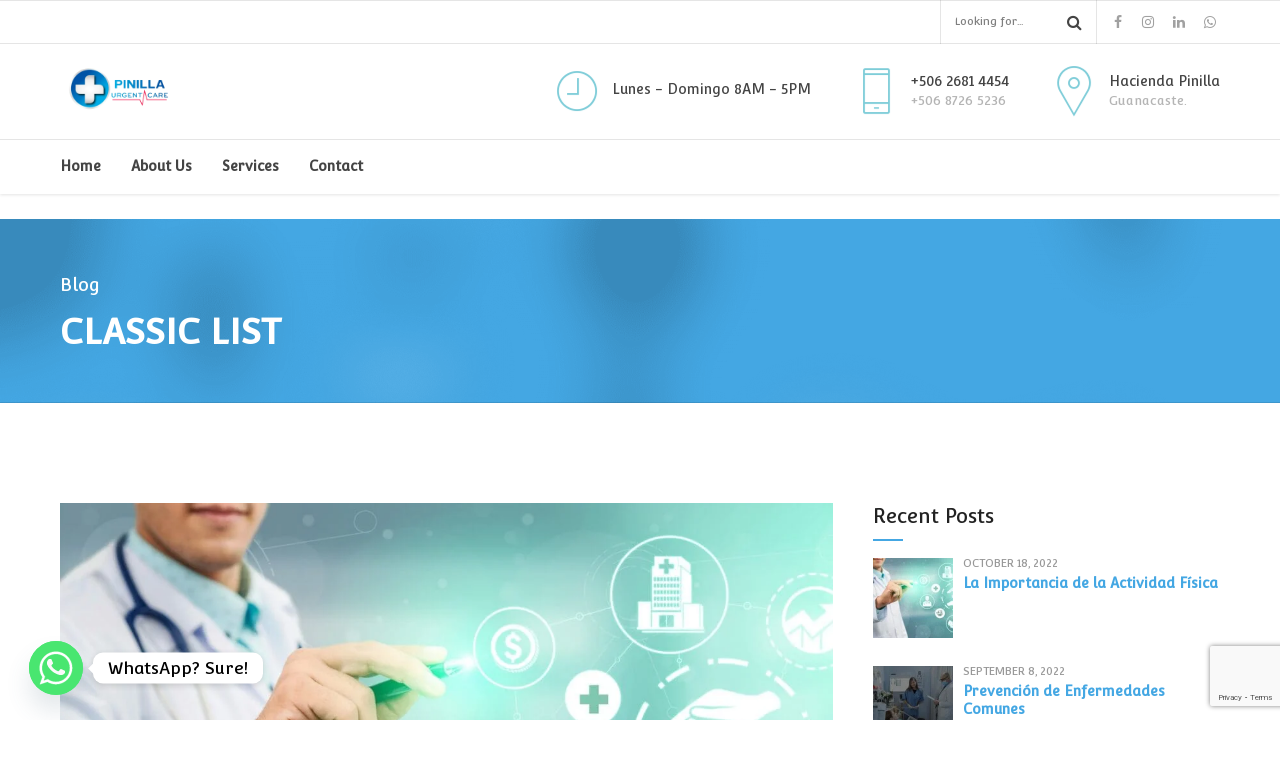

--- FILE ---
content_type: text/html; charset=UTF-8
request_url: https://pinillaurgentcare.com/tag/hacienda-pinilla/
body_size: 40985
content:
<!DOCTYPE html>
<html lang="en-US" data-bt-theme="Medicare 2.1.5">
<head>
	
			<meta charset="UTF-8">
		<meta name="viewport" content="width=device-width, initial-scale=1, maximum-scale=1, user-scalable=no">
		<meta name="mobile-web-app-capable" content="yes">
		<meta name="apple-mobile-web-app-capable" content="yes"><title>Hacienda Pinilla | Medical Center Pinilla Urgent Care</title>
<meta name='robots' content='max-image-preview:large' />
<link rel='dns-prefetch' href='//fonts.googleapis.com' />
<link rel='dns-prefetch' href='//www.googletagmanager.com' />
<link rel="alternate" type="application/rss+xml" title="Medical Center Pinilla Urgent Care &raquo; Feed" href="https://pinillaurgentcare.com/feed/" />
<link rel="alternate" type="application/rss+xml" title="Medical Center Pinilla Urgent Care &raquo; Comments Feed" href="https://pinillaurgentcare.com/comments/feed/" />
<link rel="alternate" type="application/rss+xml" title="Medical Center Pinilla Urgent Care &raquo; Hacienda Pinilla Tag Feed" href="https://pinillaurgentcare.com/tag/hacienda-pinilla/feed/" />
		<style>
			.lazyload,
			.lazyloading {
				max-width: 100%;
			}
		</style>
		<style id='wp-img-auto-sizes-contain-inline-css' type='text/css'>
img:is([sizes=auto i],[sizes^="auto," i]){contain-intrinsic-size:3000px 1500px}
/*# sourceURL=wp-img-auto-sizes-contain-inline-css */
</style>

<style id='wp-emoji-styles-inline-css' type='text/css'>

	img.wp-smiley, img.emoji {
		display: inline !important;
		border: none !important;
		box-shadow: none !important;
		height: 1em !important;
		width: 1em !important;
		margin: 0 0.07em !important;
		vertical-align: -0.1em !important;
		background: none !important;
		padding: 0 !important;
	}
/*# sourceURL=wp-emoji-styles-inline-css */
</style>
<link rel='stylesheet' id='wp-block-library-css' href='https://pinillaurgentcare.com/wp-includes/css/dist/block-library/style.min.css?ver=6.9' type='text/css' media='all' />
<style id='global-styles-inline-css' type='text/css'>
:root{--wp--preset--aspect-ratio--square: 1;--wp--preset--aspect-ratio--4-3: 4/3;--wp--preset--aspect-ratio--3-4: 3/4;--wp--preset--aspect-ratio--3-2: 3/2;--wp--preset--aspect-ratio--2-3: 2/3;--wp--preset--aspect-ratio--16-9: 16/9;--wp--preset--aspect-ratio--9-16: 9/16;--wp--preset--color--black: #000000;--wp--preset--color--cyan-bluish-gray: #abb8c3;--wp--preset--color--white: #ffffff;--wp--preset--color--pale-pink: #f78da7;--wp--preset--color--vivid-red: #cf2e2e;--wp--preset--color--luminous-vivid-orange: #ff6900;--wp--preset--color--luminous-vivid-amber: #fcb900;--wp--preset--color--light-green-cyan: #7bdcb5;--wp--preset--color--vivid-green-cyan: #00d084;--wp--preset--color--pale-cyan-blue: #8ed1fc;--wp--preset--color--vivid-cyan-blue: #0693e3;--wp--preset--color--vivid-purple: #9b51e0;--wp--preset--gradient--vivid-cyan-blue-to-vivid-purple: linear-gradient(135deg,rgb(6,147,227) 0%,rgb(155,81,224) 100%);--wp--preset--gradient--light-green-cyan-to-vivid-green-cyan: linear-gradient(135deg,rgb(122,220,180) 0%,rgb(0,208,130) 100%);--wp--preset--gradient--luminous-vivid-amber-to-luminous-vivid-orange: linear-gradient(135deg,rgb(252,185,0) 0%,rgb(255,105,0) 100%);--wp--preset--gradient--luminous-vivid-orange-to-vivid-red: linear-gradient(135deg,rgb(255,105,0) 0%,rgb(207,46,46) 100%);--wp--preset--gradient--very-light-gray-to-cyan-bluish-gray: linear-gradient(135deg,rgb(238,238,238) 0%,rgb(169,184,195) 100%);--wp--preset--gradient--cool-to-warm-spectrum: linear-gradient(135deg,rgb(74,234,220) 0%,rgb(151,120,209) 20%,rgb(207,42,186) 40%,rgb(238,44,130) 60%,rgb(251,105,98) 80%,rgb(254,248,76) 100%);--wp--preset--gradient--blush-light-purple: linear-gradient(135deg,rgb(255,206,236) 0%,rgb(152,150,240) 100%);--wp--preset--gradient--blush-bordeaux: linear-gradient(135deg,rgb(254,205,165) 0%,rgb(254,45,45) 50%,rgb(107,0,62) 100%);--wp--preset--gradient--luminous-dusk: linear-gradient(135deg,rgb(255,203,112) 0%,rgb(199,81,192) 50%,rgb(65,88,208) 100%);--wp--preset--gradient--pale-ocean: linear-gradient(135deg,rgb(255,245,203) 0%,rgb(182,227,212) 50%,rgb(51,167,181) 100%);--wp--preset--gradient--electric-grass: linear-gradient(135deg,rgb(202,248,128) 0%,rgb(113,206,126) 100%);--wp--preset--gradient--midnight: linear-gradient(135deg,rgb(2,3,129) 0%,rgb(40,116,252) 100%);--wp--preset--font-size--small: 13px;--wp--preset--font-size--medium: 20px;--wp--preset--font-size--large: 36px;--wp--preset--font-size--x-large: 42px;--wp--preset--spacing--20: 0.44rem;--wp--preset--spacing--30: 0.67rem;--wp--preset--spacing--40: 1rem;--wp--preset--spacing--50: 1.5rem;--wp--preset--spacing--60: 2.25rem;--wp--preset--spacing--70: 3.38rem;--wp--preset--spacing--80: 5.06rem;--wp--preset--shadow--natural: 6px 6px 9px rgba(0, 0, 0, 0.2);--wp--preset--shadow--deep: 12px 12px 50px rgba(0, 0, 0, 0.4);--wp--preset--shadow--sharp: 6px 6px 0px rgba(0, 0, 0, 0.2);--wp--preset--shadow--outlined: 6px 6px 0px -3px rgb(255, 255, 255), 6px 6px rgb(0, 0, 0);--wp--preset--shadow--crisp: 6px 6px 0px rgb(0, 0, 0);}:where(.is-layout-flex){gap: 0.5em;}:where(.is-layout-grid){gap: 0.5em;}body .is-layout-flex{display: flex;}.is-layout-flex{flex-wrap: wrap;align-items: center;}.is-layout-flex > :is(*, div){margin: 0;}body .is-layout-grid{display: grid;}.is-layout-grid > :is(*, div){margin: 0;}:where(.wp-block-columns.is-layout-flex){gap: 2em;}:where(.wp-block-columns.is-layout-grid){gap: 2em;}:where(.wp-block-post-template.is-layout-flex){gap: 1.25em;}:where(.wp-block-post-template.is-layout-grid){gap: 1.25em;}.has-black-color{color: var(--wp--preset--color--black) !important;}.has-cyan-bluish-gray-color{color: var(--wp--preset--color--cyan-bluish-gray) !important;}.has-white-color{color: var(--wp--preset--color--white) !important;}.has-pale-pink-color{color: var(--wp--preset--color--pale-pink) !important;}.has-vivid-red-color{color: var(--wp--preset--color--vivid-red) !important;}.has-luminous-vivid-orange-color{color: var(--wp--preset--color--luminous-vivid-orange) !important;}.has-luminous-vivid-amber-color{color: var(--wp--preset--color--luminous-vivid-amber) !important;}.has-light-green-cyan-color{color: var(--wp--preset--color--light-green-cyan) !important;}.has-vivid-green-cyan-color{color: var(--wp--preset--color--vivid-green-cyan) !important;}.has-pale-cyan-blue-color{color: var(--wp--preset--color--pale-cyan-blue) !important;}.has-vivid-cyan-blue-color{color: var(--wp--preset--color--vivid-cyan-blue) !important;}.has-vivid-purple-color{color: var(--wp--preset--color--vivid-purple) !important;}.has-black-background-color{background-color: var(--wp--preset--color--black) !important;}.has-cyan-bluish-gray-background-color{background-color: var(--wp--preset--color--cyan-bluish-gray) !important;}.has-white-background-color{background-color: var(--wp--preset--color--white) !important;}.has-pale-pink-background-color{background-color: var(--wp--preset--color--pale-pink) !important;}.has-vivid-red-background-color{background-color: var(--wp--preset--color--vivid-red) !important;}.has-luminous-vivid-orange-background-color{background-color: var(--wp--preset--color--luminous-vivid-orange) !important;}.has-luminous-vivid-amber-background-color{background-color: var(--wp--preset--color--luminous-vivid-amber) !important;}.has-light-green-cyan-background-color{background-color: var(--wp--preset--color--light-green-cyan) !important;}.has-vivid-green-cyan-background-color{background-color: var(--wp--preset--color--vivid-green-cyan) !important;}.has-pale-cyan-blue-background-color{background-color: var(--wp--preset--color--pale-cyan-blue) !important;}.has-vivid-cyan-blue-background-color{background-color: var(--wp--preset--color--vivid-cyan-blue) !important;}.has-vivid-purple-background-color{background-color: var(--wp--preset--color--vivid-purple) !important;}.has-black-border-color{border-color: var(--wp--preset--color--black) !important;}.has-cyan-bluish-gray-border-color{border-color: var(--wp--preset--color--cyan-bluish-gray) !important;}.has-white-border-color{border-color: var(--wp--preset--color--white) !important;}.has-pale-pink-border-color{border-color: var(--wp--preset--color--pale-pink) !important;}.has-vivid-red-border-color{border-color: var(--wp--preset--color--vivid-red) !important;}.has-luminous-vivid-orange-border-color{border-color: var(--wp--preset--color--luminous-vivid-orange) !important;}.has-luminous-vivid-amber-border-color{border-color: var(--wp--preset--color--luminous-vivid-amber) !important;}.has-light-green-cyan-border-color{border-color: var(--wp--preset--color--light-green-cyan) !important;}.has-vivid-green-cyan-border-color{border-color: var(--wp--preset--color--vivid-green-cyan) !important;}.has-pale-cyan-blue-border-color{border-color: var(--wp--preset--color--pale-cyan-blue) !important;}.has-vivid-cyan-blue-border-color{border-color: var(--wp--preset--color--vivid-cyan-blue) !important;}.has-vivid-purple-border-color{border-color: var(--wp--preset--color--vivid-purple) !important;}.has-vivid-cyan-blue-to-vivid-purple-gradient-background{background: var(--wp--preset--gradient--vivid-cyan-blue-to-vivid-purple) !important;}.has-light-green-cyan-to-vivid-green-cyan-gradient-background{background: var(--wp--preset--gradient--light-green-cyan-to-vivid-green-cyan) !important;}.has-luminous-vivid-amber-to-luminous-vivid-orange-gradient-background{background: var(--wp--preset--gradient--luminous-vivid-amber-to-luminous-vivid-orange) !important;}.has-luminous-vivid-orange-to-vivid-red-gradient-background{background: var(--wp--preset--gradient--luminous-vivid-orange-to-vivid-red) !important;}.has-very-light-gray-to-cyan-bluish-gray-gradient-background{background: var(--wp--preset--gradient--very-light-gray-to-cyan-bluish-gray) !important;}.has-cool-to-warm-spectrum-gradient-background{background: var(--wp--preset--gradient--cool-to-warm-spectrum) !important;}.has-blush-light-purple-gradient-background{background: var(--wp--preset--gradient--blush-light-purple) !important;}.has-blush-bordeaux-gradient-background{background: var(--wp--preset--gradient--blush-bordeaux) !important;}.has-luminous-dusk-gradient-background{background: var(--wp--preset--gradient--luminous-dusk) !important;}.has-pale-ocean-gradient-background{background: var(--wp--preset--gradient--pale-ocean) !important;}.has-electric-grass-gradient-background{background: var(--wp--preset--gradient--electric-grass) !important;}.has-midnight-gradient-background{background: var(--wp--preset--gradient--midnight) !important;}.has-small-font-size{font-size: var(--wp--preset--font-size--small) !important;}.has-medium-font-size{font-size: var(--wp--preset--font-size--medium) !important;}.has-large-font-size{font-size: var(--wp--preset--font-size--large) !important;}.has-x-large-font-size{font-size: var(--wp--preset--font-size--x-large) !important;}
/*# sourceURL=global-styles-inline-css */
</style>

<style id='classic-theme-styles-inline-css' type='text/css'>
/*! This file is auto-generated */
.wp-block-button__link{color:#fff;background-color:#32373c;border-radius:9999px;box-shadow:none;text-decoration:none;padding:calc(.667em + 2px) calc(1.333em + 2px);font-size:1.125em}.wp-block-file__button{background:#32373c;color:#fff;text-decoration:none}
/*# sourceURL=/wp-includes/css/classic-themes.min.css */
</style>
<link rel='stylesheet' id='contact-form-7-css' href='https://pinillaurgentcare.com/wp-content/plugins/contact-form-7/includes/css/styles.css?ver=6.1.4' type='text/css' media='all' />
<link rel='stylesheet' id='medicare-style-css' href='https://pinillaurgentcare.com/wp-content/themes/medicare/style.css?ver=6.9' type='text/css' media='screen' />
<style id='medicare-style-inline-css' type='text/css'>
a:hover{ color: #44a7e3;} select, input{font-family: Convergence;} body{font-family: "Convergence";} h1, h2, h3, h4, h5, h6{ font-family: "Convergence";} a:hover{color: #44a7e3;} .btLoader{ border-right: 2px solid #44a7e3;} .btBreadCrumbs{ font-family: "Convergence";} .btPageHeadline header .dash .headline:after{ background: #44a7e3;} .btAccentColorBackground{background-color: #44a7e3 !important;} .btAleternateColorBackground{background-color: #7dccd8 !important;} .topTools .btIconWidgetIcon:hover .btIco .btIcoHolder em, .btIconWidget .btIconWidgetIcon:hover .btIco .btIcoHolder em{color: #44a7e3 !important;} .menuPort{font-family: "Convergence";} .menuPort nav ul li a:hover{color: #44a7e3 !important;} .menuPort nav > ul > li.menu-item-has-children > a:before{ border-bottom: 6px solid #44a7e3;} .btMenuHorizontal .menuPort nav > ul > li.current-menu-ancestor > a, .btMenuHorizontal .menuPort nav > ul > li.current-menu-item > a{-webkit-box-shadow: 0 -3px 0 0 #44a7e3 inset; box-shadow: 0 -3px 0 0 #44a7e3 inset;} .btMenuHorizontal .menuPort nav > ul > li > ul li.current-menu-ancestor > a, .btMenuHorizontal .menuPort nav > ul > li > ul li.current-menu-item > a{color: #44a7e3 !important;} .btMenuVertical nav li.current-menu-ancestor > a, .btMenuVertical nav li.current-menu-item > a{color: #44a7e3 !important;} .subToggler:before{ color: #44a7e3;} body.btMenuHorizontal .menuPort ul ul li:first-child > a{border-top: 3px solid #44a7e3;} body.btMenuHorizontal .menuPort > nav > ul > li.btMenuWideDropdown > ul > li > a, body.btMenuHorizontal .menuPort > nav > ul > li.btMenuWideDropdown > ul > li:first-child > a{border-top: 3px solid #44a7e3;} .btVerticalMenuTrigger:hover .btIco:before, .btVerticalMenuTrigger:hover .btIco:after{border-top-color: #44a7e3;} .btVerticalMenuTrigger:hover .btIco .btIcoHolder:after{border-top-color: #44a7e3;} @media (min-width: 1200px){.btMenuVerticalOn .btVerticalMenuTrigger .btIco a:before{color: #44a7e3 !important;} }.topBar .widget_search button:hover:before, .topBarInMenu .widget_search button:hover:before{color: #44a7e3;} .btDarkSkin .topBar .widget_search button:hover:before, .btDarkSkin .topBarInMenu .widget_search button:hover:before, .btLightSkin .btDarkSkin .topBar .widget_search button:hover:before, .btLightSkin .btDarkSkin .topBarInMenu .widget_search button:hover:before{color: #44a7e3;} .btLightSkin button:hover:before, .btDarkSkin .btLightSkin button:hover:before{color: #44a7e3;} .topBarInLogoAreaCell{border: 0 solid #44a7e3;} .topBarInLogoAreaCell .btSpecialHeaderIcon .btIconWidgetIcon .btIco .btIcoHolder:before, .topBarInLogoAreaCell .btSpecialHeaderIcon .btIconWidgetIcon .btIco .btIcoHolder:after{color: #7dccd8;} .topTools.btTopToolsLeft .btIco .btIcoHolder{background-color: #44a7e3;} .topTools.btTopToolsLeft .btIco .btIcoHolder:hover{background-color: #7dccd8;} .topTools.btTopToolsLeft .btSpecialHeaderIcon .btIco .btIcoHolder{background-color: #7dccd8;} .topTools.btTopToolsLeft .btSpecialHeaderIcon .btIco .btIcoHolder:hover{background-color: #44a7e3;} .infoToggler:before{background-color: #44a7e3; border: 1px solid #44a7e3;} .infoToggler:after{ color: #44a7e3; border: 1px solid #44a7e3;} .infoToggler.on:after{ background-color: #44a7e3;} .infoToggler.on:before{ color: #44a7e3;} .btSiteFooter .menu li.btPageTop a:after, .btSiteFooter .menu li.btPageTop a:before{ color: #7dccd8;} .btSiteFooter .menu a:hover{color: #44a7e3;} .btCustomMenu ul li a:hover{color: #44a7e3;} .btCustomMenu ul li.btPageTop a:after{ color: #7dccd8;} .btInlineFooterMenu.btCustomMenu ul > li > a{ color: #44a7e3;} .btFooterWrap.btDarkSkin .btBox h4 .headline a:hover, .btFooterWrap.btLightSkin .btBox h4 .headline a:hover{color: #44a7e3;} #boldSiteFooterWidgetsRow .btSpecialHeaderIcon .btIconWidgetIcon .btIco .btIcoHolder:before, #boldSiteFooterWidgetsRow .btSpecialHeaderIcon .btIconWidgetIcon .btIco .btIcoHolder:after{color: #7dccd8;} .sticky .headline{color: #44a7e3;} .headline a{color: #44a7e3;} .single-portfolio h1, .single-post h1, .single-portfolio h2, .single-post h2{ color: #44a7e3;} .portfolioItem dt, .btPortfolioSingleItemColumns dt{color: #44a7e3;} .btArticleListItem.btBlogColumnView .btArticleListBodyAuthor a, .btPostSingleItemColumns .btArticleListBodyAuthor a{color: #44a7e3 !important;} .commentTxt p.edit-link a:hover, .commentTxt p.reply a:hover{color: #44a7e3;} .btBox > h4{ font-family: "Convergence";} .btBox > h4:after{ background-color: #44a7e3;} .btBox ul li a:hover{color: #44a7e3;} .btBox.widget_calendar table caption{background: #44a7e3; font-family: "Convergence";} .btBox.widget_archive ul li a:hover, .btBox.widget_categories ul li a:hover, .btCustomMenu ul li a:hover{border-bottom: 1px solid #44a7e3;} .btDarkSkin .btBox.widget_archive ul li a:hover, .btLightSkin .btDarkSkin .btBox.widget_archive ul li a:hover, .btDarkSkin .btBox.widget_categories ul li a:hover, .btLightSkin .btDarkSkin .btBox.widget_categories ul li a:hover{border-bottom: 1px solid #44a7e3;} .btBox.widget_rss li a.rsswidget{font-family: "Convergence";} .btBox.widget_rss li cite:before{ color: #44a7e3;} .btBox .btSearch button, .btBox .btSearch input[type=submit], form.woocommerce-product-search button, form.woocommerce-product-search input[type=submit]{ background: #44a7e3;} .btBox .btSearch button:hover, form.woocommerce-product-search button:hover{background: #1c81be;} form.wpcf7-form input[type="text"], form.wpcf7-form input[type="password"], form.wpcf7-form input[type="email"], form.wpcf7-form input[type="date"], form.wpcf7-form textarea, form.wpcf7-form .fancy-select .trigger{ font-family: "Convergence";} form.wpcf7-form input[type="text"]:focus, form.wpcf7-form input[type="password"]:focus, form.wpcf7-form input[type="email"]:focus, form.wpcf7-form input[type="date"]:focus, form.wpcf7-form textarea:focus, form.wpcf7-form .fancy-select .trigger.open{-webkit-box-shadow: 0 0 0 2px #44a7e3 inset; box-shadow: 0 0 0 2px #44a7e3 inset;} form.wpcf7-form p span.required:after, form.wpcf7-form p span.bt_bb_required:after{ color: #44a7e3 !important;} form.wpcf7-form .wpcf7-submit{ background-color: #44a7e3;} form.wpcf7-form .wpcf7-submit:hover{background: #42b5c6;} .fancy-select ul.options > li:hover{color: #44a7e3;} .btBox .tagcloud a, .btTags ul a{ background: #44a7e3;} .btBox .tagcloud a:hover, .btTags ul a:hover{background: #1c81be;} .recentTweets small:before{ color: #44a7e3;} .btContentHolder blockquote{ font-family: "Convergence";} .btContentHolder table tr th, .btContentHolder table thead tr th{background: #44a7e3;} .post-password-form input[type="submit"]{ background: #44a7e3; font-family: "Convergence";} .btPagination .paging a:hover:after{background: #44a7e3;} .articleSideGutter a{color: #44a7e3;} .comment-respond .btnOutline button[type="submit"]{font-family: "Convergence";} a#cancel-comment-reply-link{ font-family: "Convergence";} a#cancel-comment-reply-link:hover{color: #44a7e3;} span.btHighlight{ background-color: #44a7e3;} a.btContinueReading{background: #44a7e3;} a.btContinueReading:hover{background: #1c81be;} .btArticle .btArticleBody p a, .btArticle .btArticleBody ul a, .btArticle .btArticleBody ol a, .btArticle .btArticleBody table td a, .btArticle .btArticleBody dl a, .btArticle .btArticleBody address a, .btArticle .btArticleBody pre a, .btArticle .portfolioBody p a, .btArticle .portfolioBody ul a, .btArticle .portfolioBody ol a, .btArticle .portfolioBody table td a, .btArticle .portfolioBody dl a, .btArticle .portfolioBody address a, .btArticle .portfolioBody pre a{color: #44a7e3;} .btIco .btIcoHolder:before, .btIco .btIcoHolder:after{color: #44a7e3;} .btDarkSkin .btTopToolsRight .btIconWidget:hover .btIco .btIcoHolder:before, .btDarkSkin .btTopToolsRight .btIconWidget:hover .btIco .btIcoHolder:after, .btLightSkin .btDarkSkin .btTopToolsRight .btIconWidget:hover .btIco .btIcoHolder:before, .btLightSkin .btDarkSkin .btTopToolsRight .btIconWidget:hover .btIco .btIcoHolder:after{color: #44a7e3;} .btLightSkin .btTopToolsRight .btIconWidget:hover .btIco .btIcoHolder:before, .btLightSkin .btTopToolsRight .btIconWidget:hover .btIco .btIcoHolder:after, .btDarkSkin .btLightSkin .btTopToolsRight .btIconWidget:hover .btIco .btIcoHolder:before, .btDarkSkin .btLightSkin .btTopToolsRight .btIconWidget:hover .btIco .btIcoHolder:after{color: #44a7e3;} .btIco.btIcoWhiteType .btIcoHolder em{ color: #44a7e3;} .btIco.btIcoFilledType.btIcoAccentColor.btIcoBigSize:hover .btIcoHolder em:before, .btIco.btIcoOutlineType.btIcoAccentColor.btIcoBigSize .btIcoHolder em:before, .btIco.btIcoFilledType.btIcoAccentColor.btIcoLargeSize:hover .btIcoHolder em:before, .btIco.btIcoOutlineType.btIcoAccentColor.btIcoLargeSize .btIcoHolder em:before{-webkit-box-shadow: 0 0 0 2px #44a7e3 inset; box-shadow: 0 0 0 2px #44a7e3 inset;} .btIco.btIcoFilledType.btIcoAccentColor .btIcoHolder em:before, .btIco.btIcoOutlineType.btIcoAccentColor:hover .btIcoHolder em:before{-webkit-box-shadow: 0 0 0 1em #44a7e3 inset; box-shadow: 0 0 0 1em #44a7e3 inset;} .btIco.btIcoFilledType.btIcoAccentColor:hover .btIcoHolder em:before, .btIco.btIcoOutlineType.btIcoAccentColor .btIcoHolder em:before{-webkit-box-shadow: 0 0 0 1px #44a7e3 inset; box-shadow: 0 0 0 1px #44a7e3 inset;} .btIco.btIcoFilledType.btIcoAccentColor:hover .btIcoHolder:before, .btIco.btIcoFilledType.btIcoAccentColor:hover .btIcoHolder:after, .btIco.btIcoOutlineType.btIcoAccentColor .btIcoHolder:before, .btIco.btIcoOutlineType.btIcoAccentColor .btIcoHolder:after{color: #44a7e3;} .btIco.btIcoFilledType.btIcoAlterColor.btIcoBigSize:hover .btIcoHolder em:before, .btIco.btIcoOutlineType.btIcoAlterColor.btIcoBigSize .btIcoHolder em:before, .btIco.btIcoFilledType.btIcoAlterColor.btIcoLargeSize:hover .btIcoHolder em:before, .btIco.btIcoOutlineType.btIcoAlterColor.btIcoLargeSize .btIcoHolder em:before{-webkit-box-shadow: 0 0 0 2px #7dccd8 inset; box-shadow: 0 0 0 2px #7dccd8 inset;} .btIco.btIcoFilledType.btIcoAlterColor .btIcoHolder em:before, .btIco.btIcoOutlineType.btIcoAlterColor:hover .btIcoHolder em:before{-webkit-box-shadow: 0 0 0 1em #7dccd8 inset; box-shadow: 0 0 0 1em #7dccd8 inset;} .btIco.btIcoFilledType.btIcoAlterColor:hover .btIcoHolder em:before, .btIco.btIcoOutlineType.btIcoAlterColor .btIcoHolder em:before{-webkit-box-shadow: 0 0 0 1px #7dccd8 inset; box-shadow: 0 0 0 1px #7dccd8 inset;} .btIco.btIcoFilledType.btIcoAlterColor:hover .btIcoHolder:before, .btIco.btIcoFilledType.btIcoAlterColor:hover .btIcoHolder:after, .btIco.btIcoOutlineType.btIcoAlterColor .btIcoHolder:before, .btIco.btIcoOutlineType.btIcoAlterColor .btIcoHolder:after{color: #7dccd8;} .btLightSkin .btIco.btIcoDefaultType.btIcoAccentColor .btIcoHolder:before, .btLightSkin .btIco.btIcoDefaultType.btIcoAccentColor .btIcoHolder:after, .btLightSkin .btIco.btIcoDefaultType.btIcoDefaultColor:hover .btIcoHolder:before, .btLightSkin .btIco.btIcoDefaultType.btIcoDefaultColor:hover .btIcoHolder:after, .btDarkSkin .btLightSkin .btIco.btIcoDefaultType.btIcoAccentColor .btIcoHolder:before, .btDarkSkin .btLightSkin .btIco.btIcoDefaultType.btIcoAccentColor .btIcoHolder:after, .btDarkSkin .btLightSkin .btIco.btIcoDefaultType.btIcoDefaultColor:hover .btIcoHolder:before, .btDarkSkin .btLightSkin .btIco.btIcoDefaultType.btIcoDefaultColor:hover .btIcoHolder:after, .btDarkSkin .btIco.btIcoDefaultType.btIcoAccentColor .btIcoHolder:before, .btDarkSkin .btIco.btIcoDefaultType.btIcoAccentColor .btIcoHolder:after, .btDarkSkin .btIco.btIcoDefaultType.btIcoDefaultColor:hover .btIcoHolder:before, .btDarkSkin .btIco.btIcoDefaultType.btIcoDefaultColor:hover .btIcoHolder:after, .btLightSkin .btDarkSkin .btIco.btIcoDefaultType.btIcoAccentColor .btIcoHolder:before, .btLightSkin .btDarkSkin .btIco.btIcoDefaultType.btIcoAccentColor .btIcoHolder:after, .btLightSkin .btDarkSkin .btIco.btIcoDefaultType.btIcoDefaultColor:hover .btIcoHolder:before, .btLightSkin .btDarkSkin .btIco.btIcoDefaultType.btIcoDefaultColor:hover .btIcoHolder:after{color: #44a7e3;} .btLightSkin .btIco.btIcoDefaultType.btIcoAlterColor .btIcoHolder:before, .btLightSkin .btIco.btIcoDefaultType.btIcoAlterColor .btIcoHolder:after, .btLightSkin .btIco.btIcoDefaultType.btIcoDefaultColor:hover .btIcoHolder:before, .btLightSkin .btIco.btIcoDefaultType.btIcoDefaultColor:hover .btIcoHolder:after, .btDarkSkin .btLightSkin .btIco.btIcoDefaultType.btIcoAlterColor .btIcoHolder:before, .btDarkSkin .btLightSkin .btIco.btIcoDefaultType.btIcoAlterColor .btIcoHolder:after, .btDarkSkin .btLightSkin .btIco.btIcoDefaultType.btIcoDefaultColor:hover .btIcoHolder:before, .btDarkSkin .btLightSkin .btIco.btIcoDefaultType.btIcoDefaultColor:hover .btIcoHolder:after, .btDarkSkin .btIco.btIcoDefaultType.btIcoAlterColor .btIcoHolder:before, .btDarkSkin .btIco.btIcoDefaultType.btIcoAlterColor .btIcoHolder:after, .btDarkSkin .btIco.btIcoDefaultType.btIcoDefaultColor:hover .btIcoHolder:before, .btDarkSkin .btIco.btIcoDefaultType.btIcoDefaultColor:hover .btIcoHolder:after, .btLightSkin .btDarkSkin .btIco.btIcoDefaultType.btIcoAlterColor .btIcoHolder:before, .btLightSkin .btDarkSkin .btIco.btIcoDefaultType.btIcoAlterColor .btIcoHolder:after, .btLightSkin .btDarkSkin .btIco.btIcoDefaultType.btIcoDefaultColor:hover .btIcoHolder:before, .btLightSkin .btDarkSkin .btIco.btIcoDefaultType.btIcoDefaultColor:hover .btIcoHolder:after{color: #7dccd8;} .btAccentColorBackground .btIco.btIcoDefaultType.btIcoDefaultColor:hover .btIcoHolder:before, .btAccentColorBackground .btIco.btIcoDefaultType.btIcoDefaultColor:hover .btIcoHolder:after{color: #7dccd8 !important;} .btIcoAccentColor span{color: #44a7e3;} .btIcoAlterColor span{color: #7dccd8;} .btIcoDefaultColor:hover span, .btIcoDefaultColor:hover a.btIcoHolder:after{color: #44a7e3 !important;} .btCircleIcon.btAccentColorCircle.btFilledCircle, .btCircleIcon.btAccentColorCircle.btFilledCircle:hover{border-color: #44a7e3; background-color: #44a7e3;} .btCircleIcon.btAccentColorCircle.btHollowCircle, .btCircleIcon.btAccentColorCircle.btHollowCircle:hover{border-color: #44a7e3; color: #44a7e3;} .btCircleIcon.btAlternateColorCircle.btFilledCircle, .btCircleIcon.btAlternateColorCircle.btFilledCircle:hover{border-color: #7dccd8; background-color: #7dccd8;} .btCircleIcon.btAlternateColorCircle.btHollowCircle, .btCircleIcon.btAlternateColorCircle.btHollowCircle:hover{border-color: #7dccd8; color: #7dccd8;} .btnFilledStyle.btnAccentColor, .btnOutlineStyle.btnAccentColor:hover{background-color: #44a7e3; border: 2px solid #44a7e3;} .btnFilledStyle.btnAlternateColor, .btnOutlineStyle.btnAlternateColor:hover{background-color: #7dccd8; border: 2px solid #7dccd8;} .btnFilledStyle.btnAccentColor:hover{background-color: #1c81be; border: 2px solid #1c81be;} .btnFilledStyle.btnAlternateColor:hover{background-color: #42b5c6; border: 2px solid #42b5c6;} .btnOutlineStyle.btnAccentColor{ border: 2px solid #44a7e3; color: #44a7e3;} .btnOutlineStyle.btnAccentColor span, .btnOutlineStyle.btnAccentColor span:before, .btnOutlineStyle.btnAccentColor a, .btnOutlineStyle.btnAccentColor .btIco a:before, .btnOutlineStyle.btnAccentColor button{color: #44a7e3 !important;} .btnOutlineStyle.btnAlternateColor{ border: 2px solid #7dccd8; color: #7dccd8;} .btnOutlineStyle.btnAlternateColor span, .btnOutlineStyle.btnAlternateColor span:before, .btnOutlineStyle.btnAlternateColor a, .btnOutlineStyle.btnAlternateColor .btIco a:before, .btnOutlineStyle.btnAlternateColor button{color: #7dccd8 !important;} .btnBorderlessStyle.btnAccentColor span, .btnBorderlessStyle.btnNormalColor:hover span, .btnBorderlessStyle.btnAccentColor span:before, .btnBorderlessStyle.btnNormalColor:hover span:before, .btnBorderlessStyle.btnAccentColor a, .btnBorderlessStyle.btnNormalColor:hover a, .btnBorderlessStyle.btnAccentColor .btIco a:before, .btnBorderlessStyle.btnNormalColor:hover .btIco a:before, .btnBorderlessStyle.btnAccentColor button, .btnBorderlessStyle.btnNormalColor:hover button{color: #44a7e3;} .btnBorderlessStyle.btnAlternateColor span, .btnBorderlessStyle.btnAlternateColor span:before, .btnBorderlessStyle.btnAlternateColor a, .btnBorderlessStyle.btnAlternateColor .btIco a:before, .btnBorderlessStyle.btnAlternateColor button{color: #7dccd8;} .btCounterHolder{font-family: "Convergence";} .btProgressContent .btProgressAnim{background-color: #44a7e3;} .btProgressBarLineStyle .btProgressContent .btProgressAnim{ color: #44a7e3; border-bottom: 4px solid #44a7e3;} .captionTxt:before{color: #44a7e3;} .btPriceTable .btPriceTableHeader{background: #44a7e3;} .btLightSkin .btDarkSkin .btPriceTableSticker, .btDarkSkin .btLightSkin .btDarkSkin .btPriceTableSticker{background: #7dccd8;} .btDarkSkin .btDarkSkin .btPriceTableSticker, .btLightSkin .btDarkSkin .btDarkSkin .btPriceTableSticker{ color: #44a7e3;} .header .btSuperTitle{font-family: "Convergence";} .header .btSubTitle{font-family: "Convergence";} .btLightSkin .btAlternateDash.btDash .dash:after, .btLightSkin .btAlternateDash.btDash .dash:before, .btDarkSkin .btLightSkin .btAlternateDash.btDash .dash:after, .btDarkSkin .btLightSkin .btAlternateDash.btDash .dash:before, .btDarkSkin .btAlternateDash.btDash .dash:after, .btDarkSkin .btAlternateDash.btDash .dash:before, .btLightSkin .btDarkSkin .btAlternateDash.btDash .dash:after, .btLightSkin .btDarkSkin .btAlternateDash.btDash .dash:before{-webkit-box-shadow: 0 2px 0 0 #7dccd8 inset; box-shadow: 0 2px 0 0 #7dccd8 inset;} .btLightSkin .btAccentDash.btDash .dash:after, .btLightSkin .btAccentDash.btDash .dash:before, .btDarkSkin .btLightSkin .btAccentDash.btDash .dash:after, .btDarkSkin .btLightSkin .btAccentDash.btDash .dash:before, .btDarkSkin .btAccentDash.btDash .dash:after, .btDarkSkin .btAccentDash.btDash .dash:before, .btLightSkin .btDarkSkin .btAccentDash.btDash .dash:after, .btLightSkin .btDarkSkin .btAccentDash.btDash .dash:before{-webkit-box-shadow: 0 2px 0 0 #44a7e3 inset; box-shadow: 0 2px 0 0 #44a7e3 inset;} .header.small .dash:after, .header.small .dash:before{-webkit-box-shadow: 0 1px 0 0 #44a7e3 inset; box-shadow: 0 1px 0 0 #44a7e3 inset;} .btGridContent .header .btSuperTitle a:hover{color: #44a7e3;} .btCatFilter{ font-family: "Convergence";} .btCatFilter .btCatFilterItem:after{ background: #44a7e3;} .btCatFilter .btCatFilterItem:hover{color: #44a7e3;} .btMediaBox.btQuote, .btMediaBox.btLink{background-color: #44a7e3;} h4.nbs.nsPrev a:hover:before, h4.nbs.nsNext a:hover:after{background-color: #44a7e3;} .btGhost h4.nbs.nsPrev a:hover:before, .btGhost h4.nbs.nsNext a:hover:after{background-color: #44a7e3 !important;} .slided .slick-dots li.slick-active button, .slided .slick-dots li.slick-active button:hover, .btDarkSkin .slided .slick-dots li.slick-active button, .btLightSkin .btDarkSkin .slided .slick-dots li.slick-active button, .btDarkSkin .slided .slick-dots li.slick-active button:hover, .btLightSkin .btDarkSkin .slided .slick-dots li.slick-active button:hover{background-color: #44a7e3;} .btGetInfo{ background: #44a7e3;} .btCloseGhost .btIco .btIcoHolder:after{color: #44a7e3;} .btInfoBarMeta p strong{color: #44a7e3;} .btLightSkin .tabsHeader li.on span, .btDarkSkin .btLightSkin .tabsHeader li.on span, .btLightSkin .tabsHeader li.on a, .btDarkSkin .btLightSkin .tabsHeader li.on a{-webkit-box-shadow: 0 -2px 0 0 #44a7e3 inset; box-shadow: 0 -2px 0 0 #44a7e3 inset;} .btLightSkin .tabsVertical .tabAccordionTitle.on, .btDarkSkin .btLightSkin .tabsVertical .tabAccordionTitle.on, .btDarkSkin .tabsVertical .tabAccordionTitle.on, .btLightSkin .btDarkSkin .tabsVertical .tabAccordionTitle.on{background-color: #44a7e3; -webkit-box-shadow: -52px 0 0 #1c81be inset; box-shadow: -52px 0 0 #1c81be inset;} .rtl.btLightSkin .tabsVertical .tabAccordionTitle.on, .rtl.btDarkSkin .btLightSkin .tabsVertical .tabAccordionTitle.on, .rtl.btDarkSkin .tabsVertical .tabAccordionTitle.on, .rtl.btLightSkin .btDarkSkin .tabsVertical .tabAccordionTitle.on{-webkit-box-shadow: 52px 0 0 #1c81be inset; box-shadow: 52px 0 0 #1c81be inset;} .tabsVertical .tabAccordionTitle:before{color: #44a7e3;} .tabAccordionTitle.on{background: #44a7e3;} .btSingleLatestPostFooter a.btArticleComments{border-left: 1px solid #44a7e3;} .demos span{background-color: #44a7e3;} .btWorkingHoursInnerLink a{background-color: #7dccd8;} .btWorkingHoursInnerLink a:hover{ background-color: #44a7e3;} .btDarkSkin .btGoogleMapsWrap, .btLightSkin .btDarkSkin .btGoogleMapsWrap{background-color: #7dccd8;} span.btInfoPaneToggler{background-color: #44a7e3;} input[type="text"], input[type="password"], input[type="email"], input[type="date"], input[type="tel"], textarea, .fancy-select .trigger, .select2-container .select2-choice{font-family: "Convergence";} input[type="text"]:focus, input[type="password"]:focus, input[type="email"]:focus, input[type="tel"]:focus, textarea:focus, .fancy-select .trigger.open, .select2-container.select2-dropdown-open .select2-choice{-webkit-box-shadow: 0 0 0 2px #44a7e3 inset; box-shadow: 0 0 0 2px #44a7e3 inset;} .btSpecTypeDropdown .fancy-select .trigger.open{-webkit-box-shadow: 0 0 0 2px #44a7e3 inset; box-shadow: 0 0 0 2px #44a7e3 inset;} .wCheckBox:before{background-color: #44a7e3;} .btCustomList li a:before{ color: #44a7e3;} .btCustomList li a:hover:before{ background-color: #44a7e3;} .btLightSkin .btCustomList li a:hover, .btDarkSkin .btLightSkin .btCustomList li a:hover, .btDarkSkin .btCustomList li a:hover, .btLightSkin .btDarkSkin .btCustomList li a:hover{background-color: #44a7e3;} .btLightSkin .btCustomList li a:hover:before, .btDarkSkin .btLightSkin .btCustomList li a:hover:before, .btDarkSkin .btCustomList li a:hover:before, .btLightSkin .btDarkSkin .btCustomList li a:hover:before{background-color: #1c81be;} div.wpcf7-validation-errors{border-color: #44a7e3; color: #44a7e3;} }.ui-datepicker.ui-widget, .btDatePicker#ui-datepicker-div{font-family: "Convergence";} .ui-datepicker.ui-widget .ui-datepicker-header{background: #44a7e3;} .ui-datepicker.ui-widget tbody tr td a.ui-state-default.ui-state-active{-webkit-box-shadow: 0 0 0 20px #7dccd8 inset; box-shadow: 0 0 0 20px #7dccd8 inset;} .ui-datepicker.ui-widget tbody tr td a.ui-state-default.ui-state-highlight{-webkit-box-shadow: 0 0 0 20px #44a7e3 inset; box-shadow: 0 0 0 20px #44a7e3 inset;} .ui-datepicker.ui-widget tbody tr td a.ui-state-default.ui-state-hover{-webkit-box-shadow: 0 0 0 2px #44a7e3 inset; box-shadow: 0 0 0 2px #44a7e3 inset; color: #44a7e3;} .slick-dots li.slick-active button, .slick-dots li.slick-active button:hover{background-color: #44a7e3 !important;} button.slick-arrow{ background: #44a7e3;} button.slick-arrow:hover{background-color: #44a7e3;} .btLightSkin button.slick-arrow:hover, .btDarkSkin .btLightSkin button.slick-arrow:hover, .btDarkSkin button.slick-arrow:hover, .btLightSkin .btDarkSkin button.slick-arrow:hover{background-color: #44a7e3;} .bt_bb_arrows_size_large button.slick-arrow:after{ -webkit-box-shadow: 0 0 0 1px #44a7e3 inset; box-shadow: 0 0 0 1px #44a7e3 inset;} .bt_bb_arrows_size_large button.slick-arrow:hover:after{-webkit-box-shadow: 0 0 0 1em #44a7e3 inset; box-shadow: 0 0 0 1em #44a7e3 inset;} .bt_bb_color_scheme_2 .bt_bb_arrows_size_large button.slick-arrow:hover:before, .bt_bb_color_scheme_5 .bt_bb_arrows_size_large button.slick-arrow:hover:before{color: #44a7e3;} .wpcf7-form input:not([type='checkbox']):not([type='radio']).wpcf7-submit{ font-family: "Convergence"; background: #44a7e3;} .wpcf7-form input:not([type='checkbox']):not([type='radio']).wpcf7-submit:hover{background: #1c81be !important;} .wpcf7-form .btAlterSubmit input:not([type='checkbox']):not([type='radio']).wpcf7-submit{background: #7dccd8;} .wpcf7-form .btAlterSubmit input:not([type='checkbox']):not([type='radio']).wpcf7-submit:hover{background: #42b5c6 !important;} div.wpcf7 .btSubscribe input[type='submit']{ background: #44a7e3 !important;} div.wpcf7 .btFooterSubscribe input[type='submit']{ background: #7dccd8 !important;} div.wpcf7 .btFooterSubscribe input[type='submit']:hover{background: #42b5c6;} .bt_bb_progress_bar_advanced > p{ font-family: "Convergence";} .btLightSkin .bt_bb_features_table table thead tr th, .btDarkSkin .btLightSkin .bt_bb_features_table table thead tr th{border-bottom-color: #44a7e3;} .btDarkSkin .bt_bb_features_table table thead tr th, .btLightSkin .btDarkSkin .bt_bb_features_table table thead tr th{border-bottom-color: #44a7e3;} .bt_bb_features_table table tbody tr td .bt_bb_features_table_yes:after{ color: #44a7e3;} .bt_bb_masonry_image_grid .bt_bb_grid_item .bt_bb_grid_item_inner_image:after{ color: #44a7e3;} .bt_bb_post_grid_loader{ border-right: 2px solid #44a7e3;} .bt_bb_post_grid_filter{ font-family: "Convergence";} .bt_bb_post_grid_filter .bt_bb_post_grid_filter_item:after{ background: #44a7e3;} .bt_bb_post_grid_filter .bt_bb_post_grid_filter_item:hover{color: #44a7e3;} .bt_bb_masonry_portfolio_grid .bt_bb_masonry_post_grid_content .bt_bb_grid_item .bt_bb_grid_item_post_content .bt_bb_grid_item_category{font-family: "Convergence";} .bt_bb_masonry_portfolio_grid .bt_bb_masonry_post_grid_content .bt_bb_grid_item .bt_bb_grid_item_post_content .bt_bb_grid_item_post_title a{color: #44a7e3;} .bt_bb_masonry_portfolio_grid .bt_bb_masonry_post_grid_content .bt_bb_grid_item .bt_bb_grid_item_post_content .bt_bb_grid_item_post_title:before{ background: #7dccd8;} .bt_bb_masonry_portfolio_grid .bt_bb_masonry_post_grid_content .bt_bb_grid_item .bt_bb_grid_item_post_content .bt_bb_grid_item_meta{ font-family: "Convergence";} .bt_bb_masonry_portfolio_grid .bt_bb_masonry_post_grid_content .bt_bb_grid_item .bt_bb_grid_item_post_content .bt_bb_grid_item_post_share .btIco:hover .btIcoHolder:after{color: #44a7e3;} .bt_bb_masonry_portfolio_tiles .bt_bb_grid_item .bt_bb_grid_item_inner .bt_bb_grid_item_inner_content .bt_bb_grid_item_post_title:before{ color: #44a7e3;} .bt_bb_masonry_portfolio_tiles .bt_bb_grid_item .bt_bb_grid_item_inner .bt_bb_grid_item_inner_content .bt_bb_grid_item_post_title + .bt_bb_grid_item_post_excerpt:before{ background: #7dccd8;} .bt_bb_twitter .bt_bb_twitter_item a{color: #44a7e3;} .bt_bb_slider .slick-dots li.slick-active button, .bt_bb_slider .slick-dots li.slick-active button:hover, .btDarkSkin .bt_bb_slider .slick-dots li.slick-active button, .btLightSkin .btDarkSkin .bt_bb_slider .slick-dots li.slick-active button, .btDarkSkin .bt_bb_slider .slick-dots li.slick-active button:hover, .btLightSkin .btDarkSkin .bt_bb_slider .slick-dots li.slick-active button:hover{background-color: #44a7e3;} .mfp-gallery button.mfp-close{ color: #44a7e3;} .mfp-gallery button.mfp-arrow:hover{background: #44a7e3;} .btSidebar .btIconWidget .btIconWidgetContent .btIconWidgetTitle{font-family: "Convergence";} .btSidebar .btIconWidget.btSpecialHeaderIcon .btIconWidgetIcon .btIco .btIcoHolder:before, .btSidebar .btIconWidget.btSpecialHeaderIcon .btIconWidgetIcon .btIco .btIcoHolder:after{color: #44a7e3;} .bt_bb_before_after_image .bt_bb_before_after_image-horizontal .bt_bb_before_after_image-handle:hover{background: #44a7e3;} .bt_bb_before_after_image .bt_bb_before_after_image-container.active .bt_bb_before_after_image-handle{background: #44a7e3;} .bt_bb_before_after_image .bt_bb_before_after_image_block{ background: #44a7e3;} .bt_bb_before_after_image .bt_bb_before_after_image_block .bt_bb_before_after_image_headline{font-family: "Convergence";} .bt_bb_before_after_image .bt_bb_before_after_image_block .bt_bb_before_after_image_headline:after{background: #7dccd8;} .mptt-shortcode-wrapper .mptt-shortcode-table tbody .mptt-event-container{background-color: #44a7e3;} .mptt-shortcode-wrapper .mptt-shortcode-table tbody .mptt-event-container:hover{background-color: #7dccd8;} .btNewsletter .btNewsletterColumn input:focus{-webkit-box-shadow: 0 0 0 3px #44a7e3 !important; box-shadow: 0 0 0 3px #44a7e3 !important;} .btNewsletter .btNewsletterButton input{background: #7dccd8 !important;} .btNewsletter .btNewsletterButton input:hover{background: #42b5c6 !important; -webkit-box-shadow: 0 0 0 3em #42b5c6 inset; box-shadow: 0 0 0 3em #42b5c6 inset;} .btAnimNav li.btAnimNavNext:hover, .btAnimNav li.btAnimNavPrev:hover{color: #44a7e3;} .headline strong.animate{ color: #7dccd8;} .headline b.animate{ color: #44a7e3;} p.demo_store{ background-color: #44a7e3;} .woocommerce .woocommerce-error, .woocommerce .woocommerce-info, .woocommerce .woocommerce-message{ border-top: 2px solid #44a7e3;} .woocommerce .woocommerce-info a:not(.button), .woocommerce .woocommerce-message a:not(.button){color: #44a7e3;} .woocommerce .woocommerce-message{border-top-color: #44a7e3;} .woocommerce .woocommerce-message:before{color: #44a7e3;} .woocommerce .woocommerce-info{border-top-color: #44a7e3;} .woocommerce .woocommerce-info:before{color: #44a7e3;} .woocommerce div.product .stock{color: #44a7e3;} nav.woocommerce-pagination ul li a:focus, nav.woocommerce-pagination ul li a:hover{background: #7dccd8;} nav.woocommerce-pagination ul li a.next, nav.woocommerce-pagination ul li a.prev{background: #44a7e3;} nav.woocommerce-pagination ul li a.next:hover, nav.woocommerce-pagination ul li a.prev:hover{ background: #7dccd8;} .woocommerce #respond input#submit, .woocommerce button.button.single_add_to_cart_button, .woocommerce .button.single_add_to_cart_button, .woocommerce input.button, .woocommerce button.button, .woocommerce .widget_price_filter .price_slider_amount .button, .woocommerce p.buttons a.button, .woocommerce .woocommerce-message a.button, button[name="calc_shipping"]{ color: #44a7e3; border: 2px solid #44a7e3;} .woocommerce #respond input#submit:hover, .woocommerce a.button:hover, .woocommerce button.button:hover, .woocommerce input.button:hover, .woocommerce p.buttons a.button:hover, .widget_price_filter .price_slider_amount .button:hover{background-color: #44a7e3;} .woocommerce .woocommerce-message a.button, .woocommerce a.button.wc-forward, .woocommerce #review_form .form-submit input[type="submit"]#submit, .woocommerce .shop_table.cart td.actions input[type="submit"], .woocommerce .shop_table.cart td.actions button[type="submit"], .woocommerce .login input[type="submit"], .woocommerce input.button[name="register"], .woocommerce input.button[name="save_address"], .woocommerce p.buttons a.button{background-color: #44a7e3;} .woocommerce .woocommerce-message a.button:hover, .woocommerce a.button.wc-forward:hover, .woocommerce #review_form .form-submit input[type="submit"]#submit:hover, .woocommerce .shop_table.cart td.actions input[type="submit"]:hover, .woocommerce .shop_table.cart td.actions button[type="submit"]:hover, .woocommerce .login input[type="submit"]:hover, .woocommerce input.button[name="register"]:hover, .woocommerce input.button[name="save_address"]:hover, .woocommerce p.buttons a.button:hover, button[name="calc_shipping"]:hover{background-color: #1c81be; border-color: #1c81be;} .woocommerce #respond input#submit.alt, .woocommerce a.button.alt, .woocommerce button.button.alt, .woocommerce input.button.alt{background-color: #44a7e3;} .woocommerce #respond input#submit.alt:hover, .woocommerce a.button.alt:hover, .woocommerce button.button.alt:hover, .woocommerce input.button.alt:hover{ color: #44a7e3 !important;} .woocommerce #respond input#submit.alt.disabled, .woocommerce #respond input#submit.alt.disabled:hover, .woocommerce #respond input#submit.alt:disabled, .woocommerce #respond input#submit.alt:disabled:hover, .woocommerce #respond input#submit.alt:disabled[disabled], .woocommerce #respond input#submit.alt:disabled[disabled]:hover, .woocommerce a.button.alt.disabled, .woocommerce a.button.alt.disabled:hover, .woocommerce a.button.alt:disabled, .woocommerce a.button.alt:disabled:hover, .woocommerce a.button.alt:disabled[disabled], .woocommerce a.button.alt:disabled[disabled]:hover, .woocommerce button.button.alt.disabled, .woocommerce button.button.alt.disabled:hover, .woocommerce button.button.alt:disabled, .woocommerce button.button.alt:disabled:hover, .woocommerce button.button.alt:disabled[disabled], .woocommerce button.button.alt:disabled[disabled]:hover, .woocommerce input.button.alt.disabled, .woocommerce input.button.alt.disabled:hover, .woocommerce input.button.alt:disabled, .woocommerce input.button.alt:disabled:hover, .woocommerce input.button.alt:disabled[disabled], .woocommerce input.button.alt:disabled[disabled]:hover{background-color: #44a7e3;} .woocommerce .star-rating span:before{ color: #44a7e3;} .woocommerce p.stars a[class^="star-"].active:after, .woocommerce p.stars a[class^="star-"]:hover:after{color: #44a7e3;} .btLightSkin.woocommerce ul.cart_list li .headline a:hover, .btDarkSkin .btLightSkin.woocommerce ul.cart_list li .headline a:hover, .btLightSkin.woocommerce ul.product_list_widget li .headline a:hover, .btDarkSkin .btLightSkin.woocommerce ul.product_list_widget li .headline a:hover, .btDarkSkin.woocommerce ul.cart_list li .headline a:hover, .btLightSkin .btDarkSkin.woocommerce ul.cart_list li .headline a:hover, .btDarkSkin.woocommerce ul.product_list_widget li .headline a:hover, .btLightSkin .btDarkSkin.woocommerce ul.product_list_widget li .headline a:hover{color: #44a7e3;} .btFooterWrap.btDarkSkin ul.cart_list li .headline a:hover, .btFooterWrap.btLightSkin ul.cart_list li .headline a:hover, .btFooterWrap.btDarkSkin ul.product_list_widget li .headline a:hover, .btFooterWrap.btLightSkin ul.product_list_widget li .headline a:hover{color: #44a7e3 !important;} .woocommerce .widget_shopping_cart .total, .woocommerce.widget_shopping_cart .total{border-top: 2px solid #44a7e3;} .woocommerce .widget_shopping_cart .cart_list li a.remove:hover, .woocommerce.widget_shopping_cart .cart_list li a.remove:hover{background-color: #44a7e3;} .woocommerce .widget_price_filter .ui-slider .ui-slider-handle{ background-color: #44a7e3;} .woocommerce-cart .cart-collaterals .cart_totals .discount td{color: #44a7e3;} .woocommerce .product_meta .posted_in:before{ color: #44a7e3;} .woocommerce .product_meta .posted_in a{color: #44a7e3;} .woocommerce form.woocommerce-product-search input[type="submit"]{ background-color: #44a7e3;} .woocommerce form.woocommerce-product-search .search-field{ font-family: "Convergence";} .woocommerce form.woocommerce-product-search .search-field:focus{-webkit-box-shadow: 0 0 0 2px #44a7e3 inset; box-shadow: 0 0 0 2px #44a7e3 inset;} .woocommerce form.woocommerce-product-search button{ background: #44a7e3;} .woocommerce form.woocommerce-product-search button:hover{background: #1c81be;} td.product-remove a.remove{ color: #44a7e3; border: 1px solid #44a7e3;} td.product-remove a.remove:hover{background-color: #44a7e3;} .woocommerce .wc-proceed-to-checkout a.button{ border: 2px solid #44a7e3;} .woocommerce p.lost_password:before{ color: #44a7e3;} .woocommerce form.login p.lost_password a:hover{color: #44a7e3;} .woocommerce header.title .edit{ color: #44a7e3;} .woocommerce .widget_layered_nav ul li.chosen a:hover:before, .woocommerce .widget_layered_nav_filters ul li a:hover:before{background-color: #44a7e3;} a.reset_variations:hover{color: #44a7e3;} .btLightSkin.woocommerce .product .headline a:hover, .btDarkSkin .btLightSkin.woocommerce .product .headline a:hover, .btDarkSkin.woocommerce .product .headline a:hover, .btLightSkin .btDarkSkin.woocommerce .product .headline a:hover{color: #44a7e3;} .woocommerce a.button.wc-backward{ background-color: #44a7e3;} .woocommerce a.button.wc-backward:hover{background-color: #1c81be;} .woocommerce-MyAccount-navigation ul{ font-family: "Convergence";} .woocommerce-MyAccount-navigation ul li a:after{ background: #44a7e3;} .woocommerce-MyAccount-navigation ul li a:hover{color: #44a7e3;} form fieldset legend{ font-family: "Convergence";} .mainHeader .widget_shopping_cart .btCartWidget:before, .btMenuVertical .menuPort .widget_shopping_cart .btCartWidget:before{ border-bottom: 6px solid #44a7e3;} .mainHeader .widget_shopping_cart .btCartWidgetIcon .bt_bb_icon_holder:before, .btMenuVertical .menuPort .widget_shopping_cart .btCartWidgetIcon .bt_bb_icon_holder:before{ color: #44a7e3;} .mainHeader .widget_shopping_cart .btCartWidgetInnerContent, .btMenuVertical .menuPort .widget_shopping_cart .btCartWidgetInnerContent{ border-top: 3px solid #44a7e3;} .btMenuVertical .menuPort .widget_shopping_cart .btCartWidgetInnerContent .verticalMenuCartToggler:after{ color: #44a7e3;} .btQuoteBooking .btContactNext{ background-color: #44a7e3; border: 2px solid #44a7e3;} .btQuoteBooking .btContactNext:hover, .btQuoteBooking .btContactNext:active{background-color: #1c81be; border: 2px solid #1c81be;} .btQuoteBooking .btQuoteSwitch:hover{-webkit-box-shadow: 0 0 0 #44a7e3 inset,0 1px 5px rgba(0,0,0,.2); box-shadow: 0 0 0 #44a7e3 inset,0 1px 5px rgba(0,0,0,.2);} .btQuoteBooking .btQuoteSwitch.on .btQuoteSwitchInner{ background: #44a7e3;} .btQuoteBooking input[type="text"], .btQuoteBooking input[type="email"], .btQuoteBooking input[type="password"], .btQuoteBooking textarea, .btQuoteBooking .fancy-select .trigger, .btQuoteBooking .dd.ddcommon .ddTitleText{ font-family: "Convergence";} .btQuoteBooking input[type="text"]:focus, .btQuoteBooking input[type="email"]:focus, .btQuoteBooking input[type="password"]:focus, .btQuoteBooking textarea:focus, .btQuoteBooking .fancy-select .trigger.open, .btQuoteBooking .dd.ddcommon.borderRadiusTp .ddTitleText{-webkit-box-shadow: 0 0 0 2px #44a7e3 inset; box-shadow: 0 0 0 2px #44a7e3 inset;} .btQuoteBooking .btQuoteItem textarea{ font-family: "Convergence";} .btQuoteBooking .ui-slider .ui-slider-handle{ background: #44a7e3;} .btQuoteBooking .btQuoteBookingForm .btQuoteTotal{ background: #44a7e3;} .btQuoteBooking .btQuoteTotalCurrency{ background: #1c81be;} .btQuoteBooking .btQuoteTotalCalc{ background: #1c81be;} .btQuoteBooking .btContactFieldMandatory:after{ color: #44a7e3;} .btQuoteBooking .btContactFieldMandatory.btContactFieldError input, .btQuoteBooking .btContactFieldMandatory.btContactFieldError textarea{border: 1px solid #44a7e3; -webkit-box-shadow: 0 0 0 1px #44a7e3 inset; box-shadow: 0 0 0 1px #44a7e3 inset;} .btQuoteBooking .btContactFieldMandatory.btContactFieldError .dd.ddcommon.borderRadius .ddTitleText{border: 1px solid #44a7e3; -webkit-box-shadow: 0 0 0 1px #44a7e3 inset; box-shadow: 0 0 0 1px #44a7e3 inset;} .btQuoteBooking .btContactFieldMandatory.btContactFieldError .dd.ddcommon.borderRadius:hover .ddTitleText{-webkit-box-shadow: 0 0 0 1px #44a7e3 inset,0 0 0 #44a7e3 inset,0 1px 5px rgba(0,0,0,.2); box-shadow: 0 0 0 1px #44a7e3 inset,0 0 0 #44a7e3 inset,0 1px 5px rgba(0,0,0,.2);} .btQuoteBooking .btContactFieldMandatory.btContactFieldError input:focus, .btQuoteBooking .btContactFieldMandatory.btContactFieldError textarea:focus{-webkit-box-shadow: 0 0 0 1px #44a7e3 inset,5px 0 0 #44a7e3 inset,0 1px 5px rgba(0,0,0,.2); box-shadow: 0 0 0 1px #44a7e3 inset,5px 0 0 #44a7e3 inset,0 1px 5px rgba(0,0,0,.2);} .btQuoteBooking .btContactFieldMandatory.btContactFieldError .dd.ddcommon.borderRadiusTp .ddTitleText{-webkit-box-shadow: 0 0 0 1px #44a7e3 inset,5px 0 0 #44a7e3 inset,0 1px 5px rgba(0,0,0,.2); box-shadow: 0 0 0 1px #44a7e3 inset,5px 0 0 #44a7e3 inset,0 1px 5px rgba(0,0,0,.2);} .btQuoteBooking .btSubmitMessage{color: #44a7e3;} .btDatePicker .ui-datepicker-header{ background-color: #44a7e3;} .btQuoteBooking .btContactSubmit{ background-color: #44a7e3; border: 2px solid #44a7e3;} .btQuoteBooking .btContactSubmit:hover{background-color: #1c81be; border: 2px solid #1c81be;} .btPayPalButton:hover{-webkit-box-shadow: 0 0 0 #44a7e3 inset,0 1px 5px rgba(0,0,0,.2); box-shadow: 0 0 0 #44a7e3 inset,0 1px 5px rgba(0,0,0,.2);} @media (max-width: 992px){.header.small .dash:after, .header.small .dash:before{-webkit-box-shadow: 0 1px 0 0 #44a7e3 inset; box-shadow: 0 1px 0 0 #44a7e3 inset;} }@media (max-width: 767px){.btArticleListItem .btArticleFooter .btShareArticle:before{ background-color: #44a7e3;} }.wp-block-button__link:hover{color: #44a7e3 !important;}
/*# sourceURL=medicare-style-inline-css */
</style>
<link rel='stylesheet' id='medicare-print-css' href='https://pinillaurgentcare.com/wp-content/themes/medicare/print.css?ver=6.9' type='text/css' media='print' />
<link rel='stylesheet' id='medicare-magnific-popup-css' href='https://pinillaurgentcare.com/wp-content/themes/medicare/magnific-popup.css?ver=6.9' type='text/css' media='screen' />
<link rel='stylesheet' id='medicare-fonts-css' href='https://fonts.googleapis.com/css?family=Convergence%3A100%2C200%2C300%2C400%2C500%2C600%2C700%2C800%2C900%2C100italic%2C200italic%2C300italic%2C400italic%2C500italic%2C600italic%2C700italic%2C800italic%2C900italic%7CConvergence%3A100%2C200%2C300%2C400%2C500%2C600%2C700%2C800%2C900%2C100italic%2C200italic%2C300italic%2C400italic%2C500italic%2C600italic%2C700italic%2C800italic%2C900italic%7CConvergence%3A100%2C200%2C300%2C400%2C500%2C600%2C700%2C800%2C900%2C100italic%2C200italic%2C300italic%2C400italic%2C500italic%2C600italic%2C700italic%2C800italic%2C900italic%7CConvergence%3A100%2C200%2C300%2C400%2C500%2C600%2C700%2C800%2C900%2C100italic%2C200italic%2C300italic%2C400italic%2C500italic%2C600italic%2C700italic%2C800italic%2C900italic%7CConvergence%3A100%2C200%2C300%2C400%2C500%2C600%2C700%2C800%2C900%2C100italic%2C200italic%2C300italic%2C400italic%2C500italic%2C600italic%2C700italic%2C800italic%2C900italic&#038;subset=latin%2Clatin-ext&#038;ver=1.0.0' type='text/css' media='all' />
<link rel='stylesheet' id='chaty-css-css' href='https://pinillaurgentcare.com/wp-content/plugins/chaty-pro/css/chaty-front.min.css?ver=3.4.81748417629' type='text/css' media='all' />
<link rel='stylesheet' id='jquery-ui-smoothness-css' href='https://pinillaurgentcare.com/wp-content/plugins/contact-form-7/includes/js/jquery-ui/themes/smoothness/jquery-ui.min.css?ver=1.12.1' type='text/css' media='screen' />
<script type="text/javascript" src="https://pinillaurgentcare.com/wp-includes/js/jquery/jquery.min.js?ver=3.7.1" id="jquery-core-js"></script>
<script type="text/javascript" src="https://pinillaurgentcare.com/wp-includes/js/jquery/jquery-migrate.min.js?ver=3.4.1" id="jquery-migrate-js"></script>
<script type="text/javascript" src="https://pinillaurgentcare.com/wp-content/plugins/bt_cost_calculator/jquery.dd.js?ver=6.9" id="bt_cc_dd-js"></script>
<script type="text/javascript" src="https://pinillaurgentcare.com/wp-content/plugins/bt_cost_calculator/cc.main.js?ver=6.9" id="bt_cc_main-js"></script>
<script type="text/javascript" src="https://pinillaurgentcare.com/wp-content/plugins/medicare/bt_elements.js?ver=6.9" id="bt_plugin_enqueue-js"></script>
<script type="text/javascript" src="https://pinillaurgentcare.com/wp-content/themes/medicare/js/slick.min.js?ver=6.9" id="slick-min-js"></script>
<script type="text/javascript" src="https://pinillaurgentcare.com/wp-content/themes/medicare/js/jquery.magnific-popup.min.js?ver=6.9" id="jquery-magnific-popup-min-js"></script>
<script type="text/javascript" src="https://pinillaurgentcare.com/wp-content/themes/medicare/js/iscroll.js?ver=6.9" id="iscroll-js"></script>
<script type="text/javascript" src="https://pinillaurgentcare.com/wp-content/themes/medicare/js/fancySelect.js?ver=6.9" id="fancySelect-js"></script>
<script type="text/javascript" src="https://pinillaurgentcare.com/wp-content/themes/medicare/js/html5shiv.min.js?ver=6.9" id="html5shiv-min-js"></script>
<script type="text/javascript" src="https://pinillaurgentcare.com/wp-content/themes/medicare/js/respond.min.js?ver=6.9" id="respond-min-js"></script>
<script type="text/javascript" src="https://pinillaurgentcare.com/wp-content/themes/medicare/js/misc.js?ver=6.9" id="medicare-misc-js"></script>
<script type="text/javascript" src="https://pinillaurgentcare.com/wp-content/themes/medicare/js/header.misc.js?ver=6.9" id="medicare-header-misc-js"></script>
<script type="text/javascript" src="https://pinillaurgentcare.com/wp-content/themes/medicare/js/dir.hover.js?ver=6.9" id="medicare-dir-hover-js"></script>
<script type="text/javascript" src="https://pinillaurgentcare.com/wp-content/themes/medicare/js/sliders.js?ver=6.9" id="medicare-sliders-js"></script>
<link rel="https://api.w.org/" href="https://pinillaurgentcare.com/wp-json/" /><link rel="alternate" title="JSON" type="application/json" href="https://pinillaurgentcare.com/wp-json/wp/v2/tags/58" /><link rel="EditURI" type="application/rsd+xml" title="RSD" href="https://pinillaurgentcare.com/xmlrpc.php?rsd" />
<meta name="generator" content="WordPress 6.9" />
<meta name="generator" content="Site Kit by Google 1.168.0" /><meta name="ti-site-data" content="[base64]" />		<script>
			document.documentElement.className = document.documentElement.className.replace('no-js', 'js');
		</script>
				<style>
			.no-js img.lazyload {
				display: none;
			}

			figure.wp-block-image img.lazyloading {
				min-width: 150px;
			}

			.lazyload,
			.lazyloading {
				--smush-placeholder-width: 100px;
				--smush-placeholder-aspect-ratio: 1/1;
				width: var(--smush-image-width, var(--smush-placeholder-width)) !important;
				aspect-ratio: var(--smush-image-aspect-ratio, var(--smush-placeholder-aspect-ratio)) !important;
			}

						.lazyload, .lazyloading {
				opacity: 0;
			}

			.lazyloaded {
				opacity: 1;
				transition: opacity 400ms;
				transition-delay: 0ms;
			}

					</style>
		<script>window.BoldThemesURI = "https://pinillaurgentcare.com/wp-content/themes/medicare"; window.BoldThemesAJAXURL = "https://pinillaurgentcare.com/wp-admin/admin-ajax.php";window.boldthemes_text = [];window.boldthemes_text.previous = 'previous';window.boldthemes_text.next = 'next';</script><style>@font-face{font-family:"Auto Signature";font-style:normal;font-weight:400;src:url(https://pinillaurgentcare.com/wp-content/themes/medicare/custom-fonts/Auto%20Signature/Auto%20Signature.ttf)format("truetype");}</style><!-- SEO meta tags powered by SmartCrawl https://wpmudev.com/project/smartcrawl-wordpress-seo/ -->
<link rel="canonical" href="https://pinillaurgentcare.com/tag/hacienda-pinilla/" />
<script type="application/ld+json">{"@context":"https:\/\/schema.org","@graph":[{"@type":"Organization","@id":"https:\/\/pinillaurgentcare.com\/#schema-publishing-organization","url":"https:\/\/pinillaurgentcare.com","name":"Medical Center Pinilla Urgent Care"},{"@type":"WebSite","@id":"https:\/\/pinillaurgentcare.com\/#schema-website","url":"https:\/\/pinillaurgentcare.com","name":"uvitaurgentcare","encoding":"UTF-8","potentialAction":{"@type":"SearchAction","target":"https:\/\/pinillaurgentcare.com\/search\/{search_term_string}\/","query-input":"required name=search_term_string"}},{"@type":"CollectionPage","@id":"https:\/\/pinillaurgentcare.com\/tag\/hacienda-pinilla\/#schema-webpage","isPartOf":{"@id":"https:\/\/pinillaurgentcare.com\/#schema-website"},"publisher":{"@id":"https:\/\/pinillaurgentcare.com\/#schema-publishing-organization"},"url":"https:\/\/pinillaurgentcare.com\/tag\/hacienda-pinilla\/","mainEntity":{"@type":"ItemList","itemListElement":[{"@type":"ListItem","position":"1","url":"https:\/\/pinillaurgentcare.com\/la-importancia-de-la-actividad-fisica\/"},{"@type":"ListItem","position":"2","url":"https:\/\/pinillaurgentcare.com\/prevencion-de-enfermedades-comunes\/"},{"@type":"ListItem","position":"3","url":"https:\/\/pinillaurgentcare.com\/the-importance-of-sleep-in-health-and-well-being\/"}]}},{"@type":"BreadcrumbList","@id":"https:\/\/pinillaurgentcare.com\/tag\/hacienda-pinilla?tag=hacienda-pinilla\/#breadcrumb","itemListElement":[{"@type":"ListItem","position":1,"name":"Home","item":"https:\/\/pinillaurgentcare.com"},{"@type":"ListItem","position":2,"name":"Archive for Hacienda Pinilla"}]}]}</script>
<meta property="og:type" content="object" />
<meta property="og:url" content="https://pinillaurgentcare.com/tag/hacienda-pinilla/" />
<meta property="og:title" content="Hacienda Pinilla | Medical Center Pinilla Urgent Care" />
<meta name="twitter:card" content="summary" />
<meta name="twitter:title" content="Hacienda Pinilla | Medical Center Pinilla Urgent Care" />
<!-- /SEO -->
<link rel="icon" href="https://pinillaurgentcare.com/wp-content/uploads/2023/12/cropped-urgentCareMediLogo-32x32.png" sizes="32x32" />
<link rel="icon" href="https://pinillaurgentcare.com/wp-content/uploads/2023/12/cropped-urgentCareMediLogo-192x192.png" sizes="192x192" />
<link rel="apple-touch-icon" href="https://pinillaurgentcare.com/wp-content/uploads/2023/12/cropped-urgentCareMediLogo-180x180.png" />
<meta name="msapplication-TileImage" content="https://pinillaurgentcare.com/wp-content/uploads/2023/12/cropped-urgentCareMediLogo-270x270.png" />
	<script>
		var bt_bb_update_res = function() {
			var width = Math.max( document.documentElement.clientWidth, window.innerWidth || 0 );
			window.bt_bb_res = 'xxl';
			if ( width <= 1400 ) window.bt_bb_res = 'xl';
			if ( width <= 1200 ) window.bt_bb_res = 'lg';
			if ( width <= 992) window.bt_bb_res = 'md';
			if ( width <= 768 ) window.bt_bb_res = 'sm';
			if ( width <= 480 ) window.bt_bb_res = 'xs';
			document.documentElement.setAttribute( 'data-bt_bb_screen_resolution', window.bt_bb_res ); // used in CSS
		}
		bt_bb_update_res();
		var bt_bb_observer = new MutationObserver(function( mutations ) {
			for ( var i = 0; i < mutations.length; i++ ) {
				var nodes = mutations[ i ].addedNodes;
				for ( var j = 0; j < nodes.length; j++ ) {
					var node = nodes[ j ];
					// Only process element nodes
					if ( 1 === node.nodeType ) {
						// Check if element or its children have override classes
						if ( ( node.hasAttribute && node.hasAttribute( 'data-bt-override-class' ) ) || ( node.querySelector && node.querySelector( '[data-bt-override-class]' ) ) ) {
							
							[ ...node.querySelectorAll( '[data-bt-override-class]' ),
							...( node.matches( '[data-bt-override-class]' ) ? [ node ] : [] ) ].forEach(function( element ) {
								// Get the attribute value
								let override_classes = JSON.parse( element.getAttribute( 'data-bt-override-class' ) );
								
								for ( let prefix in override_classes ) {
									let new_class;
									if ( override_classes[ prefix ][ window.bt_bb_res ] !== undefined ) {
										new_class = prefix + override_classes[ prefix ][ window.bt_bb_res ];
									} else {
										new_class = prefix + override_classes[ prefix ]['def'];
									}
									
									// Remove the current class
									element.classList.remove( ...override_classes[ prefix ]['current_class'].split( ' ' ) );
									
									// Add the new class
									element.classList.add( ...new_class.split( ' ' ) );
			
									// Update the current_class
									override_classes[ prefix ]['current_class'] = new_class;
								}
								
								// Store the updated data back to the attribute
								element.setAttribute( 'data-bt-override-class', JSON.stringify( override_classes ) );
							} );
							
						}
					}
				}
			}
		} );
		
		// Start observing
		bt_bb_observer.observe( document.documentElement, {
			childList: true,
			subtree: true
		} );
		
		// Cancel observer when ready
		var bt_bb_cancel_observer = function() {
			if ( 'interactive' === document.readyState || 'complete' === document.readyState ) {
				bt_bb_observer.disconnect();
				document.removeEventListener( 'readystatechange', bt_bb_cancel_observer );
			}
		};
		
		document.addEventListener( 'readystatechange', bt_bb_cancel_observer );
	</script>
	<script>window.bt_bb_preview = false</script><script>window.bt_bb_fe_preview = false</script><script>window.bt_bb_custom_elements = true;</script>	
<style id='bt-custom-style-inline-css' type='text/css'>
.btBtn { text-transform: none !important; letter-spacing: 0; }
/*# sourceURL=bt-custom-style-inline-css */
</style>
</head>

<body class="archive tag tag-hacienda-pinilla tag-58 wp-theme-medicare bt_bb_plugin_active bt_bb_fe_preview_toggle btMenuLeftEnabled btMenuBelowLogo btStickyEnabled btLightSkin btMenuGutter btHardRoundedButtons btWithSidebar btSidebarRight" data-autoplay="0" id="btBody" >


<div class="btPageWrap" id="top">
	
    <header class="mainHeader btClear">
						<div class="topBar btClear">
					<div class="topBarPort btClear">
																		<div class="topTools btTopToolsRight btTextRight">
							<div class="btTopBox widget_search"><div class="btSearch">
            <div class="btSearchInner" role="search">
                    <div class="btSearchInnerContent">
                            <form action="https://pinillaurgentcare.com/" method="get"><input type="text" name="s" placeholder="Looking for..." class="untouched">
                            <button type="submit" data-icon="&#xf105;"></button>
                            </form>
                    </div>
            </div></div></div><a href="https://www.facebook.com/pinillaurgentcare" target="_blank" class="btIconWidget "><span class="btIconWidgetIcon"><span class="btIco " ><span  data-ico-fa="&#xf09a;" class="btIcoHolder"><em></em></span></span></span></a><a href="https://www.instagram.com/pinillaurgent_care/" target="_blank" class="btIconWidget "><span class="btIconWidgetIcon"><span class="btIco " ><span  data-ico-fa="&#xf16d;" class="btIcoHolder"><em></em></span></span></span></a><a href="https://www.linkedin.com/company/pinilla-urgent-care" target="_blank" class="btIconWidget "><span class="btIconWidgetIcon"><span class="btIco " ><span  data-ico-fa="&#xf0e1;" class="btIcoHolder"><em></em></span></span></span></a><a href="https://wa.me/50687265236" target="_blank" class="btIconWidget "><span class="btIconWidgetIcon"><span class="btIco " ><span  data-ico-fa="&#xf232;" class="btIcoHolder"><em></em></span></span></span></a>						</div><!-- /ttRight -->
											</div><!-- /topBarPort -->
				</div><!-- /topBar -->
			        <div class="port">
			<div class="menuHolder btClear">
				<span class="btVerticalMenuTrigger">&nbsp;<span class="btIco btIcoSmallSize btIcoDefaultColor btIcoDefaultType" ><a href="#"  data-ico-fa="&#xf0c9;" class="btIcoHolder"><em>menu trigger</em></a></span></span>
				<span class="btHorizontalMenuTrigger">&nbsp;<span class="btIco btIcoSmallSize btIcoDefaultColor btIcoDefaultType" ><a href="#"  data-ico-fa="&#xf0c9;" class="btIcoHolder"><em>menu trigger</em></a></span></span>
				<div class="logo">
					<span>
						<a href="https://pinillaurgentcare.com/"><img class="btMainLogo lazyload" data-hw="2.1428571428571" data-src="https://pinillaurgentcare.com/wp-content/uploads/2023/12/pinillaUrgentCareLogoTransparente.png" alt="Medical Center Pinilla Urgent Care" src="[data-uri]" style="--smush-placeholder-width: 600px; --smush-placeholder-aspect-ratio: 600/280;"><img class="btAltLogo lazyload" data-src="https://pinillaurgentcare.com/wp-content/uploads/2023/12/pinillaUrgentCareLogoTransparente.png" alt="Medical Center Pinilla Urgent Care" src="[data-uri]" style="--smush-placeholder-width: 600px; --smush-placeholder-aspect-ratio: 600/280;"></a>					</span>
				</div><!-- /logo -->
					
				<div class="topBarInLogoArea">
					<span class="infoToggler"></span>
					<div class="topBarInLogoAreaCell">
						<span class="btIconWidget  btSpecialHeaderIcon"><span class="btIconWidgetIcon"><span class="btIco " ><span  data-ico-s7="&#xe66b;" class="btIcoHolder"><em></em></span></span></span><span class="btIconWidgetContent"><span class="btIconWidgetTitle">Lunes - Domingo 8AM - 5PM</span></span></span><span class="btIconWidget  btSpecialHeaderIcon"><span class="btIconWidgetIcon"><span class="btIco " ><span  data-ico-s7="&#xe627;" class="btIcoHolder"><em></em></span></span></span><span class="btIconWidgetContent"><span class="btIconWidgetTitle">+506 2681 4454</span><span class="btIconWidgetText">+506 8726 5236</span></span></span><span class="btIconWidget  btSpecialHeaderIcon"><span class="btIconWidgetIcon"><span class="btIco " ><span  data-ico-s7="&#xe638;" class="btIcoHolder"><em></em></span></span></span><span class="btIconWidgetContent"><span class="btIconWidgetTitle">Hacienda Pinilla</span><span class="btIconWidgetText">Guanacaste.</span></span></span>					</div><!-- /topBarInLogoAreaCell -->
				</div><!-- /topBarInLogoArea -->		
			
				<div class="menuPort">
											<nav>
						<ul id="menu-main-menu" class="menu"><li id="menu-item-1436" class="menu-item menu-item-type-post_type menu-item-object-page menu-item-home menu-item-1436"><a href="https://pinillaurgentcare.com/">Home</a></li><li id="menu-item-1398" class="menu-item menu-item-type-post_type menu-item-object-page menu-item-1398"><a href="https://pinillaurgentcare.com/about-us/">About Us</a></li><li id="menu-item-1627" class="menu-item menu-item-type-post_type menu-item-object-page menu-item-1627"><a href="https://pinillaurgentcare.com/services/">Services</a></li><li id="menu-item-1628" class="menu-item menu-item-type-post_type menu-item-object-page menu-item-1628"><a href="https://pinillaurgentcare.com/contact/">Contact</a></li>
</ul>					</nav>
				</div><!-- .menuPort -->
				
			</div><!-- /menuHolder -->
		</div><!-- /port -->
		
    </header><!-- /.mainHeader -->
	
	<div class="btContentWrap btClear">
	
		<div class = "btBlogHeaderContent"><p><section id="bt_section69691e2b7da86"  class="boldSection btDivider topSemiSpaced bottomSemiSpaced btDarkSkin gutter inherit wBackground cover lazyload" style="background-color:#44a7e3;background-image:inherit;" data-bg-image="url(&#039;https://pinillaurgentcare.com/wp-content/uploads/2015/12/bgn-grad.png&#039;)"><div class="port"><div class="boldCell"><div class="boldCellInner"><div class="boldRow  " ><div class="boldRowInner"><div class="rowItem col-md-12 col-ms-12  btTextLeft animate animate-fadein animate-moveleft inherit"  ><div class="rowItemContent" ><div class="btClear btSeparator topExtraSmallSpaced noBorder" ><hr></div><div class="btClear btSeparator topExtraSmallSpaced noBorder" ><hr></div><header class="header btClear large  btNormalDash" ><div class="btSuperTitle">Blog</div><div class="dash"><h2><span class="headline">CLASSIC LIST</span></h2></div></header></div></div></div></div></div></div></div></section><section id="bt_section69691e2b7dd07"  class="boldSection topSpaced gutter inherit" ><div class="port"><div class="boldCell"><div class="boldCellInner"></div></div></div></section></p>
</div>				
		<div class="btContentHolder">
			<div class="btContent">	<article class="btArticleListItem animate animate-fadein animate-moveup gutter wPhoto post-232 post type-post status-publish format-standard has-post-thumbnail hentry category-consejos tag-guanacaste tag-hacienda-pinilla tag-pinilla tag-pinilla-urgent-care tag-santa-cruz tag-tamarindo tag-urgent-care"><div class="port"><div class="boldCell"><div class = "boldRow"><div class="rowItem col-sm-12 btTextCenter"><div class="btMediaBox" ><div class="bpbItem"><a href="https://pinillaurgentcare.com/la-importancia-de-la-actividad-fisica/"><img data-src="https://pinillaurgentcare.com/wp-content/uploads/2022/10/imagenBlog5-1200x803.jpg" alt="imagenBlog5-1200x803.jpg" src="[data-uri]" class="lazyload" style="--smush-placeholder-width: 1200px; --smush-placeholder-aspect-ratio: 1200/803;"></a></div></div></div></div><!-- /boldRow --><div class="boldRow btArticleListBody"><div class="rowItem col-sm-12"><div class="rowItemContent"><div class="btClear btSeparator bottomSmallSpaced noBorder"><hr></div><header class="header btClear large btDash topDash btAlternateDash" ><div class="btSuperTitle"><span class="btArticleDate">October 18, 2022 </span><span class="btArticleCategories"><a href="https://pinillaurgentcare.com/category/consejos/" class="btArticleCategory">Consejos</a></span></div><div class="dash"><h2><span class="headline"><a href="https://pinillaurgentcare.com/la-importancia-de-la-actividad-fisica/">La Importancia de la Actividad Física</a></span></h2></div></header><div class="btArticleListBodyContent"><h2>La Importancia de la Actividad Física para la Salud General: Un Compromiso Vital</h2>
<p>&nbsp;</p>
<h5><span class="TextRun SCXW52513472 BCX0" lang="EN-US" xml:lang="EN-US" data-contrast="auto"><span class="NormalTextRun SCXW52513472 BCX0">En la </span><span class="NormalTextRun SpellingErrorV2Themed SCXW52513472 BCX0">vida</span> <span class="NormalTextRun SpellingErrorV2Themed SCXW52513472 BCX0">acelerada</span><span class="NormalTextRun SCXW52513472 BCX0"> y </span><span class="NormalTextRun SpellingErrorV2Themed SCXW52513472 BCX0">tecnológica</span><span class="NormalTextRun SCXW52513472 BCX0"> de hoy </span><span class="NormalTextRun SpellingErrorV2Themed SCXW52513472 BCX0">en</span><span class="NormalTextRun SCXW52513472 BCX0"> día, la </span><span class="NormalTextRun SpellingErrorV2Themed SCXW52513472 BCX0">actividad</span> <span class="NormalTextRun SpellingErrorV2Themed SCXW52513472 BCX0">física</span><span class="NormalTextRun SCXW52513472 BCX0"> a menudo se </span><span class="NormalTextRun SpellingErrorV2Themed SCXW52513472 BCX0">ve</span> <span class="NormalTextRun SpellingErrorV2Themed SCXW52513472 BCX0">relegada</span><span class="NormalTextRun SCXW52513472 BCX0"> a un </span><span class="NormalTextRun SpellingErrorV2Themed SCXW52513472 BCX0">segundo</span><span class="NormalTextRun SCXW52513472 BCX0"> plano. Sin embargo, sus </span><span class="NormalTextRun SpellingErrorV2Themed SCXW52513472 BCX0">beneficios</span><span class="NormalTextRun SCXW52513472 BCX0"> para la </span><span class="NormalTextRun SpellingErrorV2Themed SCXW52513472 BCX0">salud</span><span class="NormalTextRun SCXW52513472 BCX0"> son </span><span class="NormalTextRun SpellingErrorV2Themed SCXW52513472 BCX0">invaluables</span><span class="NormalTextRun SCXW52513472 BCX0"> y </span><span class="NormalTextRun SpellingErrorV2Themed SCXW52513472 BCX0">cruciales</span><span class="NormalTextRun SCXW52513472 BCX0"> para </span><span class="NormalTextRun SpellingErrorV2Themed SCXW52513472 BCX0">mantener</span><span class="NormalTextRun SCXW52513472 BCX0"> un </span><span class="NormalTextRun SpellingErrorV2Themed SCXW52513472 BCX0">estilo</span><span class="NormalTextRun SCXW52513472 BCX0"> de </span><span class="NormalTextRun SpellingErrorV2Themed SCXW52513472 BCX0">vida</span> <span class="NormalTextRun SpellingErrorV2Themed SCXW52513472 BCX0">equilibrado</span><span class="NormalTextRun SCXW52513472 BCX0">. En Pinilla Urgent Care, </span><span class="NormalTextRun SpellingErrorV2Themed SCXW52513472 BCX0">nos</span> <span class="NormalTextRun SpellingErrorV2Themed SCXW52513472 BCX0">esforzamos</span> <span class="NormalTextRun SpellingErrorV2Themed SCXW52513472 BCX0">por</span> <span class="NormalTextRun SpellingErrorV2Themed SCXW52513472 BCX0">promover</span><span class="NormalTextRun SCXW52513472 BCX0"> la </span><span class="NormalTextRun SpellingErrorV2Themed SCXW52513472 BCX0">salud</span><span class="NormalTextRun SCXW52513472 BCX0"> integral, y la </span><span class="NormalTextRun SpellingErrorV2Themed SCXW52513472 BCX0">actividad</span> <span class="NormalTextRun SpellingErrorV2Themed SCXW52513472 BCX0">física</span><span class="NormalTextRun SCXW52513472 BCX0"> es un pilar fundamental para </span><span class="NormalTextRun SpellingErrorV2Themed SCXW52513472 BCX0">alcanzar</span><span class="NormalTextRun SCXW52513472 BCX0"> ese </span><span class="NormalTextRun SpellingErrorV2Themed SCXW52513472 BCX0">objetivo</span><span class="NormalTextRun SCXW52513472 BCX0">.</span></span></h5>
<p>&nbsp;</p>
<h3><span class="TextRun SCXW135523042 BCX0" lang="EN-US" xml:lang="EN-US" data-contrast="none"><span class="NormalTextRun SpellingErrorV2Themed SCXW135523042 BCX0" data-ccp-parastyle="heading 1">Manteniendo</span><span class="NormalTextRun SCXW135523042 BCX0" data-ccp-parastyle="heading 1"> un Corazón </span><span class="NormalTextRun SpellingErrorV2Themed SCXW135523042 BCX0" data-ccp-parastyle="heading 1">Saludable</span></span><span class="EOP SCXW135523042 BCX0" data-ccp-props="{&quot;134245418&quot;:true,&quot;134245529&quot;:true,&quot;201341983&quot;:0,&quot;335559738&quot;:240,&quot;335559739&quot;:0,&quot;335559740&quot;:259}"> </span></h3>
<p><span class="TextRun SCXW171768512 BCX0" lang="EN-US" xml:lang="EN-US" data-contrast="auto"><span class="NormalTextRun SCXW171768512 BCX0">El </span><span class="NormalTextRun SpellingErrorV2Themed SCXW171768512 BCX0">corazón</span><span class="NormalTextRun SCXW171768512 BCX0"> es </span><span class="NormalTextRun SpellingErrorV2Themed SCXW171768512 BCX0">el</span><span class="NormalTextRun SCXW171768512 BCX0"> motor que </span><span class="NormalTextRun SpellingErrorV2Themed SCXW171768512 BCX0">impulsa</span> <span class="NormalTextRun SpellingErrorV2Themed SCXW171768512 BCX0">nuestro</span> <span class="NormalTextRun SpellingErrorV2Themed SCXW171768512 BCX0">cuerpo</span><span class="NormalTextRun SCXW171768512 BCX0">, y </span><span class="NormalTextRun SpellingErrorV2Themed SCXW171768512 BCX0">cuidar</span><span class="NormalTextRun SCXW171768512 BCX0"> de </span><span class="NormalTextRun SpellingErrorV2Themed SCXW171768512 BCX0">él</span><span class="NormalTextRun SCXW171768512 BCX0"> es </span><span class="NormalTextRun SpellingErrorV2Themed SCXW171768512 BCX0">esencial</span><span class="NormalTextRun SCXW171768512 BCX0"> para </span><span class="NormalTextRun SpellingErrorV2Themed SCXW171768512 BCX0">una</span> <span class="NormalTextRun SpellingErrorV2Themed SCXW171768512 BCX0">vida</span><span class="NormalTextRun SCXW171768512 BCX0"> plena. La </span><span class="NormalTextRun SpellingErrorV2Themed SCXW171768512 BCX0">actividad</span> <span class="NormalTextRun SpellingErrorV2Themed SCXW171768512 BCX0">física</span><span class="NormalTextRun SCXW171768512 BCX0"> regular </span><span class="NormalTextRun SpellingErrorV2Themed SCXW171768512 BCX0">fortalece</span> <span class="NormalTextRun SpellingErrorV2Themed SCXW171768512 BCX0">el</span> <span class="NormalTextRun SpellingErrorV2Themed SCXW171768512 BCX0">corazón</span><span class="NormalTextRun SCXW171768512 BCX0">, </span><span class="NormalTextRun SpellingErrorV2Themed SCXW171768512 BCX0">mejora</span><span class="NormalTextRun SCXW171768512 BCX0"> la </span><span class="NormalTextRun SpellingErrorV2Themed SCXW171768512 BCX0">circulación</span> <span class="NormalTextRun SpellingErrorV2Themed SCXW171768512 BCX0">sanguínea</span><span class="NormalTextRun SCXW171768512 BCX0"> y reduce </span><span class="NormalTextRun SpellingErrorV2Themed SCXW171768512 BCX0">el</span> <span class="NormalTextRun SpellingErrorV2Themed SCXW171768512 BCX0">riesgo</span><span class="NormalTextRun SCXW171768512 BCX0"> de </span><span class="NormalTextRun SpellingErrorV2Themed SCXW171768512 BCX0">enfermedades</span> <span class="NormalTextRun SpellingErrorV2Themed SCXW171768512 BCX0">cardíacas</span><span class="NormalTextRun SCXW171768512 BCX0">. Tan solo 30 </span><span class="NormalTextRun SpellingErrorV2Themed SCXW171768512 BCX0">minutos</span><span class="NormalTextRun SCXW171768512 BCX0"> de </span><span class="NormalTextRun SpellingErrorV2Themed SCXW171768512 BCX0">ejercicio</span><span class="NormalTextRun SCXW171768512 BCX0"> al día </span><span class="NormalTextRun SpellingErrorV2Themed SCXW171768512 BCX0">pueden</span> <span class="NormalTextRun SpellingErrorV2Themed SCXW171768512 BCX0">marcar</span><span class="NormalTextRun SCXW171768512 BCX0"> la </span><span class="NormalTextRun SpellingErrorV2Themed SCXW171768512 BCX0">diferencia</span><span class="NormalTextRun SCXW171768512 BCX0">, </span><span class="NormalTextRun SpellingErrorV2Themed SCXW171768512 BCX0">contribuyendo</span><span class="NormalTextRun SCXW171768512 BCX0"> a un </span><span class="NormalTextRun SpellingErrorV2Themed SCXW171768512 BCX0">sistema</span><span class="NormalTextRun SCXW171768512 BCX0"> cardiovascular </span><span class="NormalTextRun SpellingErrorV2Themed SCXW171768512 BCX0">más</span> <span class="NormalTextRun SpellingErrorV2Themed SCXW171768512 BCX0">fuerte</span><span class="NormalTextRun SCXW171768512 BCX0"> y </span><span class="NormalTextRun SpellingErrorV2Themed SCXW171768512 BCX0">resistente</span><span class="NormalTextRun SCXW171768512 BCX0">.</span></span><span class="EOP SCXW171768512 BCX0" data-ccp-props="{&quot;201341983&quot;:0,&quot;335559739&quot;:160,&quot;335559740&quot;:259}"> </span></p>
<p>&nbsp;</p>
<h3><span class="TextRun SCXW221968092 BCX0" lang="EN-US" xml:lang="EN-US" data-contrast="none"><span class="NormalTextRun SpellingErrorV2Themed SCXW221968092 BCX0" data-ccp-parastyle="heading 1">Controlando</span> <span class="NormalTextRun SpellingErrorV2Themed SCXW221968092 BCX0" data-ccp-parastyle="heading 1">el</span><span class="NormalTextRun SCXW221968092 BCX0" data-ccp-parastyle="heading 1"> Peso Corporal</span><span class="NormalTextRun SCXW221968092 BCX0" data-ccp-parastyle="heading 1"> </span></span><span class="EOP SCXW221968092 BCX0" data-ccp-props="{&quot;134245418&quot;:true,&quot;134245529&quot;:true,&quot;201341983&quot;:0,&quot;335559738&quot;:240,&quot;335559739&quot;:0,&quot;335559740&quot;:259}"> </span></h3>
<p><span class="TextRun SCXW121357345 BCX0" lang="EN-US" xml:lang="EN-US" data-contrast="auto"><span class="NormalTextRun SCXW121357345 BCX0">La </span><span class="NormalTextRun SpellingErrorV2Themed SCXW121357345 BCX0">obesidad</span><span class="NormalTextRun SCXW121357345 BCX0"> es </span><span class="NormalTextRun SpellingErrorV2Themed SCXW121357345 BCX0">una</span> <span class="NormalTextRun SpellingErrorV2Themed SCXW121357345 BCX0">epidemia</span><span class="NormalTextRun SCXW121357345 BCX0"> global que </span><span class="NormalTextRun SpellingErrorV2Themed SCXW121357345 BCX0">conlleva</span> <span class="NormalTextRun SpellingErrorV2Themed SCXW121357345 BCX0">riesgos</span> <span class="NormalTextRun SpellingErrorV2Themed SCXW121357345 BCX0">significativos</span><span class="NormalTextRun SCXW121357345 BCX0"> para la </span><span class="NormalTextRun SpellingErrorV2Themed SCXW121357345 BCX0">salud</span><span class="NormalTextRun SCXW121357345 BCX0">. La </span><span class="NormalTextRun SpellingErrorV2Themed SCXW121357345 BCX0">actividad</span> <span class="NormalTextRun SpellingErrorV2Themed SCXW121357345 BCX0">física</span><span class="NormalTextRun SCXW121357345 BCX0"> no solo </span><span class="NormalTextRun SpellingErrorV2Themed SCXW121357345 BCX0">quema</span> <span class="NormalTextRun SpellingErrorV2Themed SCXW121357345 BCX0">calorías</span><span class="NormalTextRun SCXW121357345 BCX0">, </span><span class="NormalTextRun SpellingErrorV2Themed SCXW121357345 BCX0">sino</span><span class="NormalTextRun SCXW121357345 BCX0"> que </span><span class="NormalTextRun SpellingErrorV2Themed SCXW121357345 BCX0">también</span> <span class="NormalTextRun SpellingErrorV2Themed SCXW121357345 BCX0">acelera</span> <span class="NormalTextRun SpellingErrorV2Themed SCXW121357345 BCX0">el</span> <span class="NormalTextRun SpellingErrorV2Themed SCXW121357345 BCX0">metabolismo</span><span class="NormalTextRun SCXW121357345 BCX0">, </span><span class="NormalTextRun SpellingErrorV2Themed SCXW121357345 BCX0">facilitando</span> <span class="NormalTextRun SpellingErrorV2Themed SCXW121357345 BCX0">el</span> <span class="NormalTextRun SpellingErrorV2Themed SCXW121357345 BCX0">mantenimiento</span><span class="NormalTextRun SCXW121357345 BCX0"> de un peso corporal </span><span class="NormalTextRun SpellingErrorV2Themed SCXW121357345 BCX0">saludable</span><span class="NormalTextRun SCXW121357345 BCX0">. La </span><span class="NormalTextRun SpellingErrorV2Themed SpellingErrorHighlight SCXW121357345 BCX0">combinación</span><span class="NormalTextRun SCXW121357345 BCX0"> de </span><span class="NormalTextRun SpellingErrorV2Themed SCXW121357345 BCX0">una</span> <span class="NormalTextRun SpellingErrorV2Themed SCXW121357345 BCX0">dieta</span> <span class="NormalTextRun SpellingErrorV2Themed SCXW121357345 BCX0">equilibrada</span><span class="NormalTextRun SCXW121357345 BCX0"> y </span><span class="NormalTextRun SpellingErrorV2Themed SCXW121357345 BCX0">ejercicio</span><span class="NormalTextRun SCXW121357345 BCX0"> regular es la </span><span class="NormalTextRun SpellingErrorV2Themed SCXW121357345 BCX0">fórmula</span><span class="NormalTextRun SCXW121357345 BCX0"> clave para </span><span class="NormalTextRun SpellingErrorV2Themed SCXW121357345 BCX0">controlar</span><span class="NormalTextRun SCXW121357345 BCX0"> y </span><span class="NormalTextRun SpellingErrorV2Themed SCXW121357345 BCX0">prevenir</span><span class="NormalTextRun SCXW121357345 BCX0"> la </span><span class="NormalTextRun SpellingErrorV2Themed SCXW121357345 BCX0">obesidad</span><span class="NormalTextRun SCXW121357345 BCX0">.</span></span><span class="EOP SCXW121357345 BCX0" data-ccp-props="{&quot;201341983&quot;:0,&quot;335559739&quot;:160,&quot;335559740&quot;:259}"> </span></p>
<p>&nbsp;</p>
<h3><span class="TextRun SCXW163588149 BCX0" lang="EN-US" xml:lang="EN-US" data-contrast="none"><span class="NormalTextRun SpellingErrorV2Themed SCXW163588149 BCX0" data-ccp-parastyle="heading 1">Fortalecimiento</span><span class="NormalTextRun SCXW163588149 BCX0" data-ccp-parastyle="heading 1"> de </span><span class="NormalTextRun SpellingErrorV2Themed SCXW163588149 BCX0" data-ccp-parastyle="heading 1">los</span> <span class="NormalTextRun SpellingErrorV2Themed SCXW163588149 BCX0" data-ccp-parastyle="heading 1">Huesos</span><span class="NormalTextRun SCXW163588149 BCX0" data-ccp-parastyle="heading 1"> y </span><span class="NormalTextRun SpellingErrorV2Themed SCXW163588149 BCX0" data-ccp-parastyle="heading 1">Músculos</span><span class="NormalTextRun SCXW163588149 BCX0" data-ccp-parastyle="heading 1"> </span></span><span class="EOP SCXW163588149 BCX0" data-ccp-props="{&quot;134245418&quot;:true,&quot;134245529&quot;:true,&quot;201341983&quot;:0,&quot;335559738&quot;:240,&quot;335559739&quot;:0,&quot;335559740&quot;:259}"> </span></h3>
<p><span class="TextRun SCXW198094860 BCX0" lang="EN-US" xml:lang="EN-US" data-contrast="auto"><span class="NormalTextRun SCXW198094860 BCX0">El </span><span class="NormalTextRun SpellingErrorV2Themed SCXW198094860 BCX0">envejecimiento</span><span class="NormalTextRun SCXW198094860 BCX0"> y la </span><span class="NormalTextRun SpellingErrorV2Themed SCXW198094860 BCX0">falta</span><span class="NormalTextRun SCXW198094860 BCX0"> de </span><span class="NormalTextRun SpellingErrorV2Themed SCXW198094860 BCX0">actividad</span> <span class="NormalTextRun SpellingErrorV2Themed SCXW198094860 BCX0">pueden</span> <span class="NormalTextRun SpellingErrorV2Themed SCXW198094860 BCX0">llevar</span><span class="NormalTextRun SCXW198094860 BCX0"> a la </span><span class="NormalTextRun SpellingErrorV2Themed SCXW198094860 BCX0">pérdida</span><span class="NormalTextRun SCXW198094860 BCX0"> de masa muscular y </span><span class="NormalTextRun SpellingErrorV2Themed SCXW198094860 BCX0">debilitamiento</span> <span class="NormalTextRun SpellingErrorV2Themed SCXW198094860 BCX0">óseo</span><span class="NormalTextRun SCXW198094860 BCX0">. La </span><span class="NormalTextRun SpellingErrorV2Themed SCXW198094860 BCX0">actividad</span> <span class="NormalTextRun SpellingErrorV2Themed SCXW198094860 BCX0">física</span><span class="NormalTextRun SCXW198094860 BCX0">, </span><span class="NormalTextRun SpellingErrorV2Themed SCXW198094860 BCX0">especialmente</span> <span class="NormalTextRun SpellingErrorV2Themed SCXW198094860 BCX0">el</span> <span class="NormalTextRun SpellingErrorV2Themed SCXW198094860 BCX0">entrenamiento</span><span class="NormalTextRun SCXW198094860 BCX0"> de </span><span class="NormalTextRun SpellingErrorV2Themed SCXW198094860 BCX0">resistencia</span><span class="NormalTextRun SCXW198094860 BCX0">, </span><span class="NormalTextRun SpellingErrorV2Themed SCXW198094860 BCX0">fortalece</span> <span class="NormalTextRun SpellingErrorV2Themed SCXW198094860 BCX0">los</span> <span class="NormalTextRun SpellingErrorV2Themed SCXW198094860 BCX0">músculos</span><span class="NormalTextRun SCXW198094860 BCX0"> y </span><span class="NormalTextRun SpellingErrorV2Themed SCXW198094860 BCX0">mejora</span><span class="NormalTextRun SCXW198094860 BCX0"> la </span><span class="NormalTextRun SpellingErrorV2Themed SCXW198094860 BCX0">densidad</span> <span class="NormalTextRun SpellingErrorV2Themed SCXW198094860 BCX0">ósea</span><span class="NormalTextRun SCXW198094860 BCX0">, </span><span class="NormalTextRun SpellingErrorV2Themed SCXW198094860 BCX0">proporcionando</span><span class="NormalTextRun SCXW198094860 BCX0"> un escudo natural contra </span><span class="NormalTextRun SpellingErrorV2Themed SCXW198094860 BCX0">enfermedades</span> <span class="NormalTextRun SpellingErrorV2Themed SCXW198094860 BCX0">como</span><span class="NormalTextRun SCXW198094860 BCX0"> la osteoporosis.</span></span><span class="EOP SCXW198094860 BCX0" data-ccp-props="{&quot;201341983&quot;:0,&quot;335559739&quot;:160,&quot;335559740&quot;:259}"> </span></p>
<p>&nbsp;</p>
<h3 aria-level="1"><span class="TextRun SCXW72485857 BCX0" lang="EN-US" xml:lang="EN-US" data-contrast="none"><span class="NormalTextRun SpellingErrorV2Themed SCXW72485857 BCX0" data-ccp-parastyle="heading 1">Bienestar</span> <span class="NormalTextRun SCXW72485857 BCX0" data-ccp-parastyle="heading 1">Mental</span></span><span class="EOP SCXW72485857 BCX0" data-ccp-props="{&quot;134245418&quot;:true,&quot;134245529&quot;:true,&quot;201341983&quot;:0,&quot;335559738&quot;:240,&quot;335559739&quot;:0,&quot;335559740&quot;:259}"> </span></h3>
<p><span class="TextRun SCXW260058636 BCX0" lang="EN-US" xml:lang="EN-US" data-contrast="auto"><span class="NormalTextRun SCXW260058636 BCX0">La </span><span class="NormalTextRun SpellingErrorV2Themed SCXW260058636 BCX0">mente</span><span class="NormalTextRun SCXW260058636 BCX0"> y </span><span class="NormalTextRun SpellingErrorV2Themed SCXW260058636 BCX0">el</span> <span class="NormalTextRun SpellingErrorV2Themed SCXW260058636 BCX0">cuerpo</span> <span class="NormalTextRun SpellingErrorV2Themed SCXW260058636 BCX0">están</span> <span class="NormalTextRun SpellingErrorV2Themed SCXW260058636 BCX0">intrínsecamente</span> <span class="NormalTextRun SpellingErrorV2Themed SCXW260058636 BCX0">conectados</span><span class="NormalTextRun SCXW260058636 BCX0">, y la </span><span class="NormalTextRun SpellingErrorV2Themed SCXW260058636 BCX0">actividad</span> <span class="NormalTextRun SpellingErrorV2Themed SCXW260058636 BCX0">física</span><span class="NormalTextRun SCXW260058636 BCX0"> no solo beneficia </span><span class="NormalTextRun SpellingErrorV2Themed SCXW260058636 BCX0">el</span> <span class="NormalTextRun SpellingErrorV2Themed SCXW260058636 BCX0">cuerpo</span><span class="NormalTextRun SCXW260058636 BCX0">, </span><span class="NormalTextRun SpellingErrorV2Themed SCXW260058636 BCX0">sino</span><span class="NormalTextRun SCXW260058636 BCX0"> que </span><span class="NormalTextRun SpellingErrorV2Themed SCXW260058636 BCX0">también</span> <span class="NormalTextRun SpellingErrorV2Themed SCXW260058636 BCX0">tiene</span><span class="NormalTextRun SCXW260058636 BCX0"> un </span><span class="NormalTextRun SpellingErrorV2Themed SCXW260058636 BCX0">impacto</span> <span class="NormalTextRun SpellingErrorV2Themed SCXW260058636 BCX0">positivo</span> <span class="NormalTextRun SpellingErrorV2Themed SCXW260058636 BCX0">en</span><span class="NormalTextRun SCXW260058636 BCX0"> la </span><span class="NormalTextRun SpellingErrorV2Themed SCXW260058636 BCX0">salud</span><span class="NormalTextRun SCXW260058636 BCX0"> mental. El </span><span class="NormalTextRun SpellingErrorV2Themed SCXW260058636 BCX0">ejercicio</span><span class="NormalTextRun SCXW260058636 BCX0"> libera </span><span class="NormalTextRun SpellingErrorV2Themed SCXW260058636 BCX0">endorfinas</span><span class="NormalTextRun SCXW260058636 BCX0">, </span><span class="NormalTextRun SpellingErrorV2Themed SCXW260058636 BCX0">neurotransmisores</span><span class="NormalTextRun SCXW260058636 BCX0"> que </span><span class="NormalTextRun SpellingErrorV2Themed SCXW260058636 BCX0">actúan</span> <span class="NormalTextRun SpellingErrorV2Themed SCXW260058636 BCX0">como</span> <span class="NormalTextRun SpellingErrorV2Themed SCXW260058636 BCX0">analgésicos</span><span class="NormalTextRun SCXW260058636 BCX0"> naturales y </span><span class="NormalTextRun SpellingErrorV2Themed SCXW260058636 BCX0">generadores</span><span class="NormalTextRun SCXW260058636 BCX0"> de </span><span class="NormalTextRun SpellingErrorV2Themed SCXW260058636 BCX0">bienestar</span><span class="NormalTextRun SCXW260058636 BCX0">. </span><span class="NormalTextRun SpellingErrorV2Themed SCXW260058636 BCX0">Además</span><span class="NormalTextRun SCXW260058636 BCX0">, la </span><span class="NormalTextRun SpellingErrorV2Themed SCXW260058636 BCX0">actividad</span> <span class="NormalTextRun SpellingErrorV2Themed SCXW260058636 BCX0">física</span><span class="NormalTextRun SCXW260058636 BCX0"> regular </span><span class="NormalTextRun SpellingErrorV2Themed SCXW260058636 BCX0">está</span> <span class="NormalTextRun SpellingErrorV2Themed SCXW260058636 BCX0">vinculada</span><span class="NormalTextRun SCXW260058636 BCX0"> a </span><span class="NormalTextRun SpellingErrorV2Themed SCXW260058636 BCX0">una</span> <span class="NormalTextRun SpellingErrorV2Themed SCXW260058636 BCX0">reducción</span> <span class="NormalTextRun SpellingErrorV2Themed SCXW260058636 BCX0">en</span> <span class="NormalTextRun SpellingErrorV2Themed SCXW260058636 BCX0">los</span> <span class="NormalTextRun SpellingErrorV2Themed SCXW260058636 BCX0">niveles</span><span class="NormalTextRun SCXW260058636 BCX0"> de </span><span class="NormalTextRun SpellingErrorV2Themed SCXW260058636 BCX0">ansiedad</span><span class="NormalTextRun SCXW260058636 BCX0"> y </span><span class="NormalTextRun SpellingErrorV2Themed SCXW260058636 BCX0">depresión</span><span class="NormalTextRun SCXW260058636 BCX0">.</span></span><span class="EOP SCXW260058636 BCX0" data-ccp-props="{&quot;201341983&quot;:0,&quot;335559739&quot;:160,&quot;335559740&quot;:259}"> </span></p>
<p>&nbsp;</p>
<h3><span class="TextRun SCXW195078844 BCX0" lang="EN-US" xml:lang="EN-US" data-contrast="none"><span class="NormalTextRun SpellingErrorV2Themed SCXW195078844 BCX0" data-ccp-parastyle="heading 1">Mejora</span><span class="NormalTextRun SCXW195078844 BCX0" data-ccp-parastyle="heading 1"> del </span><span class="NormalTextRun SpellingErrorV2Themed SCXW195078844 BCX0" data-ccp-parastyle="heading 1">Sueño</span></span><span class="EOP SCXW195078844 BCX0" data-ccp-props="{&quot;134245418&quot;:true,&quot;134245529&quot;:true,&quot;201341983&quot;:0,&quot;335559738&quot;:240,&quot;335559739&quot;:0,&quot;335559740&quot;:259}"> </span></h3>
<p><span class="TextRun SCXW211265833 BCX0" lang="EN-US" xml:lang="EN-US" data-contrast="auto"><span class="NormalTextRun SCXW211265833 BCX0">El </span><span class="NormalTextRun SpellingErrorV2Themed SCXW211265833 BCX0">insomnio</span><span class="NormalTextRun SCXW211265833 BCX0"> y </span><span class="NormalTextRun SpellingErrorV2Themed SCXW211265833 BCX0">los</span> <span class="NormalTextRun SpellingErrorV2Themed SCXW211265833 BCX0">trastornos</span><span class="NormalTextRun SCXW211265833 BCX0"> del </span><span class="NormalTextRun SpellingErrorV2Themed SCXW211265833 BCX0">sueño</span><span class="NormalTextRun SCXW211265833 BCX0"> son </span><span class="NormalTextRun SpellingErrorV2Themed SCXW211265833 BCX0">problemas</span> <span class="NormalTextRun SpellingErrorV2Themed SCXW211265833 BCX0">comunes</span> <span class="NormalTextRun SpellingErrorV2Themed SCXW211265833 BCX0">en</span><span class="NormalTextRun SCXW211265833 BCX0"> la </span><span class="NormalTextRun SpellingErrorV2Themed SCXW211265833 BCX0">sociedad</span><span class="NormalTextRun SCXW211265833 BCX0"> actual. La </span><span class="NormalTextRun SpellingErrorV2Themed SCXW211265833 BCX0">actividad</span> <span class="NormalTextRun SpellingErrorV2Themed SCXW211265833 BCX0">física</span> <span class="NormalTextRun SpellingErrorV2Themed SCXW211265833 BCX0">promueve</span><span class="NormalTextRun SCXW211265833 BCX0"> un </span><span class="NormalTextRun SpellingErrorV2Themed SCXW211265833 BCX0">sueño</span> <span class="NormalTextRun SpellingErrorV2Themed SCXW211265833 BCX0">más</span><span class="NormalTextRun SCXW211265833 BCX0"> profundo y </span><span class="NormalTextRun SpellingErrorV2Themed SCXW211265833 BCX0">reparador</span><span class="NormalTextRun SCXW211265833 BCX0"> al regular </span><span class="NormalTextRun SpellingErrorV2Themed SCXW211265833 BCX0">el</span> <span class="NormalTextRun SpellingErrorV2Themed SCXW211265833 BCX0">ritmo</span> <span class="NormalTextRun SpellingErrorV2Themed SCXW211265833 BCX0">circadiano</span><span class="NormalTextRun SCXW211265833 BCX0"> y </span><span class="NormalTextRun SpellingErrorV2Themed SCXW211265833 BCX0">reducir</span> <span class="NormalTextRun SpellingErrorV2Themed SCXW211265833 BCX0">el</span> <span class="NormalTextRun SpellingErrorV2Themed SCXW211265833 BCX0">estrés</span><span class="NormalTextRun SCXW211265833 BCX0">. </span><span class="NormalTextRun SpellingErrorV2Themed SCXW211265833 BCX0">Aquellos</span><span class="NormalTextRun SCXW211265833 BCX0"> que </span><span class="NormalTextRun SpellingErrorV2Themed SCXW211265833 BCX0">incorporan</span> <span class="NormalTextRun SpellingErrorV2Themed SCXW211265833 BCX0">ejercicio</span> <span class="NormalTextRun SpellingErrorV2Themed SCXW211265833 BCX0">en</span> <span class="NormalTextRun SpellingErrorV2Themed SCXW211265833 BCX0">su</span> <span class="NormalTextRun SpellingErrorV2Themed SCXW211265833 BCX0">rutina</span> <span class="NormalTextRun SpellingErrorV2Themed SCXW211265833 BCX0">diaria</span> <span class="NormalTextRun SpellingErrorV2Themed SCXW211265833 BCX0">tienden</span> <span class="NormalTextRun ContextualSpellingAndGrammarErrorV2Themed SCXW211265833 BCX0">a</span> <span class="NormalTextRun SpellingErrorV2Themed SCXW211265833 BCX0">experimentar</span> <span class="NormalTextRun SpellingErrorV2Themed SCXW211265833 BCX0">una</span> <span class="NormalTextRun SpellingErrorV2Themed SCXW211265833 BCX0">mejora</span> <span class="NormalTextRun SpellingErrorV2Themed SCXW211265833 BCX0">significativa</span> <span class="NormalTextRun SpellingErrorV2Themed SCXW211265833 BCX0">en</span><span class="NormalTextRun SCXW211265833 BCX0"> la </span><span class="NormalTextRun SpellingErrorV2Themed SCXW211265833 BCX0">calidad</span><span class="NormalTextRun SCXW211265833 BCX0"> del </span><span class="NormalTextRun SpellingErrorV2Themed SCXW211265833 BCX0">sueño</span><span class="NormalTextRun SCXW211265833 BCX0">.</span></span><span class="EOP SCXW211265833 BCX0" data-ccp-props="{&quot;201341983&quot;:0,&quot;335559739&quot;:160,&quot;335559740&quot;:259}"> </span></p>
<p>&nbsp;</p>
<h3 aria-level="1"><span class="TextRun SCXW100485933 BCX0" lang="EN-US" xml:lang="EN-US" data-contrast="none"><span class="NormalTextRun SpellingErrorV2Themed SCXW100485933 BCX0" data-ccp-parastyle="heading 1">Prevención</span><span class="NormalTextRun SCXW100485933 BCX0" data-ccp-parastyle="heading 1"> de </span><span class="NormalTextRun SpellingErrorV2Themed SCXW100485933 BCX0" data-ccp-parastyle="heading 1">Enfermedades</span> <span class="NormalTextRun SpellingErrorV2Themed SCXW100485933 BCX0" data-ccp-parastyle="heading 1">Crónicas</span><span class="NormalTextRun SCXW100485933 BCX0" data-ccp-parastyle="heading 1"> </span></span><span class="EOP SCXW100485933 BCX0" data-ccp-props="{&quot;134245418&quot;:true,&quot;134245529&quot;:true,&quot;201341983&quot;:0,&quot;335559738&quot;:240,&quot;335559739&quot;:0,&quot;335559740&quot;:259}"> </span></h3>
<p><span class="TextRun SCXW48022458 BCX0" lang="EN-US" xml:lang="EN-US" data-contrast="auto"><span class="NormalTextRun SCXW48022458 BCX0">La </span><span class="NormalTextRun SpellingErrorV2Themed SCXW48022458 BCX0">inactividad</span> <span class="NormalTextRun SpellingErrorV2Themed SCXW48022458 BCX0">física</span><span class="NormalTextRun SCXW48022458 BCX0"> es un factor de </span><span class="NormalTextRun SpellingErrorV2Themed SCXW48022458 BCX0">riesgo</span><span class="NormalTextRun SCXW48022458 BCX0"> para </span><span class="NormalTextRun SpellingErrorV2Themed SCXW48022458 BCX0">diversas</span> <span class="NormalTextRun SpellingErrorV2Themed SCXW48022458 BCX0">enfermedades</span> <span class="NormalTextRun SpellingErrorV2Themed SCXW48022458 BCX0">crónicas</span><span class="NormalTextRun SCXW48022458 BCX0">, </span><span class="NormalTextRun SpellingErrorV2Themed SCXW48022458 BCX0">como</span><span class="NormalTextRun SCXW48022458 BCX0"> la diabetes </span><span class="NormalTextRun SpellingErrorV2Themed SCXW48022458 BCX0">tipo</span><span class="NormalTextRun SCXW48022458 BCX0"> 2 y </span><span class="NormalTextRun SpellingErrorV2Themed SCXW48022458 BCX0">algunas</span> <span class="NormalTextRun SpellingErrorV2Themed SCXW48022458 BCX0">formas</span><span class="NormalTextRun SCXW48022458 BCX0"> de </span><span class="NormalTextRun SpellingErrorV2Themed SCXW48022458 BCX0">cáncer</span><span class="NormalTextRun SCXW48022458 BCX0">. </span><span class="NormalTextRun SpellingErrorV2Themed SCXW48022458 BCX0">Comprometerse</span><span class="NormalTextRun SCXW48022458 BCX0"> con un </span><span class="NormalTextRun SpellingErrorV2Themed SCXW48022458 BCX0">estilo</span><span class="NormalTextRun SCXW48022458 BCX0"> de </span><span class="NormalTextRun SpellingErrorV2Themed SCXW48022458 BCX0">vida</span> <span class="NormalTextRun SpellingErrorV2Themed SCXW48022458 BCX0">activo</span> <span class="NormalTextRun SpellingErrorV2Themed SCXW48022458 BCX0">puede</span> <span class="NormalTextRun SpellingErrorV2Themed SCXW48022458 BCX0">prevenir</span> <span class="NormalTextRun SpellingErrorV2Themed SCXW48022458 BCX0">estas</span> <span class="NormalTextRun SpellingErrorV2Themed SCXW48022458 BCX0">enfermedades</span><span class="NormalTextRun SCXW48022458 BCX0"> y </span><span class="NormalTextRun SpellingErrorV2Themed SCXW48022458 BCX0">mejorar</span><span class="NormalTextRun SCXW48022458 BCX0"> la </span><span class="NormalTextRun SpellingErrorV2Themed SCXW48022458 BCX0">calidad</span><span class="NormalTextRun SCXW48022458 BCX0"> de </span><span class="NormalTextRun SpellingErrorV2Themed SCXW48022458 BCX0">vida</span><span class="NormalTextRun SCXW48022458 BCX0"> a largo </span><span class="NormalTextRun SpellingErrorV2Themed SCXW48022458 BCX0">plazo</span><span class="NormalTextRun SCXW48022458 BCX0">.</span></span><span class="EOP SCXW48022458 BCX0" data-ccp-props="{&quot;201341983&quot;:0,&quot;335559739&quot;:160,&quot;335559740&quot;:259}"> </span></p>
<h5><span class="TextRun SCXW185151981 BCX0" lang="EN-US" xml:lang="EN-US" data-contrast="auto"><span class="NormalTextRun SCXW185151981 BCX0">La </span><span class="NormalTextRun SpellingErrorV2Themed SCXW185151981 BCX0">actividad</span> <span class="NormalTextRun SpellingErrorV2Themed SCXW185151981 BCX0">física</span><span class="NormalTextRun SCXW185151981 BCX0"> no es </span><span class="NormalTextRun SpellingErrorV2Themed SCXW185151981 BCX0">simplemente</span> <span class="NormalTextRun SpellingErrorV2Themed SCXW185151981 BCX0">una</span> <span class="NormalTextRun SpellingErrorV2Themed SCXW185151981 BCX0">tarea</span> <span class="NormalTextRun SpellingErrorV2Themed SCXW185151981 BCX0">en</span> <span class="NormalTextRun SpellingErrorV2Themed SCXW185151981 BCX0">nuestra</span> <span class="NormalTextRun SpellingErrorV2Themed SCXW185151981 BCX0">lista</span> <span class="NormalTextRun SpellingErrorV2Themed SCXW185151981 BCX0">diaria</span><span class="NormalTextRun SCXW185151981 BCX0">, </span><span class="NormalTextRun SpellingErrorV2Themed SCXW185151981 BCX0">sino</span><span class="NormalTextRun SCXW185151981 BCX0"> un </span><span class="NormalTextRun SpellingErrorV2Themed SCXW185151981 BCX0">compromiso</span><span class="NormalTextRun SCXW185151981 BCX0"> vital con </span><span class="NormalTextRun SpellingErrorV2Themed SCXW185151981 BCX0">nuestra</span> <span class="NormalTextRun SpellingErrorV2Themed SCXW185151981 BCX0">salud</span><span class="NormalTextRun SCXW185151981 BCX0"> general. En Pinilla Urgent Care, </span><span class="NormalTextRun SpellingErrorV2Themed SCXW185151981 BCX0">alentamos</span><span class="NormalTextRun SCXW185151981 BCX0"> a </span><span class="NormalTextRun SpellingErrorV2Themed SCXW185151981 BCX0">nuestros</span> <span class="NormalTextRun SpellingErrorV2Themed SCXW185151981 BCX0">pacientes</span> <span class="NormalTextRun ContextualSpellingAndGrammarErrorV2Themed SCXW185151981 BCX0">a</span> <span class="NormalTextRun SpellingErrorV2Themed SCXW185151981 BCX0">adoptar</span><span class="NormalTextRun SCXW185151981 BCX0"> un </span><span class="NormalTextRun SpellingErrorV2Themed SCXW185151981 BCX0">enfoque</span> <span class="NormalTextRun SpellingErrorV2Themed SCXW185151981 BCX0">proactivo</span> <span class="NormalTextRun SpellingErrorV2Themed SCXW185151981 BCX0">hacia</span> <span class="NormalTextRun SpellingErrorV2Themed SCXW185151981 BCX0">su</span> <span class="NormalTextRun SpellingErrorV2Themed SCXW185151981 BCX0">bienestar</span><span class="NormalTextRun SCXW185151981 BCX0">, </span><span class="NormalTextRun SpellingErrorV2Themed SCXW185151981 BCX0">integrando</span><span class="NormalTextRun SCXW185151981 BCX0"> la </span><span class="NormalTextRun SpellingErrorV2Themed SCXW185151981 BCX0">actividad</span> <span class="NormalTextRun SpellingErrorV2Themed SCXW185151981 BCX0">física</span> <span class="NormalTextRun SpellingErrorV2Themed SCXW185151981 BCX0">como</span><span class="NormalTextRun SCXW185151981 BCX0"> un </span><span class="NormalTextRun SpellingErrorV2Themed SCXW185151981 BCX0">componente</span> <span class="NormalTextRun SpellingErrorV2Themed SCXW185151981 BCX0">esencial</span><span class="NormalTextRun SCXW185151981 BCX0"> de </span><span class="NormalTextRun SpellingErrorV2Themed SCXW185151981 BCX0">su</span> <span class="NormalTextRun SpellingErrorV2Themed SCXW185151981 BCX0">estilo</span><span class="NormalTextRun SCXW185151981 BCX0"> de </span><span class="NormalTextRun SpellingErrorV2Themed SCXW185151981 BCX0">vida</span><span class="NormalTextRun SCXW185151981 BCX0">. ¡</span><span class="NormalTextRun SpellingErrorV2Themed SCXW185151981 BCX0">Hagamos</span><span class="NormalTextRun SCXW185151981 BCX0"> del </span><span class="NormalTextRun SpellingErrorV2Themed SCXW185151981 BCX0">movimiento</span> <span class="NormalTextRun SpellingErrorV2Themed SCXW185151981 BCX0">una</span> <span class="NormalTextRun SpellingErrorV2Themed SCXW185151981 BCX0">parte</span><span class="NormalTextRun SCXW185151981 BCX0"> integral de </span><span class="NormalTextRun SpellingErrorV2Themed SCXW185151981 BCX0">nuestra</span><span class="NormalTextRun SCXW185151981 BCX0"> jornada </span><span class="NormalTextRun SpellingErrorV2Themed SCXW185151981 BCX0">diaria</span><span class="NormalTextRun SCXW185151981 BCX0"> para </span><span class="NormalTextRun SpellingErrorV2Themed SCXW185151981 BCX0">disfrutar</span><span class="NormalTextRun SCXW185151981 BCX0"> de </span><span class="NormalTextRun SpellingErrorV2Themed SCXW185151981 BCX0">una</span> <span class="NormalTextRun SpellingErrorV2Themed SCXW185151981 BCX0">vida</span><span class="NormalTextRun SCXW185151981 BCX0"> plena y </span><span class="NormalTextRun SpellingErrorV2Themed SCXW185151981 BCX0">saludable</span><span class="NormalTextRun SCXW185151981 BCX0">!</span></span></h5>
</div></div><div class="btClear btSeparator bottomSmallSpaced border"><hr></div></div></div><!-- /boldRow --><div class="boldRow btArticleFooter"><div class="rowItem col-sm-6 col-ms-12 btTextLeft btReadArticle"><a class="btContinueReading" href="https://pinillaurgentcare.com/la-importancia-de-la-actividad-fisica/">CONTINUE READING</a></div><div class="rowItem col-sm-6 col-ms-12 btTextRight btShareArticle"><div class="btIconRow"><span class="btIco btIcoOutlineType btIcoAccentColor btIcoSmallSize"><a href="https://www.facebook.com/sharer/sharer.php?u=https://pinillaurgentcare.com/la-importancia-de-la-actividad-fisica/" data-ico-fa="&#xf09a;" class="btIcoHolder"><em></em></a></span><span class="btIco btIcoOutlineType btIcoAccentColor btIcoSmallSize"><a href="https://www.linkedin.com/shareArticle?url=https://pinillaurgentcare.com/la-importancia-de-la-actividad-fisica/" data-ico-fa="&#xf0e1;" class="btIcoHolder"><em></em></a></span></div></div></div><!-- /boldRow --></div><!-- boldCell --></div><!-- port --></article><!-- /articles --><article class="btArticleListItem animate animate-fadein animate-moveup gutter wPhoto post-243 post type-post status-publish format-standard has-post-thumbnail hentry category-prevencion tag-guanacaste tag-hacienda-pinilla tag-pinilla-urgent-care tag-prevencion tag-santa-cruz tag-tamarindo tag-urgent-care"><div class="port"><div class="boldCell"><div class = "boldRow"><div class="rowItem col-sm-12 btTextCenter"><div class="btMediaBox" ><div class="bpbItem"><a href="https://pinillaurgentcare.com/prevencion-de-enfermedades-comunes/"><img data-src="https://pinillaurgentcare.com/wp-content/uploads/2023/12/flamingoUrgentCareBanner-1200x786.jpg" alt="flamingoUrgentCareBanner-1200x786.jpg" src="[data-uri]" class="lazyload" style="--smush-placeholder-width: 1200px; --smush-placeholder-aspect-ratio: 1200/786;"></a></div></div></div></div><!-- /boldRow --><div class="boldRow btArticleListBody"><div class="rowItem col-sm-12"><div class="rowItemContent"><div class="btClear btSeparator bottomSmallSpaced noBorder"><hr></div><header class="header btClear large btDash topDash btAlternateDash" ><div class="btSuperTitle"><span class="btArticleDate">September 8, 2022 </span><span class="btArticleCategories"><a href="https://pinillaurgentcare.com/category/prevencion/" class="btArticleCategory">Prevencion</a></span></div><div class="dash"><h2><span class="headline"><a href="https://pinillaurgentcare.com/prevencion-de-enfermedades-comunes/">Prevención de Enfermedades Comunes</a></span></h2></div></header><div class="btArticleListBodyContent"><h2><span class="TextRun SCXW115806244 BCX0" lang="EN-US" xml:lang="EN-US" data-contrast="auto"><span class="NormalTextRun SpellingErrorV2Themed SCXW115806244 BCX0" data-ccp-parastyle="Title">Prevención</span><span class="NormalTextRun SCXW115806244 BCX0" data-ccp-parastyle="Title"> de </span><span class="NormalTextRun SpellingErrorV2Themed SCXW115806244 BCX0" data-ccp-parastyle="Title">Enfermedades</span> <span class="NormalTextRun SpellingErrorV2Themed SCXW115806244 BCX0" data-ccp-parastyle="Title">Comunes</span><span class="NormalTextRun SCXW115806244 BCX0" data-ccp-parastyle="Title">: </span><span class="NormalTextRun SpellingErrorV2Themed SCXW115806244 BCX0" data-ccp-parastyle="Title">Vacunación</span><span class="NormalTextRun SCXW115806244 BCX0" data-ccp-parastyle="Title"> y </span><span class="NormalTextRun SpellingErrorV2Themed SCXW115806244 BCX0" data-ccp-parastyle="Title">Cuidados</span> <span class="NormalTextRun SpellingErrorV2Themed SCXW115806244 BCX0" data-ccp-parastyle="Title">Preventivos</span></span><span class="EOP SCXW115806244 BCX0" data-ccp-props="{&quot;201341983&quot;:0,&quot;335559739&quot;:0,&quot;335559740&quot;:240}"> </span></h2>
<p>&nbsp;</p>
<h5><span class="TextRun SCXW154059902 BCX0" lang="EN-US" xml:lang="EN-US" data-contrast="auto"><span class="NormalTextRun SCXW154059902 BCX0">En Pinilla Urgent Care, </span><span class="NormalTextRun SpellingErrorV2Themed SCXW154059902 BCX0">estamos</span> <span class="NormalTextRun SpellingErrorV2Themed SCXW154059902 BCX0">comprometidos</span><span class="NormalTextRun SCXW154059902 BCX0"> con la </span><span class="NormalTextRun SpellingErrorV2Themed SCXW154059902 BCX0">salud</span><span class="NormalTextRun SCXW154059902 BCX0"> y </span><span class="NormalTextRun SpellingErrorV2Themed SCXW154059902 BCX0">el</span> <span class="NormalTextRun SpellingErrorV2Themed SCXW154059902 BCX0">bienestar</span><span class="NormalTextRun SCXW154059902 BCX0"> de </span><span class="NormalTextRun SpellingErrorV2Themed SCXW154059902 BCX0">nuestra</span> <span class="NormalTextRun SpellingErrorV2Themed SCXW154059902 BCX0">comunidad</span><span class="NormalTextRun SCXW154059902 BCX0">. Una de las </span><span class="NormalTextRun SpellingErrorV2Themed SCXW154059902 BCX0">formas</span> <span class="NormalTextRun SpellingErrorV2Themed SCXW154059902 BCX0">más</span> <span class="NormalTextRun SpellingErrorV2Themed SCXW154059902 BCX0">efectivas</span><span class="NormalTextRun SCXW154059902 BCX0"> de </span><span class="NormalTextRun SpellingErrorV2Themed SCXW154059902 BCX0">mantenernos</span> <span class="NormalTextRun SpellingErrorV2Themed SCXW154059902 BCX0">saludables</span><span class="NormalTextRun SCXW154059902 BCX0"> es a </span><span class="NormalTextRun SpellingErrorV2Themed SCXW154059902 BCX0">través</span><span class="NormalTextRun SCXW154059902 BCX0"> de la </span><span class="NormalTextRun SpellingErrorV2Themed SCXW154059902 BCX0">prevención</span><span class="NormalTextRun SCXW154059902 BCX0"> de </span><span class="NormalTextRun SpellingErrorV2Themed SCXW154059902 BCX0">enfermedades</span> <span class="NormalTextRun SpellingErrorV2Themed SCXW154059902 BCX0">comunes</span><span class="NormalTextRun SCXW154059902 BCX0">. La </span><span class="NormalTextRun SpellingErrorV2Themed SCXW154059902 BCX0">vacunación</span><span class="NormalTextRun SCXW154059902 BCX0"> y </span><span class="NormalTextRun SpellingErrorV2Themed SCXW154059902 BCX0">los</span> <span class="NormalTextRun SpellingErrorV2Themed SCXW154059902 BCX0">cuidados</span> <span class="NormalTextRun SpellingErrorV2Themed SCXW154059902 BCX0">preventivos</span> <span class="NormalTextRun SpellingErrorV2Themed SCXW154059902 BCX0">desempeñan</span><span class="NormalTextRun SCXW154059902 BCX0"> un </span><span class="NormalTextRun SpellingErrorV2Themed SCXW154059902 BCX0">papel</span><span class="NormalTextRun SCXW154059902 BCX0"> crucial </span><span class="NormalTextRun SpellingErrorV2Themed SCXW154059902 BCX0">en</span> <span class="NormalTextRun SpellingErrorV2Themed SCXW154059902 BCX0">este</span> <span class="NormalTextRun SpellingErrorV2Themed SCXW154059902 BCX0">esfuerzo</span><span class="NormalTextRun SCXW154059902 BCX0">, </span><span class="NormalTextRun SpellingErrorV2Themed SCXW154059902 BCX0">ayudando</span><span class="NormalTextRun SCXW154059902 BCX0"> a </span><span class="NormalTextRun SpellingErrorV2Themed SCXW154059902 BCX0">proteger</span> <span class="NormalTextRun ContextualSpellingAndGrammarErrorV2Themed SCXW154059902 BCX0">a</span> <span class="NormalTextRun SpellingErrorV2Themed SCXW154059902 BCX0">individuos</span><span class="NormalTextRun SCXW154059902 BCX0"> y </span><span class="NormalTextRun SpellingErrorV2Themed SCXW154059902 BCX0">comunidades</span> <span class="NormalTextRun SpellingErrorV2Themed SCXW154059902 BCX0">enteras</span><span class="NormalTextRun SCXW154059902 BCX0"> contra </span><span class="NormalTextRun SpellingErrorV2Themed SCXW154059902 BCX0">enfermedades</span> <span class="NormalTextRun SpellingErrorV2Themed SCXW154059902 BCX0">prevenibles</span><span class="NormalTextRun SCXW154059902 BCX0">. En </span><span class="NormalTextRun SpellingErrorV2Themed SCXW154059902 BCX0">este</span> <span class="NormalTextRun SpellingErrorV2Themed SCXW154059902 BCX0">artículo</span><span class="NormalTextRun SCXW154059902 BCX0">, </span><span class="NormalTextRun SpellingErrorV2Themed SCXW154059902 BCX0">exploraremos</span><span class="NormalTextRun SCXW154059902 BCX0"> la </span><span class="NormalTextRun SpellingErrorV2Themed SCXW154059902 BCX0">importancia</span><span class="NormalTextRun SCXW154059902 BCX0"> de la </span><span class="NormalTextRun SpellingErrorV2Themed SpellingErrorHighlight SCXW154059902 BCX0">vacunación</span><span class="NormalTextRun SCXW154059902 BCX0"> y </span><span class="NormalTextRun SpellingErrorV2Themed SCXW154059902 BCX0">otros</span> <span class="NormalTextRun SpellingErrorV2Themed SCXW154059902 BCX0">cuidados</span> <span class="NormalTextRun SpellingErrorV2Themed SCXW154059902 BCX0">preventivos</span> <span class="NormalTextRun SpellingErrorV2Themed SCXW154059902 BCX0">en</span><span class="NormalTextRun SCXW154059902 BCX0"> la lucha contra </span><span class="NormalTextRun SpellingErrorV2Themed SCXW154059902 BCX0">enfermedades</span> <span class="NormalTextRun SpellingErrorV2Themed SCXW154059902 BCX0">comunes</span><span class="NormalTextRun SCXW154059902 BCX0">.</span></span><span class="EOP SCXW154059902 BCX0" data-ccp-props="{&quot;201341983&quot;:0,&quot;335559739&quot;:160,&quot;335559740&quot;:259}"> </span></h5>
<p>&nbsp;</p>
<h3><span class="TextRun SCXW87483372 BCX0" lang="EN-US" xml:lang="EN-US" data-contrast="none"><span class="NormalTextRun SCXW87483372 BCX0" data-ccp-parastyle="heading 1">La </span><span class="NormalTextRun SpellingErrorV2Themed SCXW87483372 BCX0" data-ccp-parastyle="heading 1">Vacunación</span><span class="NormalTextRun SCXW87483372 BCX0" data-ccp-parastyle="heading 1">: Escudo Invaluable contra </span><span class="NormalTextRun SpellingErrorV2Themed SCXW87483372 BCX0" data-ccp-parastyle="heading 1">Enfermedades</span></span><span class="EOP SCXW87483372 BCX0" data-ccp-props="{&quot;134245418&quot;:true,&quot;134245529&quot;:true,&quot;201341983&quot;:0,&quot;335559738&quot;:240,&quot;335559739&quot;:0,&quot;335559740&quot;:259}"> </span></h3>
<p>&nbsp;</p>
<p><span class="TextRun SCXW11960104 BCX0" lang="EN-US" xml:lang="EN-US" data-contrast="auto"><span class="NormalTextRun SCXW11960104 BCX0">Las </span><span class="NormalTextRun SpellingErrorV2Themed SCXW11960104 BCX0">vacunas</span> <span class="NormalTextRun SpellingErrorV2Themed SCXW11960104 BCX0">han</span> <span class="NormalTextRun SpellingErrorV2Themed SCXW11960104 BCX0">sido</span><span class="NormalTextRun SCXW11960104 BCX0"> uno de </span><span class="NormalTextRun SpellingErrorV2Themed SCXW11960104 BCX0">los</span> <span class="NormalTextRun SpellingErrorV2Themed SCXW11960104 BCX0">mayores</span> <span class="NormalTextRun SpellingErrorV2Themed SCXW11960104 BCX0">avances</span> <span class="NormalTextRun SpellingErrorV2Themed SCXW11960104 BCX0">en</span><span class="NormalTextRun SCXW11960104 BCX0"> la </span><span class="NormalTextRun SpellingErrorV2Themed SCXW11960104 BCX0">historia</span><span class="NormalTextRun SCXW11960104 BCX0"> de la </span><span class="NormalTextRun SpellingErrorV2Themed SCXW11960104 BCX0">medicina</span><span class="NormalTextRun SCXW11960104 BCX0">. </span><span class="NormalTextRun SpellingErrorV2Themed SCXW11960104 BCX0">Proporcionan</span> <span class="NormalTextRun SpellingErrorV2Themed SCXW11960104 BCX0">inmunización</span><span class="NormalTextRun SCXW11960104 BCX0"> contra </span><span class="NormalTextRun SpellingErrorV2Themed SCXW11960104 BCX0">enfermedades</span> <span class="NormalTextRun SpellingErrorV2Themed SCXW11960104 BCX0">infecciosas</span><span class="NormalTextRun SCXW11960104 BCX0">, </span><span class="NormalTextRun SpellingErrorV2Themed SCXW11960104 BCX0">evitando</span><span class="NormalTextRun SCXW11960104 BCX0"> la </span><span class="NormalTextRun SpellingErrorV2Themed SCXW11960104 BCX0">propagación</span><span class="NormalTextRun SCXW11960104 BCX0"> de virus y </span><span class="NormalTextRun SpellingErrorV2Themed SCXW11960104 BCX0">bacterias</span><span class="NormalTextRun SCXW11960104 BCX0"> que </span><span class="NormalTextRun SpellingErrorV2Themed SCXW11960104 BCX0">pueden</span> <span class="NormalTextRun SpellingErrorV2Themed SCXW11960104 BCX0">tener</span> <span class="NormalTextRun SpellingErrorV2Themed SCXW11960104 BCX0">consecuencias</span><span class="NormalTextRun SCXW11960104 BCX0"> graves para la </span><span class="NormalTextRun SpellingErrorV2Themed SCXW11960104 BCX0">salud</span><span class="NormalTextRun SCXW11960104 BCX0">. </span><span class="NormalTextRun SpellingErrorV2Themed SCXW11960104 BCX0">Desde</span><span class="NormalTextRun SCXW11960104 BCX0"> las </span><span class="NormalTextRun SpellingErrorV2Themed SCXW11960104 BCX0">vacunas</span> <span class="NormalTextRun SpellingErrorV2Themed SCXW11960104 BCX0">infantiles</span><span class="NormalTextRun SCXW11960104 BCX0"> hasta las </span><span class="NormalTextRun SpellingErrorV2Themed SCXW11960104 BCX0">dirigidas</span> <span class="NormalTextRun ContextualSpellingAndGrammarErrorV2Themed SCXW11960104 BCX0">a</span> <span class="NormalTextRun SpellingErrorV2Themed SCXW11960104 BCX0">adultos</span><span class="NormalTextRun SCXW11960104 BCX0"> y personas </span><span class="NormalTextRun SpellingErrorV2Themed SCXW11960104 BCX0">mayores</span><span class="NormalTextRun SCXW11960104 BCX0">, </span><span class="NormalTextRun SpellingErrorV2Themed SCXW11960104 BCX0">cada</span> <span class="NormalTextRun SpellingErrorV2Themed SCXW11960104 BCX0">fase</span><span class="NormalTextRun SCXW11960104 BCX0"> de la </span><span class="NormalTextRun SpellingErrorV2Themed SCXW11960104 BCX0">vida</span> <span class="NormalTextRun SpellingErrorV2Themed SCXW11960104 BCX0">tiene</span> <span class="NormalTextRun SpellingErrorV2Themed SCXW11960104 BCX0">su</span> <span class="NormalTextRun SpellingErrorV2Themed SCXW11960104 BCX0">propio</span><span class="NormalTextRun SCXW11960104 BCX0"> conjunto de </span><span class="NormalTextRun SpellingErrorV2Themed SCXW11960104 BCX0">inmunizaciones</span> <span class="NormalTextRun SpellingErrorV2Themed SCXW11960104 BCX0">recomendadas</span><span class="NormalTextRun SCXW11960104 BCX0">. La </span><span class="NormalTextRun SpellingErrorV2Themed SCXW11960104 BCX0">vacunación</span><span class="NormalTextRun SCXW11960104 BCX0"> no solo protege a la persona que </span><span class="NormalTextRun SpellingErrorV2Themed SCXW11960104 BCX0">recibe</span><span class="NormalTextRun SCXW11960104 BCX0"> la </span><span class="NormalTextRun SpellingErrorV2Themed SCXW11960104 BCX0">vacuna</span><span class="NormalTextRun SCXW11960104 BCX0">, </span><span class="NormalTextRun SpellingErrorV2Themed SCXW11960104 BCX0">sino</span><span class="NormalTextRun SCXW11960104 BCX0"> que </span><span class="NormalTextRun SpellingErrorV2Themed SCXW11960104 BCX0">también</span> <span class="NormalTextRun SpellingErrorV2Themed SCXW11960104 BCX0">contribuye</span><span class="NormalTextRun SCXW11960104 BCX0"> a la </span><span class="NormalTextRun SpellingErrorV2Themed SCXW11960104 BCX0">inmunidad</span> <span class="NormalTextRun SpellingErrorV2Themed SCXW11960104 BCX0">colectiva</span><span class="NormalTextRun SCXW11960104 BCX0">, </span><span class="NormalTextRun SpellingErrorV2Themed SCXW11960104 BCX0">salvaguardando</span><span class="NormalTextRun SCXW11960104 BCX0"> a </span><span class="NormalTextRun SpellingErrorV2Themed SCXW11960104 BCX0">quienes</span><span class="NormalTextRun SCXW11960104 BCX0"> son </span><span class="NormalTextRun SpellingErrorV2Themed SCXW11960104 BCX0">más</span> <span class="NormalTextRun SpellingErrorV2Themed SCXW11960104 BCX0">vulnerables</span><span class="NormalTextRun SCXW11960104 BCX0">.</span></span><span class="EOP SCXW11960104 BCX0" data-ccp-props="{&quot;201341983&quot;:0,&quot;335559739&quot;:160,&quot;335559740&quot;:259}"> </span></p>
<p>&nbsp;</p>
<h3><span class="TextRun SCXW267915027 BCX0" lang="EN-US" xml:lang="EN-US" data-contrast="none"><span class="NormalTextRun SpellingErrorV2Themed SCXW267915027 BCX0" data-ccp-parastyle="heading 1">Cuidados</span> <span class="NormalTextRun SpellingErrorV2Themed SCXW267915027 BCX0" data-ccp-parastyle="heading 1">Preventivos</span><span class="NormalTextRun SCXW267915027 BCX0" data-ccp-parastyle="heading 1">: </span><span class="NormalTextRun SpellingErrorV2Themed SCXW267915027 BCX0" data-ccp-parastyle="heading 1">Manteniendo</span><span class="NormalTextRun SCXW267915027 BCX0" data-ccp-parastyle="heading 1"> la Salud </span><span class="NormalTextRun SpellingErrorV2Themed SCXW267915027 BCX0" data-ccp-parastyle="heading 1">en</span> <span class="NormalTextRun SpellingErrorV2Themed SCXW267915027 BCX0" data-ccp-parastyle="heading 1">el</span><span class="NormalTextRun SCXW267915027 BCX0" data-ccp-parastyle="heading 1"> Radar</span></span><span class="EOP SCXW267915027 BCX0" data-ccp-props="{&quot;134245418&quot;:true,&quot;134245529&quot;:true,&quot;201341983&quot;:0,&quot;335559738&quot;:240,&quot;335559739&quot;:0,&quot;335559740&quot;:259}"> </span></h3>
<p>&nbsp;</p>
<p><span class="TextRun SCXW211899450 BCX0" lang="EN-US" xml:lang="EN-US" data-contrast="auto"><span class="NormalTextRun SpellingErrorV2Themed SCXW211899450 BCX0">Además</span><span class="NormalTextRun SCXW211899450 BCX0"> de las </span><span class="NormalTextRun SpellingErrorV2Themed SCXW211899450 BCX0">vacunas</span><span class="NormalTextRun SCXW211899450 BCX0">, </span><span class="NormalTextRun SpellingErrorV2Themed SCXW211899450 BCX0">los</span> <span class="NormalTextRun SpellingErrorV2Themed SCXW211899450 BCX0">cuidados</span> <span class="NormalTextRun SpellingErrorV2Themed SCXW211899450 BCX0">preventivos</span> <span class="NormalTextRun SpellingErrorV2Themed SCXW211899450 BCX0">desempeñan</span><span class="NormalTextRun SCXW211899450 BCX0"> un </span><span class="NormalTextRun SpellingErrorV2Themed SCXW211899450 BCX0">papel</span> <span class="NormalTextRun SpellingErrorV2Themed SCXW211899450 BCX0">esencial</span> <span class="NormalTextRun SpellingErrorV2Themed SCXW211899450 BCX0">en</span><span class="NormalTextRun SCXW211899450 BCX0"> la </span><span class="NormalTextRun SpellingErrorV2Themed SCXW211899450 BCX0">prevención</span><span class="NormalTextRun SCXW211899450 BCX0"> de </span><span class="NormalTextRun SpellingErrorV2Themed SCXW211899450 BCX0">enfermedades</span> <span class="NormalTextRun SpellingErrorV2Themed SCXW211899450 BCX0">comunes</span><span class="NormalTextRun SCXW211899450 BCX0">. Los </span><span class="NormalTextRun SpellingErrorV2Themed SCXW211899450 BCX0">exámenes</span><span class="NormalTextRun SCXW211899450 BCX0"> de </span><span class="NormalTextRun SpellingErrorV2Themed SCXW211899450 BCX0">salud</span> <span class="NormalTextRun SpellingErrorV2Themed SCXW211899450 BCX0">regulares</span><span class="NormalTextRun SCXW211899450 BCX0">, </span><span class="NormalTextRun SpellingErrorV2Themed SCXW211899450 BCX0">los</span> <span class="NormalTextRun SpellingErrorV2Themed SCXW211899450 BCX0">análisis</span><span class="NormalTextRun SCXW211899450 BCX0"> de </span><span class="NormalTextRun SpellingErrorV2Themed SCXW211899450 BCX0">sangre</span><span class="NormalTextRun SCXW211899450 BCX0"> y </span><span class="NormalTextRun SpellingErrorV2Themed SCXW211899450 BCX0">otros</span> <span class="NormalTextRun SpellingErrorV2Themed SCXW211899450 BCX0">controles</span> <span class="NormalTextRun SpellingErrorV2Themed SCXW211899450 BCX0">médicos</span> <span class="NormalTextRun SpellingErrorV2Themed SCXW211899450 BCX0">permiten</span><span class="NormalTextRun SCXW211899450 BCX0"> la </span><span class="NormalTextRun SpellingErrorV2Themed SCXW211899450 BCX0">detección</span> <span class="NormalTextRun SpellingErrorV2Themed SCXW211899450 BCX0">temprana</span><span class="NormalTextRun SCXW211899450 BCX0"> de </span><span class="NormalTextRun SpellingErrorV2Themed SCXW211899450 BCX0">posibles</span> <span class="NormalTextRun SpellingErrorV2Themed SCXW211899450 BCX0">problemas</span><span class="NormalTextRun SCXW211899450 BCX0"> de </span><span class="NormalTextRun SpellingErrorV2Themed SCXW211899450 BCX0">salud</span><span class="NormalTextRun SCXW211899450 BCX0">. La </span><span class="NormalTextRun SpellingErrorV2Themed SCXW211899450 BCX0">prevención</span><span class="NormalTextRun SCXW211899450 BCX0"> no se </span><span class="NormalTextRun SpellingErrorV2Themed SCXW211899450 BCX0">trata</span><span class="NormalTextRun SCXW211899450 BCX0"> solo de </span><span class="NormalTextRun SpellingErrorV2Themed SCXW211899450 BCX0">tratar</span> <span class="NormalTextRun SpellingErrorV2Themed SCXW211899450 BCX0">enfermedades</span> <span class="NormalTextRun SpellingErrorV2Themed SCXW211899450 BCX0">existentes</span><span class="NormalTextRun SCXW211899450 BCX0">, </span><span class="NormalTextRun SpellingErrorV2Themed SCXW211899450 BCX0">sino</span><span class="NormalTextRun SCXW211899450 BCX0"> de </span><span class="NormalTextRun SpellingErrorV2Themed SCXW211899450 BCX0">identificar</span><span class="NormalTextRun SCXW211899450 BCX0"> y </span><span class="NormalTextRun SpellingErrorV2Themed SCXW211899450 BCX0">abordar</span> <span class="NormalTextRun SpellingErrorV2Themed SCXW211899450 BCX0">factores</span><span class="NormalTextRun SCXW211899450 BCX0"> de </span><span class="NormalTextRun SpellingErrorV2Themed SCXW211899450 BCX0">riesgo</span><span class="NormalTextRun SCXW211899450 BCX0"> antes de que se </span><span class="NormalTextRun SpellingErrorV2Themed SCXW211899450 BCX0">conviertan</span> <span class="NormalTextRun SpellingErrorV2Themed SCXW211899450 BCX0">en</span> <span class="NormalTextRun SpellingErrorV2Themed SCXW211899450 BCX0">problemas</span> <span class="NormalTextRun SpellingErrorV2Themed SCXW211899450 BCX0">mayores</span><span class="NormalTextRun SCXW211899450 BCX0">. Esto </span><span class="NormalTextRun SpellingErrorV2Themed SCXW211899450 BCX0">incluye</span> <span class="NormalTextRun SpellingErrorV2Themed SCXW211899450 BCX0">el</span><span class="NormalTextRun SCXW211899450 BCX0"> control del </span><span class="NormalTextRun SpellingErrorV2Themed SCXW211899450 BCX0">colesterol</span><span class="NormalTextRun SCXW211899450 BCX0">, la </span><span class="NormalTextRun SpellingErrorV2Themed SCXW211899450 BCX0">presión</span><span class="NormalTextRun SCXW211899450 BCX0"> arterial y la </span><span class="NormalTextRun SpellingErrorV2Themed SCXW211899450 BCX0">detección</span> <span class="NormalTextRun SpellingErrorV2Themed SCXW211899450 BCX0">temprana</span><span class="NormalTextRun SCXW211899450 BCX0"> de </span><span class="NormalTextRun SpellingErrorV2Themed SCXW211899450 BCX0">enfermedades</span> <span class="NormalTextRun SpellingErrorV2Themed SCXW211899450 BCX0">como</span> <span class="NormalTextRun SpellingErrorV2Themed SCXW211899450 BCX0">el</span> <span class="NormalTextRun SpellingErrorV2Themed SCXW211899450 BCX0">cáncer</span><span class="NormalTextRun SCXW211899450 BCX0">.</span></span><span class="EOP SCXW211899450 BCX0" data-ccp-props="{&quot;201341983&quot;:0,&quot;335559739&quot;:160,&quot;335559740&quot;:259}"> </span></p>
<p>&nbsp;</p>
<h3><span class="TextRun SCXW187019532 BCX0" lang="EN-US" xml:lang="EN-US" data-contrast="none"><span class="NormalTextRun SpellingErrorV2Themed SCXW187019532 BCX0" data-ccp-parastyle="heading 1">Educación</span><span class="NormalTextRun SCXW187019532 BCX0" data-ccp-parastyle="heading 1"> y </span><span class="NormalTextRun SpellingErrorV2Themed SCXW187019532 BCX0" data-ccp-parastyle="heading 1">Concientización</span><span class="NormalTextRun SCXW187019532 BCX0" data-ccp-parastyle="heading 1">: Armas </span><span class="NormalTextRun SpellingErrorV2Themed SCXW187019532 BCX0" data-ccp-parastyle="heading 1">Poderosas</span> <span class="NormalTextRun SpellingErrorV2Themed SCXW187019532 BCX0" data-ccp-parastyle="heading 1">en</span><span class="NormalTextRun SCXW187019532 BCX0" data-ccp-parastyle="heading 1"> la </span><span class="NormalTextRun SpellingErrorV2Themed SCXW187019532 BCX0" data-ccp-parastyle="heading 1">Prevención</span><span class="NormalTextRun SCXW187019532 BCX0" data-ccp-parastyle="heading 1"> </span></span><span class="EOP SCXW187019532 BCX0" data-ccp-props="{&quot;134245418&quot;:true,&quot;134245529&quot;:true,&quot;201341983&quot;:0,&quot;335559738&quot;:240,&quot;335559739&quot;:0,&quot;335559740&quot;:259}"> </span></h3>
<p>&nbsp;</p>
<p><span class="TextRun SCXW208850839 BCX0" lang="EN-US" xml:lang="EN-US" data-contrast="auto"><span class="NormalTextRun SCXW208850839 BCX0">La </span><span class="NormalTextRun SpellingErrorV2Themed SCXW208850839 BCX0">información</span><span class="NormalTextRun SCXW208850839 BCX0"> es clave </span><span class="NormalTextRun SpellingErrorV2Themed SCXW208850839 BCX0">en</span><span class="NormalTextRun SCXW208850839 BCX0"> la </span><span class="NormalTextRun SpellingErrorV2Themed SCXW208850839 BCX0">prevención</span><span class="NormalTextRun SCXW208850839 BCX0"> de </span><span class="NormalTextRun SpellingErrorV2Themed SCXW208850839 BCX0">enfermedades</span><span class="NormalTextRun SCXW208850839 BCX0">. En Pinilla Urgent Care, </span><span class="NormalTextRun SpellingErrorV2Themed SCXW208850839 BCX0">nos</span> <span class="NormalTextRun SpellingErrorV2Themed SCXW208850839 BCX0">esforzamos</span> <span class="NormalTextRun SpellingErrorV2Themed SCXW208850839 BCX0">por</span> <span class="NormalTextRun SpellingErrorV2Themed SCXW208850839 BCX0">educar</span><span class="NormalTextRun SCXW208850839 BCX0"> a </span><span class="NormalTextRun SpellingErrorV2Themed SCXW208850839 BCX0">nuestra</span> <span class="NormalTextRun SpellingErrorV2Themed SCXW208850839 BCX0">comunidad</span> <span class="NormalTextRun SpellingErrorV2Themed SCXW208850839 BCX0">sobre</span><span class="NormalTextRun SCXW208850839 BCX0"> la </span><span class="NormalTextRun SpellingErrorV2Themed SCXW208850839 BCX0">importancia</span><span class="NormalTextRun SCXW208850839 BCX0"> de las </span><span class="NormalTextRun SpellingErrorV2Themed SCXW208850839 BCX0">vacunas</span><span class="NormalTextRun SCXW208850839 BCX0">, </span><span class="NormalTextRun SpellingErrorV2Themed SCXW208850839 BCX0">los</span> <span class="NormalTextRun SpellingErrorV2Themed SCXW208850839 BCX0">cuidados</span> <span class="NormalTextRun SpellingErrorV2Themed SCXW208850839 BCX0">preventivos</span><span class="NormalTextRun SCXW208850839 BCX0"> y </span><span class="NormalTextRun SpellingErrorV2Themed SCXW208850839 BCX0">los</span> <span class="NormalTextRun SpellingErrorV2Themed SCXW208850839 BCX0">hábitos</span><span class="NormalTextRun SCXW208850839 BCX0"> de </span><span class="NormalTextRun SpellingErrorV2Themed SCXW208850839 BCX0">vida</span> <span class="NormalTextRun SpellingErrorV2Themed SCXW208850839 BCX0">saludables</span><span class="NormalTextRun SCXW208850839 BCX0">. A </span><span class="NormalTextRun SpellingErrorV2Themed SCXW208850839 BCX0">través</span><span class="NormalTextRun SCXW208850839 BCX0"> de </span><span class="NormalTextRun SpellingErrorV2Themed SCXW208850839 BCX0">campañas</span><span class="NormalTextRun SCXW208850839 BCX0"> de </span><span class="NormalTextRun SpellingErrorV2Themed SCXW208850839 BCX0">concientización</span><span class="NormalTextRun SCXW208850839 BCX0"> y </span><span class="NormalTextRun SpellingErrorV2Themed SCXW208850839 BCX0">recursos</span> <span class="NormalTextRun SpellingErrorV2Themed SCXW208850839 BCX0">educativos</span><span class="NormalTextRun SCXW208850839 BCX0">, </span><span class="NormalTextRun SpellingErrorV2Themed SCXW208850839 BCX0">buscamos</span> <span class="NormalTextRun SpellingErrorV2Themed SCXW208850839 BCX0">empoderar</span><span class="NormalTextRun SCXW208850839 BCX0"> a las personas para que </span><span class="NormalTextRun SpellingErrorV2Themed SCXW208850839 BCX0">tomen</span> <span class="NormalTextRun SpellingErrorV2Themed SCXW208850839 BCX0">decisiones</span> <span class="NormalTextRun SpellingErrorV2Themed SCXW208850839 BCX0">informadas</span> <span class="NormalTextRun SpellingErrorV2Themed SCXW208850839 BCX0">sobre</span> <span class="NormalTextRun SpellingErrorV2Themed SCXW208850839 BCX0">su</span> <span class="NormalTextRun SpellingErrorV2Themed SCXW208850839 BCX0">salud</span><span class="NormalTextRun SCXW208850839 BCX0"> y </span><span class="NormalTextRun SpellingErrorV2Themed SCXW208850839 BCX0">adopten</span> <span class="NormalTextRun SpellingErrorV2Themed SCXW208850839 BCX0">prácticas</span><span class="NormalTextRun SCXW208850839 BCX0"> que </span><span class="NormalTextRun SpellingErrorV2Themed SCXW208850839 BCX0">reduzcan</span> <span class="NormalTextRun SpellingErrorV2Themed SCXW208850839 BCX0">el</span> <span class="NormalTextRun SpellingErrorV2Themed SCXW208850839 BCX0">riesgo</span><span class="NormalTextRun SCXW208850839 BCX0"> de </span><span class="NormalTextRun SpellingErrorV2Themed SCXW208850839 BCX0">enfermedades</span> <span class="NormalTextRun SpellingErrorV2Themed SCXW208850839 BCX0">comunes</span><span class="NormalTextRun SCXW208850839 BCX0">.</span></span><span class="EOP SCXW208850839 BCX0" data-ccp-props="{&quot;201341983&quot;:0,&quot;335559739&quot;:160,&quot;335559740&quot;:259}"> </span></p>
<p>&nbsp;</p>
<h3 aria-level="1"><span class="TextRun SCXW216783391 BCX0" lang="EN-US" xml:lang="EN-US" data-contrast="none"><span class="NormalTextRun SCXW216783391 BCX0" data-ccp-parastyle="heading 1">Estilo de Vida </span><span class="NormalTextRun SpellingErrorV2Themed SCXW216783391 BCX0" data-ccp-parastyle="heading 1">Saludable</span><span class="NormalTextRun SCXW216783391 BCX0" data-ccp-parastyle="heading 1">: Un </span><span class="NormalTextRun SpellingErrorV2Themed SCXW216783391 BCX0" data-ccp-parastyle="heading 1">Complemento</span> <span class="NormalTextRun SpellingErrorV2Themed SCXW216783391 BCX0" data-ccp-parastyle="heading 1">Esencial</span><span class="NormalTextRun SCXW216783391 BCX0" data-ccp-parastyle="heading 1"> </span></span><span class="EOP SCXW216783391 BCX0" data-ccp-props="{&quot;134245418&quot;:true,&quot;134245529&quot;:true,&quot;201341983&quot;:0,&quot;335559738&quot;:240,&quot;335559739&quot;:0,&quot;335559740&quot;:259}"> </span></h3>
<p>&nbsp;</p>
<p><span class="TextRun SCXW237651514 BCX0" lang="EN-US" xml:lang="EN-US" data-contrast="auto"><span class="NormalTextRun SCXW237651514 BCX0">Una </span><span class="NormalTextRun SpellingErrorV2Themed SCXW237651514 BCX0">dieta</span> <span class="NormalTextRun SpellingErrorV2Themed SCXW237651514 BCX0">equilibrada</span><span class="NormalTextRun SCXW237651514 BCX0">, </span><span class="NormalTextRun SpellingErrorV2Themed SCXW237651514 BCX0">el</span> <span class="NormalTextRun SpellingErrorV2Themed SCXW237651514 BCX0">ejercicio</span><span class="NormalTextRun SCXW237651514 BCX0"> regular y la </span><span class="NormalTextRun SpellingErrorV2Themed SCXW237651514 BCX0">gestión</span><span class="NormalTextRun SCXW237651514 BCX0"> del </span><span class="NormalTextRun SpellingErrorV2Themed SCXW237651514 BCX0">estrés</span><span class="NormalTextRun SCXW237651514 BCX0"> son </span><span class="NormalTextRun SpellingErrorV2Themed SCXW237651514 BCX0">componentes</span><span class="NormalTextRun SCXW237651514 BCX0"> clave de un </span><span class="NormalTextRun SpellingErrorV2Themed SCXW237651514 BCX0">estilo</span><span class="NormalTextRun SCXW237651514 BCX0"> de </span><span class="NormalTextRun SpellingErrorV2Themed SCXW237651514 BCX0">vida</span> <span class="NormalTextRun SpellingErrorV2Themed SCXW237651514 BCX0">saludable</span><span class="NormalTextRun SCXW237651514 BCX0"> que </span><span class="NormalTextRun SpellingErrorV2Themed SCXW237651514 BCX0">complementa</span><span class="NormalTextRun SCXW237651514 BCX0"> la </span><span class="NormalTextRun SpellingErrorV2Themed SCXW237651514 BCX0">vacunación</span><span class="NormalTextRun SCXW237651514 BCX0"> y </span><span class="NormalTextRun SpellingErrorV2Themed SCXW237651514 BCX0">los</span> <span class="NormalTextRun SpellingErrorV2Themed SCXW237651514 BCX0">cuidados</span> <span class="NormalTextRun SpellingErrorV2Themed SCXW237651514 BCX0">preventivos</span><span class="NormalTextRun SCXW237651514 BCX0">. </span><span class="NormalTextRun SpellingErrorV2Themed SCXW237651514 BCX0">Estos</span> <span class="NormalTextRun SpellingErrorV2Themed SCXW237651514 BCX0">hábitos</span> <span class="NormalTextRun SpellingErrorV2Themed SCXW237651514 BCX0">fortalecen</span> <span class="NormalTextRun SpellingErrorV2Themed SCXW237651514 BCX0">el</span> <span class="NormalTextRun SpellingErrorV2Themed SCXW237651514 BCX0">sistema</span> <span class="NormalTextRun SpellingErrorV2Themed SCXW237651514 BCX0">inmunológico</span><span class="NormalTextRun SCXW237651514 BCX0"> y </span><span class="NormalTextRun SpellingErrorV2Themed SCXW237651514 BCX0">contribuyen</span><span class="NormalTextRun SCXW237651514 BCX0"> a la </span><span class="NormalTextRun SpellingErrorV2Themed SCXW237651514 BCX0">resistencia</span><span class="NormalTextRun SCXW237651514 BCX0"> contra </span><span class="NormalTextRun SpellingErrorV2Themed SCXW237651514 BCX0">enfermedades</span><span class="NormalTextRun SCXW237651514 BCX0">.</span></span><span class="EOP SCXW237651514 BCX0" data-ccp-props="{&quot;201341983&quot;:0,&quot;335559739&quot;:160,&quot;335559740&quot;:259}"> </span></p>
<p>&nbsp;</p>
<h5><span class="TextRun SCXW238351419 BCX0" lang="EN-US" xml:lang="EN-US" data-contrast="auto"><span class="NormalTextRun SCXW238351419 BCX0">L</span><span class="NormalTextRun SCXW238351419 BCX0">a </span><span class="NormalTextRun SpellingErrorV2Themed SCXW238351419 BCX0">prevención</span><span class="NormalTextRun SCXW238351419 BCX0"> de </span><span class="NormalTextRun SpellingErrorV2Themed SCXW238351419 BCX0">enfermedades</span> <span class="NormalTextRun SpellingErrorV2Themed SCXW238351419 BCX0">comunes</span><span class="NormalTextRun SCXW238351419 BCX0"> es un </span><span class="NormalTextRun SpellingErrorV2Themed SCXW238351419 BCX0">esfuerzo</span><span class="NormalTextRun SCXW238351419 BCX0"> integral que </span><span class="NormalTextRun SpellingErrorV2Themed SCXW238351419 BCX0">involucra</span><span class="NormalTextRun SCXW238351419 BCX0"> la </span><span class="NormalTextRun SpellingErrorV2Themed SCXW238351419 BCX0">vacunación</span><span class="NormalTextRun SCXW238351419 BCX0">, </span><span class="NormalTextRun SpellingErrorV2Themed SCXW238351419 BCX0">los</span> <span class="NormalTextRun SpellingErrorV2Themed SCXW238351419 BCX0">cuidados</span> <span class="NormalTextRun SpellingErrorV2Themed SCXW238351419 BCX0">preventivos</span><span class="NormalTextRun SCXW238351419 BCX0"> y un </span><span class="NormalTextRun SpellingErrorV2Themed SCXW238351419 BCX0">estilo</span><span class="NormalTextRun SCXW238351419 BCX0"> de </span><span class="NormalTextRun SpellingErrorV2Themed SCXW238351419 BCX0">vida</span> <span class="NormalTextRun SpellingErrorV2Themed SCXW238351419 BCX0">saludable</span><span class="NormalTextRun SCXW238351419 BCX0">. En Pinilla Urgent Care, </span><span class="NormalTextRun SpellingErrorV2Themed SCXW238351419 BCX0">abogamos</span> <span class="NormalTextRun SpellingErrorV2Themed SCXW238351419 BCX0">por</span><span class="NormalTextRun SCXW238351419 BCX0"> un </span><span class="NormalTextRun SpellingErrorV2Themed SCXW238351419 BCX0">enfoque</span> <span class="NormalTextRun SpellingErrorV2Themed SCXW238351419 BCX0">proactivo</span> <span class="NormalTextRun SpellingErrorV2Themed SCXW238351419 BCX0">hacia</span><span class="NormalTextRun SCXW238351419 BCX0"> la </span><span class="NormalTextRun SpellingErrorV2Themed SCXW238351419 BCX0">salud</span><span class="NormalTextRun SCXW238351419 BCX0">, </span><span class="NormalTextRun SpellingErrorV2Themed SCXW238351419 BCX0">trabajando</span> <span class="NormalTextRun SpellingErrorV2Themed SCXW238351419 BCX0">en</span> <span class="NormalTextRun SpellingErrorV2Themed SCXW238351419 BCX0">colaboración</span><span class="NormalTextRun SCXW238351419 BCX0"> con </span><span class="NormalTextRun SpellingErrorV2Themed SCXW238351419 BCX0">nuestra</span> <span class="NormalTextRun SpellingErrorV2Themed SCXW238351419 BCX0">comunidad</span><span class="NormalTextRun SCXW238351419 BCX0"> para </span><span class="NormalTextRun SpellingErrorV2Themed SCXW238351419 BCX0">garantizar</span><span class="NormalTextRun SCXW238351419 BCX0"> que </span><span class="NormalTextRun SpellingErrorV2Themed SCXW238351419 BCX0">todos</span> <span class="NormalTextRun SpellingErrorV2Themed SCXW238351419 BCX0">tengan</span> <span class="NormalTextRun SpellingErrorV2Themed SCXW238351419 BCX0">acceso</span><span class="NormalTextRun SCXW238351419 BCX0"> a la </span><span class="NormalTextRun SpellingErrorV2Themed SCXW238351419 BCX0">información</span><span class="NormalTextRun SCXW238351419 BCX0"> y </span><span class="NormalTextRun SpellingErrorV2Themed SCXW238351419 BCX0">los</span> <span class="NormalTextRun SpellingErrorV2Themed SCXW238351419 BCX0">recursos</span> <span class="NormalTextRun SpellingErrorV2Themed SCXW238351419 BCX0">necesarios</span><span class="NormalTextRun SCXW238351419 BCX0"> para </span><span class="NormalTextRun SpellingErrorV2Themed SCXW238351419 BCX0">mantenerse</span> <span class="NormalTextRun SpellingErrorV2Themed SCXW238351419 BCX0">saludables</span><span class="NormalTextRun SCXW238351419 BCX0"> a lo largo de la </span><span class="NormalTextRun SpellingErrorV2Themed SCXW238351419 BCX0">vida</span><span class="NormalTextRun SCXW238351419 BCX0">. ¡La </span><span class="NormalTextRun SpellingErrorV2Themed SCXW238351419 BCX0">prevención</span><span class="NormalTextRun SCXW238351419 BCX0"> es la clave para un </span><span class="NormalTextRun SpellingErrorV2Themed SCXW238351419 BCX0">futuro</span> <span class="NormalTextRun SpellingErrorV2Themed SCXW238351419 BCX0">más</span> <span class="NormalTextRun SpellingErrorV2Themed SCXW238351419 BCX0">saludable</span><span class="NormalTextRun SCXW238351419 BCX0"> y </span><span class="NormalTextRun SpellingErrorV2Themed SCXW238351419 BCX0">robusto</span><span class="NormalTextRun SCXW238351419 BCX0">!</span></span></h5>
</div></div><div class="btClear btSeparator bottomSmallSpaced border"><hr></div></div></div><!-- /boldRow --><div class="boldRow btArticleFooter"><div class="rowItem col-sm-6 col-ms-12 btTextLeft btReadArticle"><a class="btContinueReading" href="https://pinillaurgentcare.com/prevencion-de-enfermedades-comunes/">CONTINUE READING</a></div><div class="rowItem col-sm-6 col-ms-12 btTextRight btShareArticle"><div class="btIconRow"><span class="btIco btIcoOutlineType btIcoAccentColor btIcoSmallSize"><a href="https://www.facebook.com/sharer/sharer.php?u=https://pinillaurgentcare.com/prevencion-de-enfermedades-comunes/" data-ico-fa="&#xf09a;" class="btIcoHolder"><em></em></a></span><span class="btIco btIcoOutlineType btIcoAccentColor btIcoSmallSize"><a href="https://www.linkedin.com/shareArticle?url=https://pinillaurgentcare.com/prevencion-de-enfermedades-comunes/" data-ico-fa="&#xf0e1;" class="btIcoHolder"><em></em></a></span></div></div></div><!-- /boldRow --></div><!-- boldCell --></div><!-- port --></article><!-- /articles --><article class="btArticleListItem animate animate-fadein animate-moveup gutter wPhoto post-230 post type-post status-publish format-standard has-post-thumbnail hentry category-consejos tag-chequeos-medicos tag-guanacaste tag-hacienda-pinilla tag-pinilla tag-rutinas tag-saludables tag-santa-cruz tag-tamarindo tag-urgent-care"><div class="port"><div class="boldCell"><div class = "boldRow"><div class="rowItem col-sm-12 btTextCenter"><div class="btMediaBox" ><div class="bpbItem"><a href="https://pinillaurgentcare.com/the-importance-of-sleep-in-health-and-well-being/"><img data-src="https://pinillaurgentcare.com/wp-content/uploads/2021/09/ServicioAdicional3-1200x800.png" alt="ServicioAdicional3-1200x800.png" src="[data-uri]" class="lazyload" style="--smush-placeholder-width: 1200px; --smush-placeholder-aspect-ratio: 1200/800;"></a></div></div></div></div><!-- /boldRow --><div class="boldRow btArticleListBody"><div class="rowItem col-sm-12"><div class="rowItemContent"><div class="btClear btSeparator bottomSmallSpaced noBorder"><hr></div><header class="header btClear large btDash topDash btAlternateDash" ><div class="btSuperTitle"><span class="btArticleDate">September 22, 2021 </span><span class="btArticleCategories"><a href="https://pinillaurgentcare.com/category/consejos/" class="btArticleCategory">Consejos</a></span></div><div class="dash"><h2><span class="headline"><a href="https://pinillaurgentcare.com/the-importance-of-sleep-in-health-and-well-being/">Sleep well to live better</a></span></h2></div></header><div class="btArticleListBodyContent"><h2>Sleep well to live better: The Importance of Sleep in Health and Well-being</h2>
<p>&nbsp;</p>
<h5>The fast-paced nature of modern life often leads us to sacrifice sleep in favor of our busy schedules. However, this habit can have a significant impact on our overall health and well-being. At Pinilla Urgent Care, we understand the importance of sleep and want to share with you why it&#8217;s essential for your health.</h5>
<p>&nbsp;</p>
<h3>Sleep and Body Restoration:</h3>
<p>Sleep isn&#8217;t just an act of rest; it&#8217;s a vital function that allows our bodies to repair and regenerate. During sleep, crucial processes take place, such as memory consolidation, the release of growth hormones, and tissue repair. Quality sleep directly contributes to improved cognitive function, increased energy, and physical endurance.</p>
<p>&nbsp;</p>
<h3>Impact on Mental Health:</h3>
<p>Lack of sleep can have significant consequences for our mental health. Sleep deprivation has been shown to be linked to an increased risk of anxiety and depression. Adequate sleep helps regulate emotions, improves the ability to manage stress, and promotes a balanced mental state.</p>
<p>&nbsp;</p>
<h3>Weight Control and Metabolism:</h3>
<p>Sleep also plays a crucial role in regulating weight and metabolism. Lack of sleep can negatively affect the hormones that control appetite, which can lead to cravings for unhealthy foods and, ultimately, weight gain. Prioritizing adequate sleep can be an effective strategy for maintaining a healthy weight.</p>
<p>&nbsp;</p>
<h3 aria-level="1">Prevention of Health Problems:</h3>
<p>Various studies have shown that chronic sleep deprivation can increase the risk of developing long-term health problems, such as heart disease, diabetes, and metabolic disorders. Getting enough sleep strengthens the immune system and helps prevent disease.</p>
<p>&nbsp;</p>
<h3 aria-level="1">Tips to Improve Sleep Quality:</h3>
<p>Establish a Routine: Establishing regular bedtimes and wake-up times helps train your body for consistent sleep.</p>
<p>Create a Sleep-Friendly Environment: Keep your bedroom dark, quiet, and at a comfortable temperature to improve sleep quality.</p>
<p>Limit Screen Exposure: Blue light from electronic devices can interfere with melatonin production. Limit screen use before bedtime.</p>
<p>Avoid Stimuli Before Bed: Reduce stimulation before bed by avoiding intense activities or stressful situations.</p>
<p>&nbsp;</p>
<h5>At Pinilla Urgent Care, we are committed to your overall well-being. Prioritizing healthy sleep is a fundamental step toward a more fulfilling and healthy life. If you experience persistent sleep problems or have questions about how to improve the quality of your rest, don&#8217;t hesitate to contact us. Your health is our priority!</h5>
</div></div><div class="btClear btSeparator bottomSmallSpaced border"><hr></div></div></div><!-- /boldRow --><div class="boldRow btArticleFooter"><div class="rowItem col-sm-6 col-ms-12 btTextLeft btReadArticle"><a class="btContinueReading" href="https://pinillaurgentcare.com/the-importance-of-sleep-in-health-and-well-being/">CONTINUE READING</a></div><div class="rowItem col-sm-6 col-ms-12 btTextRight btShareArticle"><div class="btIconRow"><span class="btIco btIcoOutlineType btIcoAccentColor btIcoSmallSize"><a href="https://www.facebook.com/sharer/sharer.php?u=https://pinillaurgentcare.com/the-importance-of-sleep-in-health-and-well-being/" data-ico-fa="&#xf09a;" class="btIcoHolder"><em></em></a></span><span class="btIco btIcoOutlineType btIcoAccentColor btIcoSmallSize"><a href="https://www.linkedin.com/shareArticle?url=https://pinillaurgentcare.com/the-importance-of-sleep-in-health-and-well-being/" data-ico-fa="&#xf0e1;" class="btIcoHolder"><em></em></a></span></div></div></div><!-- /boldRow --></div><!-- boldCell --></div><!-- port --></article><!-- /articles --><div class="btPagination boldSection gutter"><div class="port"></div></div>
		</div>
<aside class="btSidebar"><div class="btBox widget_bt_recent_posts"><h4><span>Recent Posts</span></h4><div class="popularPosts"><ul><li><div class="ppImage"><a href="https://pinillaurgentcare.com/la-importancia-de-la-actividad-fisica/"><img width="160" height="160" data-src="https://pinillaurgentcare.com/wp-content/uploads/2022/10/imagenBlog5-160x160.jpg" class="attachment-thumbnail size-thumbnail wp-post-image lazyload" alt="" decoding="async" data-srcset="https://pinillaurgentcare.com/wp-content/uploads/2022/10/imagenBlog5-160x160.jpg 160w, https://pinillaurgentcare.com/wp-content/uploads/2022/10/imagenBlog5-540x540.jpg 540w, https://pinillaurgentcare.com/wp-content/uploads/2022/10/imagenBlog5-1080x1080.jpg 1080w" data-sizes="(max-width: 160px) 100vw, 160px" src="[data-uri]" style="--smush-placeholder-width: 160px; --smush-placeholder-aspect-ratio: 160/160;" /></a></div><div class="ppTxt"><p class="posted">October 18, 2022</p><header class="header btClear small" ><div class="dash"><h4><span class="headline"><a href="https://pinillaurgentcare.com/la-importancia-de-la-actividad-fisica/">La Importancia de la Actividad Física</a></span></h4></div></header></div><li><div class="ppImage"><a href="https://pinillaurgentcare.com/prevencion-de-enfermedades-comunes/"><img width="160" height="160" data-src="https://pinillaurgentcare.com/wp-content/uploads/2023/12/flamingoUrgentCareBanner-160x160.jpg" class="attachment-thumbnail size-thumbnail wp-post-image lazyload" alt="" decoding="async" data-srcset="https://pinillaurgentcare.com/wp-content/uploads/2023/12/flamingoUrgentCareBanner-160x160.jpg 160w, https://pinillaurgentcare.com/wp-content/uploads/2023/12/flamingoUrgentCareBanner-540x540.jpg 540w" data-sizes="(max-width: 160px) 100vw, 160px" src="[data-uri]" style="--smush-placeholder-width: 160px; --smush-placeholder-aspect-ratio: 160/160;" /></a></div><div class="ppTxt"><p class="posted">September 8, 2022</p><header class="header btClear small" ><div class="dash"><h4><span class="headline"><a href="https://pinillaurgentcare.com/prevencion-de-enfermedades-comunes/">Prevención de Enfermedades Comunes</a></span></h4></div></header></div><li><div class="ppImage"><a href="https://pinillaurgentcare.com/the-importance-of-sleep-in-health-and-well-being/"><img width="160" height="160" data-src="https://pinillaurgentcare.com/wp-content/uploads/2021/09/ServicioAdicional3-160x160.png" class="attachment-thumbnail size-thumbnail wp-post-image lazyload" alt="" decoding="async" data-srcset="https://pinillaurgentcare.com/wp-content/uploads/2021/09/ServicioAdicional3-160x160.png 160w, https://pinillaurgentcare.com/wp-content/uploads/2021/09/ServicioAdicional3-540x540.png 540w, https://pinillaurgentcare.com/wp-content/uploads/2021/09/ServicioAdicional3-1080x1080.png 1080w" data-sizes="(max-width: 160px) 100vw, 160px" src="[data-uri]" style="--smush-placeholder-width: 160px; --smush-placeholder-aspect-ratio: 160/160;" /></a></div><div class="ppTxt"><p class="posted">September 22, 2021</p><header class="header btClear small" ><div class="dash"><h4><span class="headline"><a href="https://pinillaurgentcare.com/the-importance-of-sleep-in-health-and-well-being/">Sleep well to live better</a></span></h4></div></header></div></ul></div></div><div class="btBox widget_archive"><h4><span>News Archive</span></h4>		<label class="screen-reader-text" for="archives-dropdown-2">News Archive</label>
		<select id="archives-dropdown-2" name="archive-dropdown">
			
			<option value="">Select Month</option>
				<option value='https://pinillaurgentcare.com/2022/10/'> October 2022 &nbsp;(1)</option>
	<option value='https://pinillaurgentcare.com/2022/09/'> September 2022 &nbsp;(1)</option>
	<option value='https://pinillaurgentcare.com/2021/09/'> September 2021 &nbsp;(1)</option>

		</select>

			<script type="text/javascript">
/* <![CDATA[ */

( ( dropdownId ) => {
	const dropdown = document.getElementById( dropdownId );
	function onSelectChange() {
		setTimeout( () => {
			if ( 'escape' === dropdown.dataset.lastkey ) {
				return;
			}
			if ( dropdown.value ) {
				document.location.href = dropdown.value;
			}
		}, 250 );
	}
	function onKeyUp( event ) {
		if ( 'Escape' === event.key ) {
			dropdown.dataset.lastkey = 'escape';
		} else {
			delete dropdown.dataset.lastkey;
		}
	}
	function onClick() {
		delete dropdown.dataset.lastkey;
	}
	dropdown.addEventListener( 'keyup', onKeyUp );
	dropdown.addEventListener( 'click', onClick );
	dropdown.addEventListener( 'change', onSelectChange );
})( "archives-dropdown-2" );

//# sourceURL=WP_Widget_Archives%3A%3Awidget
/* ]]> */
</script>
</div><div class="btBox widget_categories"><h4><span>Categories</span></h4>
			<ul>
					<li class="cat-item cat-item-50"><a href="https://pinillaurgentcare.com/category/consejos/">Consejos</a> <strong>2</strong>
</li>
	<li class="cat-item cat-item-40"><a href="https://pinillaurgentcare.com/category/prevencion/">Prevencion</a> <strong>1</strong>
</li>
			</ul>

			</div><div class="btBox widget_tag_cloud"><h4><span>Tags</span></h4><div class="tagcloud"><a href="https://pinillaurgentcare.com/tag/chequeos-medicos/" class="tag-cloud-link tag-link-39 tag-link-position-1" style="font-size: 8pt;" aria-label="Chequeos Medicos (1 item)">Chequeos Medicos</a>
<a href="https://pinillaurgentcare.com/tag/guanacaste/" class="tag-cloud-link tag-link-52 tag-link-position-2" style="font-size: 22pt;" aria-label="Guanacaste (3 items)">Guanacaste</a>
<a href="https://pinillaurgentcare.com/tag/hacienda-pinilla/" class="tag-cloud-link tag-link-58 tag-link-position-3" style="font-size: 22pt;" aria-label="Hacienda Pinilla (3 items)">Hacienda Pinilla</a>
<a href="https://pinillaurgentcare.com/tag/pinilla/" class="tag-cloud-link tag-link-57 tag-link-position-4" style="font-size: 16.4pt;" aria-label="Pinilla (2 items)">Pinilla</a>
<a href="https://pinillaurgentcare.com/tag/pinilla-urgent-care/" class="tag-cloud-link tag-link-59 tag-link-position-5" style="font-size: 16.4pt;" aria-label="Pinilla Urgent Care (2 items)">Pinilla Urgent Care</a>
<a href="https://pinillaurgentcare.com/tag/prevencion/" class="tag-cloud-link tag-link-41 tag-link-position-6" style="font-size: 8pt;" aria-label="Prevencion (1 item)">Prevencion</a>
<a href="https://pinillaurgentcare.com/tag/rutinas/" class="tag-cloud-link tag-link-48 tag-link-position-7" style="font-size: 8pt;" aria-label="Rutinas (1 item)">Rutinas</a>
<a href="https://pinillaurgentcare.com/tag/saludables/" class="tag-cloud-link tag-link-49 tag-link-position-8" style="font-size: 8pt;" aria-label="Saludables (1 item)">Saludables</a>
<a href="https://pinillaurgentcare.com/tag/santa-cruz/" class="tag-cloud-link tag-link-53 tag-link-position-9" style="font-size: 22pt;" aria-label="Santa Cruz (3 items)">Santa Cruz</a>
<a href="https://pinillaurgentcare.com/tag/tamarindo/" class="tag-cloud-link tag-link-56 tag-link-position-10" style="font-size: 22pt;" aria-label="Tamarindo (3 items)">Tamarindo</a>
<a href="https://pinillaurgentcare.com/tag/urgent-care/" class="tag-cloud-link tag-link-35 tag-link-position-11" style="font-size: 22pt;" aria-label="Urgent Care (3 items)">Urgent Care</a></div>
</div></aside> 
	</div><!-- /contentHolder -->
</div><!-- /contentWrap -->

<div class="btFooterWrap btDarkSkin">
	<section class="boldSection btSiteFooterWidgets gutter topSpaced bottomSemiSpaced btDoubleRowPadding">
		<div class="port">
			<div class="boldRow" id="boldSiteFooterWidgetsRow"><div class="btBox widget_bt_text_image"><h4><span>Pinilla Urgent Care</span></h4><div class="widget_sp_image-description"><p>¿Necesitas atención médica urgente? No esperes más. Contáctanos ahora en Pinilla Urgent Care para recibir asistencia inmediata y profesional. Estamos aquí para cuidarte cuando más lo necesitas.</p>
</div></div><div class="btBox widget_bt_recent_posts"><h4><span>Publicaciones Recientes</span></h4><div class="popularPosts"><ul><li><div class="ppImage"><a href="https://pinillaurgentcare.com/la-importancia-de-la-actividad-fisica/"><img width="160" height="160" data-src="https://pinillaurgentcare.com/wp-content/uploads/2022/10/imagenBlog5-160x160.jpg" class="attachment-thumbnail size-thumbnail wp-post-image lazyload" alt="" decoding="async" data-srcset="https://pinillaurgentcare.com/wp-content/uploads/2022/10/imagenBlog5-160x160.jpg 160w, https://pinillaurgentcare.com/wp-content/uploads/2022/10/imagenBlog5-540x540.jpg 540w, https://pinillaurgentcare.com/wp-content/uploads/2022/10/imagenBlog5-1080x1080.jpg 1080w" data-sizes="(max-width: 160px) 100vw, 160px" src="[data-uri]" style="--smush-placeholder-width: 160px; --smush-placeholder-aspect-ratio: 160/160;" /></a></div><div class="ppTxt"><p class="posted">October 18, 2022</p><header class="header btClear small" ><div class="dash"><h4><span class="headline"><a href="https://pinillaurgentcare.com/la-importancia-de-la-actividad-fisica/">La Importancia de la Actividad Física</a></span></h4></div></header></div></ul></div></div><div class="btBox widget_nav_menu"><h4><span>Accesos Rápidos</span></h4><div class="menu-footer-menu-container"><ul id="menu-footer-menu" class="menu"><li id="menu-item-1619" class="menu-item menu-item-type-post_type menu-item-object-page menu-item-1619"><a href="https://pinillaurgentcare.com/about-us/">About Us</a></li><li id="menu-item-1620" class="menu-item menu-item-type-post_type menu-item-object-page menu-item-1620"><a href="https://pinillaurgentcare.com/contact/">Contact</a></li><li id="menu-item-1621" class="menu-item menu-item-type-post_type menu-item-object-page current_page_parent menu-item-1621"><a href="https://pinillaurgentcare.com/our-blog/">Our Blog</a></li><li id="menu-item-1853" class="menu-item menu-item-type-custom menu-item-object-custom menu-item-1853"><a href="https://wa.me/50687265236">WhatsApp</a></li>
</ul></div></div>	
			</div>
		</div>
	</section>    <section class="boldSection gutter btSiteFooter btGutter">
        <div class="port">
            <div class="boldRow">
                <div class="rowItem btFooterCopy col-lg-6 btTextLeft">
                                        Copyright © 2026 Pinilla Urgent Care | <a href="https://www.unleashed-tech.com" target="_blank">Powered by Unleashed Tech Agency</a>
                </div><!-- /copy -->
                <div class="rowItem btFooterMenu col-lg-6 col-sm-12 btTextRight">
                    <div class="fooWidgets"><div class="btTopBox widget_search"><div class="btSearch">
            <div class="btSearchInner" role="search">
                    <div class="btSearchInnerContent">
                            <form action="https://pinillaurgentcare.com/" method="get"><input type="text" name="s" placeholder="Looking for..." class="untouched">
                            <button type="submit" data-icon="&#xf105;"></button>
                            </form>
                    </div>
            </div></div></div><a href="https://www.facebook.com/pinillaurgentcare" target="_blank" class="btIconWidget "><span class="btIconWidgetIcon"><span class="btIco " ><span  data-ico-fa="&#xf09a;" class="btIcoHolder"><em></em></span></span></span></a><a href="https://www.instagram.com/pinillaurgent_care/" target="_blank" class="btIconWidget "><span class="btIconWidgetIcon"><span class="btIco " ><span  data-ico-fa="&#xf16d;" class="btIcoHolder"><em></em></span></span></span></a><a href="https://www.linkedin.com/company/pinilla-urgent-care" target="_blank" class="btIconWidget "><span class="btIconWidgetIcon"><span class="btIco " ><span  data-ico-fa="&#xf0e1;" class="btIcoHolder"><em></em></span></span></span></a><a href="https://wa.me/50687265236" target="_blank" class="btIconWidget "><span class="btIconWidgetIcon"><span class="btIco " ><span  data-ico-fa="&#xf232;" class="btIcoHolder"><em></em></span></span></span></a></div>
                                    </div>
            </div><!-- /boldRow -->
        </div><!-- /port -->
    </section>

</div>

</div><!-- /pageWrap -->

<script type="speculationrules">
{"prefetch":[{"source":"document","where":{"and":[{"href_matches":"/*"},{"not":{"href_matches":["/wp-*.php","/wp-admin/*","/wp-content/uploads/*","/wp-content/*","/wp-content/plugins/*","/wp-content/themes/medicare/*","/*\\?(.+)"]}},{"not":{"selector_matches":"a[rel~=\"nofollow\"]"}},{"not":{"selector_matches":".no-prefetch, .no-prefetch a"}}]},"eagerness":"conservative"}]}
</script>
<script type="text/javascript" src="https://pinillaurgentcare.com/wp-includes/js/dist/hooks.min.js?ver=dd5603f07f9220ed27f1" id="wp-hooks-js"></script>
<script type="text/javascript" src="https://pinillaurgentcare.com/wp-includes/js/dist/i18n.min.js?ver=c26c3dc7bed366793375" id="wp-i18n-js"></script>
<script type="text/javascript" id="wp-i18n-js-after">
/* <![CDATA[ */
wp.i18n.setLocaleData( { 'text direction\u0004ltr': [ 'ltr' ] } );
//# sourceURL=wp-i18n-js-after
/* ]]> */
</script>
<script type="text/javascript" src="https://pinillaurgentcare.com/wp-content/plugins/contact-form-7/includes/swv/js/index.js?ver=6.1.4" id="swv-js"></script>
<script type="text/javascript" id="contact-form-7-js-before">
/* <![CDATA[ */
var wpcf7 = {
    "api": {
        "root": "https:\/\/pinillaurgentcare.com\/wp-json\/",
        "namespace": "contact-form-7\/v1"
    },
    "cached": 1
};
//# sourceURL=contact-form-7-js-before
/* ]]> */
</script>
<script type="text/javascript" src="https://pinillaurgentcare.com/wp-content/plugins/contact-form-7/includes/js/index.js?ver=6.1.4" id="contact-form-7-js"></script>
<script type="text/javascript" id="chaty-js-extra">
/* <![CDATA[ */
var chaty_settings = {"chaty_widgets":[{"id":"_1","identifier":"_1","settings":{"cta_type":"simple-view","cta_body":"","cta_head":"","cta_head_bg_color":"","cta_head_text_color":"","show_close_button":"yes","position":"left","custom_position":1,"bottom_spacing":"25","side_spacing":"25","icon_view":"vertical","default_state":"click","cta_text":"WhatsApp? Sure!","cta_text_color":"#000000","cta_bg_color":"#ffffff","show_cta":"first_click","is_pending_mesg_enabled":"off","pending_mesg_count":"1","pending_mesg_count_color":"#ffffff","pending_mesg_count_bgcolor":"#dd0000","widget_icon":"chat-base","widget_icon_url":"","widget_fa_icon":"","font_family":"","widget_size":"54","custom_widget_size":"54","is_google_analytics_enabled":"1","bg_blur_effect":"off","close_text":"Hide","widget_color":"#a886cd","widget_icon_color":"#ffffff","widget_rgb_color":"168,134,205","has_custom_css":0,"custom_css":"","widget_token":"341e7f149f","widget_index":"_1","attention_effect":"jump","cht_page_title_for_change":0,"cht_page_title_for_change_message":"\ud83d\udcac New message"},"triggers":{"has_time_delay":1,"time_delay":"2","exit_intent":0,"has_display_after_page_scroll":0,"display_after_page_scroll":0,"auto_hide_widget":0,"hide_after":0,"show_on_pages_rules":[],"time_diff":0,"has_date_scheduling_rules":0,"date_scheduling_rules":{"start_date_time":"","end_date_time":""},"date_scheduling_rules_timezone":0,"day_hours_scheduling_rules_timezone":0,"has_day_hours_scheduling_rules":0,"day_hours_scheduling_rules":[],"day_time_diff":"","show_on_direct_visit":0,"show_on_referrer_social_network":0,"show_on_referrer_search_engines":0,"show_on_referrer_google_ads":0,"show_on_referrer_urls":[],"has_show_on_specific_referrer_urls":0,"has_traffic_source":0,"has_countries":0,"countries":[],"has_target_rules":0},"channels":[{"channel":"Whatsapp","value":"50687265236","hover_text":"WhatsApp","chatway_position":"","svg_icon":"\u003Csvg width=\"39\" height=\"39\" viewBox=\"0 0 39 39\" fill=\"none\" xmlns=\"http://www.w3.org/2000/svg\"\u003E\u003Ccircle class=\"color-element\" cx=\"19.4395\" cy=\"19.4395\" r=\"19.4395\" fill=\"#49E670\"/\u003E\u003Cpath d=\"M12.9821 10.1115C12.7029 10.7767 11.5862 11.442 10.7486 11.575C10.1902 11.7081 9.35269 11.8411 6.84003 10.7767C3.48981 9.44628 1.39593 6.25317 1.25634 6.12012C1.11674 5.85403 2.13001e-06 4.39053 2.13001e-06 2.92702C2.13001e-06 1.46351 0.83755 0.665231 1.11673 0.399139C1.39592 0.133046 1.8147 1.01506e-06 2.23348 1.01506e-06C2.37307 1.01506e-06 2.51267 1.01506e-06 2.65226 1.01506e-06C2.93144 1.01506e-06 3.21063 -2.02219e-06 3.35022 0.532183C3.62941 1.19741 4.32736 2.66092 4.32736 2.79397C4.46696 2.92702 4.46696 3.19311 4.32736 3.32616C4.18777 3.59225 4.18777 3.59224 3.90858 3.85834C3.76899 3.99138 3.6294 4.12443 3.48981 4.39052C3.35022 4.52357 3.21063 4.78966 3.35022 5.05576C3.48981 5.32185 4.18777 6.38622 5.16491 7.18449C6.42125 8.24886 7.39839 8.51496 7.81717 8.78105C8.09636 8.91409 8.37554 8.9141 8.65472 8.648C8.93391 8.38191 9.21309 7.98277 9.49228 7.58363C9.77146 7.31754 10.0507 7.1845 10.3298 7.31754C10.609 7.45059 12.2841 8.11582 12.5633 8.38191C12.8425 8.51496 13.1217 8.648 13.1217 8.78105C13.1217 8.78105 13.1217 9.44628 12.9821 10.1115Z\" transform=\"translate(12.9597 12.9597)\" fill=\"#FAFAFA\"/\u003E\u003Cpath d=\"M0.196998 23.295L0.131434 23.4862L0.323216 23.4223L5.52771 21.6875C7.4273 22.8471 9.47325 23.4274 11.6637 23.4274C18.134 23.4274 23.4274 18.134 23.4274 11.6637C23.4274 5.19344 18.134 -0.1 11.6637 -0.1C5.19344 -0.1 -0.1 5.19344 -0.1 11.6637C-0.1 13.9996 0.624492 16.3352 1.93021 18.2398L0.196998 23.295ZM5.87658 19.8847L5.84025 19.8665L5.80154 19.8788L2.78138 20.8398L3.73978 17.9646L3.75932 17.906L3.71562 17.8623L3.43104 17.5777C2.27704 15.8437 1.55796 13.8245 1.55796 11.6637C1.55796 6.03288 6.03288 1.55796 11.6637 1.55796C17.2945 1.55796 21.7695 6.03288 21.7695 11.6637C21.7695 17.2945 17.2945 21.7695 11.6637 21.7695C9.64222 21.7695 7.76778 21.1921 6.18227 20.039L6.17557 20.0342L6.16817 20.0305L5.87658 19.8847Z\" transform=\"translate(7.7758 7.77582)\" fill=\"white\" stroke=\"white\" stroke-width=\"0.2\"/\u003E\u003C/svg\u003E","is_desktop":1,"is_mobile":1,"icon_color":"#49E670","icon_rgb_color":"73,230,112","channel_type":"Whatsapp","custom_image_url":"","order":"","pre_set_message":"Contact from website","is_use_web_version":"1","is_open_new_tab":"1","is_default_open":0,"has_welcome_message":0,"emoji_picker":"1","input_placeholder":"Write your message...","chat_welcome_message":"\u003Cp\u003EHow can I help you? :)\u003C/p\u003E","wp_popup_headline":"Let&#039;s chat on WhatsApp","wp_popup_nickname":"","wp_popup_profile":"","wp_popup_head_bg_color":"#4AA485","qr_code_image_url":"","mail_subject":"","channel_account_type":"personal","contact_form_settings":[],"contact_fields":[],"contact_custom_fields":[],"url":"https://web.whatsapp.com/send?phone=50687265236","mobile_target":"","desktop_target":"_blank","target":"_blank","is_agent":0,"agent_data":[],"header_text":"","header_sub_text":"","header_bg_color":"","header_text_color":"","widget_token":"341e7f149f","widget_index":"_1","click_event":"","is_agent_desktop":0,"is_agent_mobile":0,"v2_site_key":"","v3_site_key":"","enable_recaptcha":0,"hide_recaptcha_badge":"no","viber_url":""}]}],"ajax_url":"https://pinillaurgentcare.com/wp-admin/admin-ajax.php","data_analytics_settings":"on","page_id":"232","product":{"title":"","sku":"","price":"","regPrice":"","discount":""},"lang":{"whatsapp_label":"WhatsApp Message","whatsapp_button":"Send WhatsApp Message","hide_whatsapp_form":"Hide WhatsApp Form","emoji_picker":"Show Emojis"},"has_chatway":""};
//# sourceURL=chaty-js-extra
/* ]]> */
</script>
<script defer type="text/javascript" src="https://pinillaurgentcare.com/wp-content/plugins/chaty-pro/js/cht-front-script.min.js?ver=3.4.81748417629" id="chaty-js"></script>
<script type="text/javascript" src="https://pinillaurgentcare.com/wp-includes/js/jquery/ui/core.min.js?ver=1.13.3" id="jquery-ui-core-js"></script>
<script type="text/javascript" src="https://pinillaurgentcare.com/wp-includes/js/jquery/ui/datepicker.min.js?ver=1.13.3" id="jquery-ui-datepicker-js"></script>
<script type="text/javascript" id="jquery-ui-datepicker-js-after">
/* <![CDATA[ */
jQuery(function(jQuery){jQuery.datepicker.setDefaults({"closeText":"Close","currentText":"Today","monthNames":["January","February","March","April","May","June","July","August","September","October","November","December"],"monthNamesShort":["Jan","Feb","Mar","Apr","May","Jun","Jul","Aug","Sep","Oct","Nov","Dec"],"nextText":"Next","prevText":"Previous","dayNames":["Sunday","Monday","Tuesday","Wednesday","Thursday","Friday","Saturday"],"dayNamesShort":["Sun","Mon","Tue","Wed","Thu","Fri","Sat"],"dayNamesMin":["S","M","T","W","T","F","S"],"dateFormat":"MM d, yy","firstDay":1,"isRTL":false});});
//# sourceURL=jquery-ui-datepicker-js-after
/* ]]> */
</script>
<script type="text/javascript" src="https://pinillaurgentcare.com/wp-content/plugins/contact-form-7/includes/js/html5-fallback.js?ver=6.1.4" id="contact-form-7-html5-fallback-js"></script>
<script type="text/javascript" src="https://www.google.com/recaptcha/api.js?render=6Ldw-DIpAAAAAMDfyacVCbzWfPS9v-hLTqGyBaQ8&amp;ver=3.0" id="google-recaptcha-js"></script>
<script type="text/javascript" src="https://pinillaurgentcare.com/wp-includes/js/dist/vendor/wp-polyfill.min.js?ver=3.15.0" id="wp-polyfill-js"></script>
<script type="text/javascript" id="wpcf7-recaptcha-js-before">
/* <![CDATA[ */
var wpcf7_recaptcha = {
    "sitekey": "6Ldw-DIpAAAAAMDfyacVCbzWfPS9v-hLTqGyBaQ8",
    "actions": {
        "homepage": "homepage",
        "contactform": "contactform"
    }
};
//# sourceURL=wpcf7-recaptcha-js-before
/* ]]> */
</script>
<script type="text/javascript" src="https://pinillaurgentcare.com/wp-content/plugins/contact-form-7/modules/recaptcha/index.js?ver=6.1.4" id="wpcf7-recaptcha-js"></script>
<script type="text/javascript" id="smush-lazy-load-js-before">
/* <![CDATA[ */
var smushLazyLoadOptions = {"autoResizingEnabled":false,"autoResizeOptions":{"precision":5,"skipAutoWidth":true}};
//# sourceURL=smush-lazy-load-js-before
/* ]]> */
</script>
<script type="text/javascript" src="https://pinillaurgentcare.com/wp-content/plugins/wp-smush-pro/app/assets/js/smush-lazy-load.min.js?ver=3.23.1" id="smush-lazy-load-js"></script>
<script id="wp-emoji-settings" type="application/json">
{"baseUrl":"https://s.w.org/images/core/emoji/17.0.2/72x72/","ext":".png","svgUrl":"https://s.w.org/images/core/emoji/17.0.2/svg/","svgExt":".svg","source":{"concatemoji":"https://pinillaurgentcare.com/wp-includes/js/wp-emoji-release.min.js?ver=6.9"}}
</script>
<script type="module">
/* <![CDATA[ */
/*! This file is auto-generated */
const a=JSON.parse(document.getElementById("wp-emoji-settings").textContent),o=(window._wpemojiSettings=a,"wpEmojiSettingsSupports"),s=["flag","emoji"];function i(e){try{var t={supportTests:e,timestamp:(new Date).valueOf()};sessionStorage.setItem(o,JSON.stringify(t))}catch(e){}}function c(e,t,n){e.clearRect(0,0,e.canvas.width,e.canvas.height),e.fillText(t,0,0);t=new Uint32Array(e.getImageData(0,0,e.canvas.width,e.canvas.height).data);e.clearRect(0,0,e.canvas.width,e.canvas.height),e.fillText(n,0,0);const a=new Uint32Array(e.getImageData(0,0,e.canvas.width,e.canvas.height).data);return t.every((e,t)=>e===a[t])}function p(e,t){e.clearRect(0,0,e.canvas.width,e.canvas.height),e.fillText(t,0,0);var n=e.getImageData(16,16,1,1);for(let e=0;e<n.data.length;e++)if(0!==n.data[e])return!1;return!0}function u(e,t,n,a){switch(t){case"flag":return n(e,"\ud83c\udff3\ufe0f\u200d\u26a7\ufe0f","\ud83c\udff3\ufe0f\u200b\u26a7\ufe0f")?!1:!n(e,"\ud83c\udde8\ud83c\uddf6","\ud83c\udde8\u200b\ud83c\uddf6")&&!n(e,"\ud83c\udff4\udb40\udc67\udb40\udc62\udb40\udc65\udb40\udc6e\udb40\udc67\udb40\udc7f","\ud83c\udff4\u200b\udb40\udc67\u200b\udb40\udc62\u200b\udb40\udc65\u200b\udb40\udc6e\u200b\udb40\udc67\u200b\udb40\udc7f");case"emoji":return!a(e,"\ud83e\u1fac8")}return!1}function f(e,t,n,a){let r;const o=(r="undefined"!=typeof WorkerGlobalScope&&self instanceof WorkerGlobalScope?new OffscreenCanvas(300,150):document.createElement("canvas")).getContext("2d",{willReadFrequently:!0}),s=(o.textBaseline="top",o.font="600 32px Arial",{});return e.forEach(e=>{s[e]=t(o,e,n,a)}),s}function r(e){var t=document.createElement("script");t.src=e,t.defer=!0,document.head.appendChild(t)}a.supports={everything:!0,everythingExceptFlag:!0},new Promise(t=>{let n=function(){try{var e=JSON.parse(sessionStorage.getItem(o));if("object"==typeof e&&"number"==typeof e.timestamp&&(new Date).valueOf()<e.timestamp+604800&&"object"==typeof e.supportTests)return e.supportTests}catch(e){}return null}();if(!n){if("undefined"!=typeof Worker&&"undefined"!=typeof OffscreenCanvas&&"undefined"!=typeof URL&&URL.createObjectURL&&"undefined"!=typeof Blob)try{var e="postMessage("+f.toString()+"("+[JSON.stringify(s),u.toString(),c.toString(),p.toString()].join(",")+"));",a=new Blob([e],{type:"text/javascript"});const r=new Worker(URL.createObjectURL(a),{name:"wpTestEmojiSupports"});return void(r.onmessage=e=>{i(n=e.data),r.terminate(),t(n)})}catch(e){}i(n=f(s,u,c,p))}t(n)}).then(e=>{for(const n in e)a.supports[n]=e[n],a.supports.everything=a.supports.everything&&a.supports[n],"flag"!==n&&(a.supports.everythingExceptFlag=a.supports.everythingExceptFlag&&a.supports[n]);var t;a.supports.everythingExceptFlag=a.supports.everythingExceptFlag&&!a.supports.flag,a.supports.everything||((t=a.source||{}).concatemoji?r(t.concatemoji):t.wpemoji&&t.twemoji&&(r(t.twemoji),r(t.wpemoji)))});
//# sourceURL=https://pinillaurgentcare.com/wp-includes/js/wp-emoji-loader.min.js
/* ]]> */
</script>
</body>
</html>

<!-- Page cached by LiteSpeed Cache 7.7 on 2026-01-15 11:04:43 -->

--- FILE ---
content_type: text/html; charset=utf-8
request_url: https://www.google.com/recaptcha/api2/anchor?ar=1&k=6Ldw-DIpAAAAAMDfyacVCbzWfPS9v-hLTqGyBaQ8&co=aHR0cHM6Ly9waW5pbGxhdXJnZW50Y2FyZS5jb206NDQz&hl=en&v=PoyoqOPhxBO7pBk68S4YbpHZ&size=invisible&anchor-ms=20000&execute-ms=30000&cb=bt9q8q1r72ed
body_size: 48648
content:
<!DOCTYPE HTML><html dir="ltr" lang="en"><head><meta http-equiv="Content-Type" content="text/html; charset=UTF-8">
<meta http-equiv="X-UA-Compatible" content="IE=edge">
<title>reCAPTCHA</title>
<style type="text/css">
/* cyrillic-ext */
@font-face {
  font-family: 'Roboto';
  font-style: normal;
  font-weight: 400;
  font-stretch: 100%;
  src: url(//fonts.gstatic.com/s/roboto/v48/KFO7CnqEu92Fr1ME7kSn66aGLdTylUAMa3GUBHMdazTgWw.woff2) format('woff2');
  unicode-range: U+0460-052F, U+1C80-1C8A, U+20B4, U+2DE0-2DFF, U+A640-A69F, U+FE2E-FE2F;
}
/* cyrillic */
@font-face {
  font-family: 'Roboto';
  font-style: normal;
  font-weight: 400;
  font-stretch: 100%;
  src: url(//fonts.gstatic.com/s/roboto/v48/KFO7CnqEu92Fr1ME7kSn66aGLdTylUAMa3iUBHMdazTgWw.woff2) format('woff2');
  unicode-range: U+0301, U+0400-045F, U+0490-0491, U+04B0-04B1, U+2116;
}
/* greek-ext */
@font-face {
  font-family: 'Roboto';
  font-style: normal;
  font-weight: 400;
  font-stretch: 100%;
  src: url(//fonts.gstatic.com/s/roboto/v48/KFO7CnqEu92Fr1ME7kSn66aGLdTylUAMa3CUBHMdazTgWw.woff2) format('woff2');
  unicode-range: U+1F00-1FFF;
}
/* greek */
@font-face {
  font-family: 'Roboto';
  font-style: normal;
  font-weight: 400;
  font-stretch: 100%;
  src: url(//fonts.gstatic.com/s/roboto/v48/KFO7CnqEu92Fr1ME7kSn66aGLdTylUAMa3-UBHMdazTgWw.woff2) format('woff2');
  unicode-range: U+0370-0377, U+037A-037F, U+0384-038A, U+038C, U+038E-03A1, U+03A3-03FF;
}
/* math */
@font-face {
  font-family: 'Roboto';
  font-style: normal;
  font-weight: 400;
  font-stretch: 100%;
  src: url(//fonts.gstatic.com/s/roboto/v48/KFO7CnqEu92Fr1ME7kSn66aGLdTylUAMawCUBHMdazTgWw.woff2) format('woff2');
  unicode-range: U+0302-0303, U+0305, U+0307-0308, U+0310, U+0312, U+0315, U+031A, U+0326-0327, U+032C, U+032F-0330, U+0332-0333, U+0338, U+033A, U+0346, U+034D, U+0391-03A1, U+03A3-03A9, U+03B1-03C9, U+03D1, U+03D5-03D6, U+03F0-03F1, U+03F4-03F5, U+2016-2017, U+2034-2038, U+203C, U+2040, U+2043, U+2047, U+2050, U+2057, U+205F, U+2070-2071, U+2074-208E, U+2090-209C, U+20D0-20DC, U+20E1, U+20E5-20EF, U+2100-2112, U+2114-2115, U+2117-2121, U+2123-214F, U+2190, U+2192, U+2194-21AE, U+21B0-21E5, U+21F1-21F2, U+21F4-2211, U+2213-2214, U+2216-22FF, U+2308-230B, U+2310, U+2319, U+231C-2321, U+2336-237A, U+237C, U+2395, U+239B-23B7, U+23D0, U+23DC-23E1, U+2474-2475, U+25AF, U+25B3, U+25B7, U+25BD, U+25C1, U+25CA, U+25CC, U+25FB, U+266D-266F, U+27C0-27FF, U+2900-2AFF, U+2B0E-2B11, U+2B30-2B4C, U+2BFE, U+3030, U+FF5B, U+FF5D, U+1D400-1D7FF, U+1EE00-1EEFF;
}
/* symbols */
@font-face {
  font-family: 'Roboto';
  font-style: normal;
  font-weight: 400;
  font-stretch: 100%;
  src: url(//fonts.gstatic.com/s/roboto/v48/KFO7CnqEu92Fr1ME7kSn66aGLdTylUAMaxKUBHMdazTgWw.woff2) format('woff2');
  unicode-range: U+0001-000C, U+000E-001F, U+007F-009F, U+20DD-20E0, U+20E2-20E4, U+2150-218F, U+2190, U+2192, U+2194-2199, U+21AF, U+21E6-21F0, U+21F3, U+2218-2219, U+2299, U+22C4-22C6, U+2300-243F, U+2440-244A, U+2460-24FF, U+25A0-27BF, U+2800-28FF, U+2921-2922, U+2981, U+29BF, U+29EB, U+2B00-2BFF, U+4DC0-4DFF, U+FFF9-FFFB, U+10140-1018E, U+10190-1019C, U+101A0, U+101D0-101FD, U+102E0-102FB, U+10E60-10E7E, U+1D2C0-1D2D3, U+1D2E0-1D37F, U+1F000-1F0FF, U+1F100-1F1AD, U+1F1E6-1F1FF, U+1F30D-1F30F, U+1F315, U+1F31C, U+1F31E, U+1F320-1F32C, U+1F336, U+1F378, U+1F37D, U+1F382, U+1F393-1F39F, U+1F3A7-1F3A8, U+1F3AC-1F3AF, U+1F3C2, U+1F3C4-1F3C6, U+1F3CA-1F3CE, U+1F3D4-1F3E0, U+1F3ED, U+1F3F1-1F3F3, U+1F3F5-1F3F7, U+1F408, U+1F415, U+1F41F, U+1F426, U+1F43F, U+1F441-1F442, U+1F444, U+1F446-1F449, U+1F44C-1F44E, U+1F453, U+1F46A, U+1F47D, U+1F4A3, U+1F4B0, U+1F4B3, U+1F4B9, U+1F4BB, U+1F4BF, U+1F4C8-1F4CB, U+1F4D6, U+1F4DA, U+1F4DF, U+1F4E3-1F4E6, U+1F4EA-1F4ED, U+1F4F7, U+1F4F9-1F4FB, U+1F4FD-1F4FE, U+1F503, U+1F507-1F50B, U+1F50D, U+1F512-1F513, U+1F53E-1F54A, U+1F54F-1F5FA, U+1F610, U+1F650-1F67F, U+1F687, U+1F68D, U+1F691, U+1F694, U+1F698, U+1F6AD, U+1F6B2, U+1F6B9-1F6BA, U+1F6BC, U+1F6C6-1F6CF, U+1F6D3-1F6D7, U+1F6E0-1F6EA, U+1F6F0-1F6F3, U+1F6F7-1F6FC, U+1F700-1F7FF, U+1F800-1F80B, U+1F810-1F847, U+1F850-1F859, U+1F860-1F887, U+1F890-1F8AD, U+1F8B0-1F8BB, U+1F8C0-1F8C1, U+1F900-1F90B, U+1F93B, U+1F946, U+1F984, U+1F996, U+1F9E9, U+1FA00-1FA6F, U+1FA70-1FA7C, U+1FA80-1FA89, U+1FA8F-1FAC6, U+1FACE-1FADC, U+1FADF-1FAE9, U+1FAF0-1FAF8, U+1FB00-1FBFF;
}
/* vietnamese */
@font-face {
  font-family: 'Roboto';
  font-style: normal;
  font-weight: 400;
  font-stretch: 100%;
  src: url(//fonts.gstatic.com/s/roboto/v48/KFO7CnqEu92Fr1ME7kSn66aGLdTylUAMa3OUBHMdazTgWw.woff2) format('woff2');
  unicode-range: U+0102-0103, U+0110-0111, U+0128-0129, U+0168-0169, U+01A0-01A1, U+01AF-01B0, U+0300-0301, U+0303-0304, U+0308-0309, U+0323, U+0329, U+1EA0-1EF9, U+20AB;
}
/* latin-ext */
@font-face {
  font-family: 'Roboto';
  font-style: normal;
  font-weight: 400;
  font-stretch: 100%;
  src: url(//fonts.gstatic.com/s/roboto/v48/KFO7CnqEu92Fr1ME7kSn66aGLdTylUAMa3KUBHMdazTgWw.woff2) format('woff2');
  unicode-range: U+0100-02BA, U+02BD-02C5, U+02C7-02CC, U+02CE-02D7, U+02DD-02FF, U+0304, U+0308, U+0329, U+1D00-1DBF, U+1E00-1E9F, U+1EF2-1EFF, U+2020, U+20A0-20AB, U+20AD-20C0, U+2113, U+2C60-2C7F, U+A720-A7FF;
}
/* latin */
@font-face {
  font-family: 'Roboto';
  font-style: normal;
  font-weight: 400;
  font-stretch: 100%;
  src: url(//fonts.gstatic.com/s/roboto/v48/KFO7CnqEu92Fr1ME7kSn66aGLdTylUAMa3yUBHMdazQ.woff2) format('woff2');
  unicode-range: U+0000-00FF, U+0131, U+0152-0153, U+02BB-02BC, U+02C6, U+02DA, U+02DC, U+0304, U+0308, U+0329, U+2000-206F, U+20AC, U+2122, U+2191, U+2193, U+2212, U+2215, U+FEFF, U+FFFD;
}
/* cyrillic-ext */
@font-face {
  font-family: 'Roboto';
  font-style: normal;
  font-weight: 500;
  font-stretch: 100%;
  src: url(//fonts.gstatic.com/s/roboto/v48/KFO7CnqEu92Fr1ME7kSn66aGLdTylUAMa3GUBHMdazTgWw.woff2) format('woff2');
  unicode-range: U+0460-052F, U+1C80-1C8A, U+20B4, U+2DE0-2DFF, U+A640-A69F, U+FE2E-FE2F;
}
/* cyrillic */
@font-face {
  font-family: 'Roboto';
  font-style: normal;
  font-weight: 500;
  font-stretch: 100%;
  src: url(//fonts.gstatic.com/s/roboto/v48/KFO7CnqEu92Fr1ME7kSn66aGLdTylUAMa3iUBHMdazTgWw.woff2) format('woff2');
  unicode-range: U+0301, U+0400-045F, U+0490-0491, U+04B0-04B1, U+2116;
}
/* greek-ext */
@font-face {
  font-family: 'Roboto';
  font-style: normal;
  font-weight: 500;
  font-stretch: 100%;
  src: url(//fonts.gstatic.com/s/roboto/v48/KFO7CnqEu92Fr1ME7kSn66aGLdTylUAMa3CUBHMdazTgWw.woff2) format('woff2');
  unicode-range: U+1F00-1FFF;
}
/* greek */
@font-face {
  font-family: 'Roboto';
  font-style: normal;
  font-weight: 500;
  font-stretch: 100%;
  src: url(//fonts.gstatic.com/s/roboto/v48/KFO7CnqEu92Fr1ME7kSn66aGLdTylUAMa3-UBHMdazTgWw.woff2) format('woff2');
  unicode-range: U+0370-0377, U+037A-037F, U+0384-038A, U+038C, U+038E-03A1, U+03A3-03FF;
}
/* math */
@font-face {
  font-family: 'Roboto';
  font-style: normal;
  font-weight: 500;
  font-stretch: 100%;
  src: url(//fonts.gstatic.com/s/roboto/v48/KFO7CnqEu92Fr1ME7kSn66aGLdTylUAMawCUBHMdazTgWw.woff2) format('woff2');
  unicode-range: U+0302-0303, U+0305, U+0307-0308, U+0310, U+0312, U+0315, U+031A, U+0326-0327, U+032C, U+032F-0330, U+0332-0333, U+0338, U+033A, U+0346, U+034D, U+0391-03A1, U+03A3-03A9, U+03B1-03C9, U+03D1, U+03D5-03D6, U+03F0-03F1, U+03F4-03F5, U+2016-2017, U+2034-2038, U+203C, U+2040, U+2043, U+2047, U+2050, U+2057, U+205F, U+2070-2071, U+2074-208E, U+2090-209C, U+20D0-20DC, U+20E1, U+20E5-20EF, U+2100-2112, U+2114-2115, U+2117-2121, U+2123-214F, U+2190, U+2192, U+2194-21AE, U+21B0-21E5, U+21F1-21F2, U+21F4-2211, U+2213-2214, U+2216-22FF, U+2308-230B, U+2310, U+2319, U+231C-2321, U+2336-237A, U+237C, U+2395, U+239B-23B7, U+23D0, U+23DC-23E1, U+2474-2475, U+25AF, U+25B3, U+25B7, U+25BD, U+25C1, U+25CA, U+25CC, U+25FB, U+266D-266F, U+27C0-27FF, U+2900-2AFF, U+2B0E-2B11, U+2B30-2B4C, U+2BFE, U+3030, U+FF5B, U+FF5D, U+1D400-1D7FF, U+1EE00-1EEFF;
}
/* symbols */
@font-face {
  font-family: 'Roboto';
  font-style: normal;
  font-weight: 500;
  font-stretch: 100%;
  src: url(//fonts.gstatic.com/s/roboto/v48/KFO7CnqEu92Fr1ME7kSn66aGLdTylUAMaxKUBHMdazTgWw.woff2) format('woff2');
  unicode-range: U+0001-000C, U+000E-001F, U+007F-009F, U+20DD-20E0, U+20E2-20E4, U+2150-218F, U+2190, U+2192, U+2194-2199, U+21AF, U+21E6-21F0, U+21F3, U+2218-2219, U+2299, U+22C4-22C6, U+2300-243F, U+2440-244A, U+2460-24FF, U+25A0-27BF, U+2800-28FF, U+2921-2922, U+2981, U+29BF, U+29EB, U+2B00-2BFF, U+4DC0-4DFF, U+FFF9-FFFB, U+10140-1018E, U+10190-1019C, U+101A0, U+101D0-101FD, U+102E0-102FB, U+10E60-10E7E, U+1D2C0-1D2D3, U+1D2E0-1D37F, U+1F000-1F0FF, U+1F100-1F1AD, U+1F1E6-1F1FF, U+1F30D-1F30F, U+1F315, U+1F31C, U+1F31E, U+1F320-1F32C, U+1F336, U+1F378, U+1F37D, U+1F382, U+1F393-1F39F, U+1F3A7-1F3A8, U+1F3AC-1F3AF, U+1F3C2, U+1F3C4-1F3C6, U+1F3CA-1F3CE, U+1F3D4-1F3E0, U+1F3ED, U+1F3F1-1F3F3, U+1F3F5-1F3F7, U+1F408, U+1F415, U+1F41F, U+1F426, U+1F43F, U+1F441-1F442, U+1F444, U+1F446-1F449, U+1F44C-1F44E, U+1F453, U+1F46A, U+1F47D, U+1F4A3, U+1F4B0, U+1F4B3, U+1F4B9, U+1F4BB, U+1F4BF, U+1F4C8-1F4CB, U+1F4D6, U+1F4DA, U+1F4DF, U+1F4E3-1F4E6, U+1F4EA-1F4ED, U+1F4F7, U+1F4F9-1F4FB, U+1F4FD-1F4FE, U+1F503, U+1F507-1F50B, U+1F50D, U+1F512-1F513, U+1F53E-1F54A, U+1F54F-1F5FA, U+1F610, U+1F650-1F67F, U+1F687, U+1F68D, U+1F691, U+1F694, U+1F698, U+1F6AD, U+1F6B2, U+1F6B9-1F6BA, U+1F6BC, U+1F6C6-1F6CF, U+1F6D3-1F6D7, U+1F6E0-1F6EA, U+1F6F0-1F6F3, U+1F6F7-1F6FC, U+1F700-1F7FF, U+1F800-1F80B, U+1F810-1F847, U+1F850-1F859, U+1F860-1F887, U+1F890-1F8AD, U+1F8B0-1F8BB, U+1F8C0-1F8C1, U+1F900-1F90B, U+1F93B, U+1F946, U+1F984, U+1F996, U+1F9E9, U+1FA00-1FA6F, U+1FA70-1FA7C, U+1FA80-1FA89, U+1FA8F-1FAC6, U+1FACE-1FADC, U+1FADF-1FAE9, U+1FAF0-1FAF8, U+1FB00-1FBFF;
}
/* vietnamese */
@font-face {
  font-family: 'Roboto';
  font-style: normal;
  font-weight: 500;
  font-stretch: 100%;
  src: url(//fonts.gstatic.com/s/roboto/v48/KFO7CnqEu92Fr1ME7kSn66aGLdTylUAMa3OUBHMdazTgWw.woff2) format('woff2');
  unicode-range: U+0102-0103, U+0110-0111, U+0128-0129, U+0168-0169, U+01A0-01A1, U+01AF-01B0, U+0300-0301, U+0303-0304, U+0308-0309, U+0323, U+0329, U+1EA0-1EF9, U+20AB;
}
/* latin-ext */
@font-face {
  font-family: 'Roboto';
  font-style: normal;
  font-weight: 500;
  font-stretch: 100%;
  src: url(//fonts.gstatic.com/s/roboto/v48/KFO7CnqEu92Fr1ME7kSn66aGLdTylUAMa3KUBHMdazTgWw.woff2) format('woff2');
  unicode-range: U+0100-02BA, U+02BD-02C5, U+02C7-02CC, U+02CE-02D7, U+02DD-02FF, U+0304, U+0308, U+0329, U+1D00-1DBF, U+1E00-1E9F, U+1EF2-1EFF, U+2020, U+20A0-20AB, U+20AD-20C0, U+2113, U+2C60-2C7F, U+A720-A7FF;
}
/* latin */
@font-face {
  font-family: 'Roboto';
  font-style: normal;
  font-weight: 500;
  font-stretch: 100%;
  src: url(//fonts.gstatic.com/s/roboto/v48/KFO7CnqEu92Fr1ME7kSn66aGLdTylUAMa3yUBHMdazQ.woff2) format('woff2');
  unicode-range: U+0000-00FF, U+0131, U+0152-0153, U+02BB-02BC, U+02C6, U+02DA, U+02DC, U+0304, U+0308, U+0329, U+2000-206F, U+20AC, U+2122, U+2191, U+2193, U+2212, U+2215, U+FEFF, U+FFFD;
}
/* cyrillic-ext */
@font-face {
  font-family: 'Roboto';
  font-style: normal;
  font-weight: 900;
  font-stretch: 100%;
  src: url(//fonts.gstatic.com/s/roboto/v48/KFO7CnqEu92Fr1ME7kSn66aGLdTylUAMa3GUBHMdazTgWw.woff2) format('woff2');
  unicode-range: U+0460-052F, U+1C80-1C8A, U+20B4, U+2DE0-2DFF, U+A640-A69F, U+FE2E-FE2F;
}
/* cyrillic */
@font-face {
  font-family: 'Roboto';
  font-style: normal;
  font-weight: 900;
  font-stretch: 100%;
  src: url(//fonts.gstatic.com/s/roboto/v48/KFO7CnqEu92Fr1ME7kSn66aGLdTylUAMa3iUBHMdazTgWw.woff2) format('woff2');
  unicode-range: U+0301, U+0400-045F, U+0490-0491, U+04B0-04B1, U+2116;
}
/* greek-ext */
@font-face {
  font-family: 'Roboto';
  font-style: normal;
  font-weight: 900;
  font-stretch: 100%;
  src: url(//fonts.gstatic.com/s/roboto/v48/KFO7CnqEu92Fr1ME7kSn66aGLdTylUAMa3CUBHMdazTgWw.woff2) format('woff2');
  unicode-range: U+1F00-1FFF;
}
/* greek */
@font-face {
  font-family: 'Roboto';
  font-style: normal;
  font-weight: 900;
  font-stretch: 100%;
  src: url(//fonts.gstatic.com/s/roboto/v48/KFO7CnqEu92Fr1ME7kSn66aGLdTylUAMa3-UBHMdazTgWw.woff2) format('woff2');
  unicode-range: U+0370-0377, U+037A-037F, U+0384-038A, U+038C, U+038E-03A1, U+03A3-03FF;
}
/* math */
@font-face {
  font-family: 'Roboto';
  font-style: normal;
  font-weight: 900;
  font-stretch: 100%;
  src: url(//fonts.gstatic.com/s/roboto/v48/KFO7CnqEu92Fr1ME7kSn66aGLdTylUAMawCUBHMdazTgWw.woff2) format('woff2');
  unicode-range: U+0302-0303, U+0305, U+0307-0308, U+0310, U+0312, U+0315, U+031A, U+0326-0327, U+032C, U+032F-0330, U+0332-0333, U+0338, U+033A, U+0346, U+034D, U+0391-03A1, U+03A3-03A9, U+03B1-03C9, U+03D1, U+03D5-03D6, U+03F0-03F1, U+03F4-03F5, U+2016-2017, U+2034-2038, U+203C, U+2040, U+2043, U+2047, U+2050, U+2057, U+205F, U+2070-2071, U+2074-208E, U+2090-209C, U+20D0-20DC, U+20E1, U+20E5-20EF, U+2100-2112, U+2114-2115, U+2117-2121, U+2123-214F, U+2190, U+2192, U+2194-21AE, U+21B0-21E5, U+21F1-21F2, U+21F4-2211, U+2213-2214, U+2216-22FF, U+2308-230B, U+2310, U+2319, U+231C-2321, U+2336-237A, U+237C, U+2395, U+239B-23B7, U+23D0, U+23DC-23E1, U+2474-2475, U+25AF, U+25B3, U+25B7, U+25BD, U+25C1, U+25CA, U+25CC, U+25FB, U+266D-266F, U+27C0-27FF, U+2900-2AFF, U+2B0E-2B11, U+2B30-2B4C, U+2BFE, U+3030, U+FF5B, U+FF5D, U+1D400-1D7FF, U+1EE00-1EEFF;
}
/* symbols */
@font-face {
  font-family: 'Roboto';
  font-style: normal;
  font-weight: 900;
  font-stretch: 100%;
  src: url(//fonts.gstatic.com/s/roboto/v48/KFO7CnqEu92Fr1ME7kSn66aGLdTylUAMaxKUBHMdazTgWw.woff2) format('woff2');
  unicode-range: U+0001-000C, U+000E-001F, U+007F-009F, U+20DD-20E0, U+20E2-20E4, U+2150-218F, U+2190, U+2192, U+2194-2199, U+21AF, U+21E6-21F0, U+21F3, U+2218-2219, U+2299, U+22C4-22C6, U+2300-243F, U+2440-244A, U+2460-24FF, U+25A0-27BF, U+2800-28FF, U+2921-2922, U+2981, U+29BF, U+29EB, U+2B00-2BFF, U+4DC0-4DFF, U+FFF9-FFFB, U+10140-1018E, U+10190-1019C, U+101A0, U+101D0-101FD, U+102E0-102FB, U+10E60-10E7E, U+1D2C0-1D2D3, U+1D2E0-1D37F, U+1F000-1F0FF, U+1F100-1F1AD, U+1F1E6-1F1FF, U+1F30D-1F30F, U+1F315, U+1F31C, U+1F31E, U+1F320-1F32C, U+1F336, U+1F378, U+1F37D, U+1F382, U+1F393-1F39F, U+1F3A7-1F3A8, U+1F3AC-1F3AF, U+1F3C2, U+1F3C4-1F3C6, U+1F3CA-1F3CE, U+1F3D4-1F3E0, U+1F3ED, U+1F3F1-1F3F3, U+1F3F5-1F3F7, U+1F408, U+1F415, U+1F41F, U+1F426, U+1F43F, U+1F441-1F442, U+1F444, U+1F446-1F449, U+1F44C-1F44E, U+1F453, U+1F46A, U+1F47D, U+1F4A3, U+1F4B0, U+1F4B3, U+1F4B9, U+1F4BB, U+1F4BF, U+1F4C8-1F4CB, U+1F4D6, U+1F4DA, U+1F4DF, U+1F4E3-1F4E6, U+1F4EA-1F4ED, U+1F4F7, U+1F4F9-1F4FB, U+1F4FD-1F4FE, U+1F503, U+1F507-1F50B, U+1F50D, U+1F512-1F513, U+1F53E-1F54A, U+1F54F-1F5FA, U+1F610, U+1F650-1F67F, U+1F687, U+1F68D, U+1F691, U+1F694, U+1F698, U+1F6AD, U+1F6B2, U+1F6B9-1F6BA, U+1F6BC, U+1F6C6-1F6CF, U+1F6D3-1F6D7, U+1F6E0-1F6EA, U+1F6F0-1F6F3, U+1F6F7-1F6FC, U+1F700-1F7FF, U+1F800-1F80B, U+1F810-1F847, U+1F850-1F859, U+1F860-1F887, U+1F890-1F8AD, U+1F8B0-1F8BB, U+1F8C0-1F8C1, U+1F900-1F90B, U+1F93B, U+1F946, U+1F984, U+1F996, U+1F9E9, U+1FA00-1FA6F, U+1FA70-1FA7C, U+1FA80-1FA89, U+1FA8F-1FAC6, U+1FACE-1FADC, U+1FADF-1FAE9, U+1FAF0-1FAF8, U+1FB00-1FBFF;
}
/* vietnamese */
@font-face {
  font-family: 'Roboto';
  font-style: normal;
  font-weight: 900;
  font-stretch: 100%;
  src: url(//fonts.gstatic.com/s/roboto/v48/KFO7CnqEu92Fr1ME7kSn66aGLdTylUAMa3OUBHMdazTgWw.woff2) format('woff2');
  unicode-range: U+0102-0103, U+0110-0111, U+0128-0129, U+0168-0169, U+01A0-01A1, U+01AF-01B0, U+0300-0301, U+0303-0304, U+0308-0309, U+0323, U+0329, U+1EA0-1EF9, U+20AB;
}
/* latin-ext */
@font-face {
  font-family: 'Roboto';
  font-style: normal;
  font-weight: 900;
  font-stretch: 100%;
  src: url(//fonts.gstatic.com/s/roboto/v48/KFO7CnqEu92Fr1ME7kSn66aGLdTylUAMa3KUBHMdazTgWw.woff2) format('woff2');
  unicode-range: U+0100-02BA, U+02BD-02C5, U+02C7-02CC, U+02CE-02D7, U+02DD-02FF, U+0304, U+0308, U+0329, U+1D00-1DBF, U+1E00-1E9F, U+1EF2-1EFF, U+2020, U+20A0-20AB, U+20AD-20C0, U+2113, U+2C60-2C7F, U+A720-A7FF;
}
/* latin */
@font-face {
  font-family: 'Roboto';
  font-style: normal;
  font-weight: 900;
  font-stretch: 100%;
  src: url(//fonts.gstatic.com/s/roboto/v48/KFO7CnqEu92Fr1ME7kSn66aGLdTylUAMa3yUBHMdazQ.woff2) format('woff2');
  unicode-range: U+0000-00FF, U+0131, U+0152-0153, U+02BB-02BC, U+02C6, U+02DA, U+02DC, U+0304, U+0308, U+0329, U+2000-206F, U+20AC, U+2122, U+2191, U+2193, U+2212, U+2215, U+FEFF, U+FFFD;
}

</style>
<link rel="stylesheet" type="text/css" href="https://www.gstatic.com/recaptcha/releases/PoyoqOPhxBO7pBk68S4YbpHZ/styles__ltr.css">
<script nonce="bAGYYTc-1a3pQcWYo57u5w" type="text/javascript">window['__recaptcha_api'] = 'https://www.google.com/recaptcha/api2/';</script>
<script type="text/javascript" src="https://www.gstatic.com/recaptcha/releases/PoyoqOPhxBO7pBk68S4YbpHZ/recaptcha__en.js" nonce="bAGYYTc-1a3pQcWYo57u5w">
      
    </script></head>
<body><div id="rc-anchor-alert" class="rc-anchor-alert"></div>
<input type="hidden" id="recaptcha-token" value="[base64]">
<script type="text/javascript" nonce="bAGYYTc-1a3pQcWYo57u5w">
      recaptcha.anchor.Main.init("[\x22ainput\x22,[\x22bgdata\x22,\x22\x22,\[base64]/[base64]/bmV3IFpbdF0obVswXSk6Sz09Mj9uZXcgWlt0XShtWzBdLG1bMV0pOks9PTM/bmV3IFpbdF0obVswXSxtWzFdLG1bMl0pOks9PTQ/[base64]/[base64]/[base64]/[base64]/[base64]/[base64]/[base64]/[base64]/[base64]/[base64]/[base64]/[base64]/[base64]/[base64]\\u003d\\u003d\x22,\[base64]\\u003d\x22,\x22ZcOPTcOQwqtgw7rDiykww67DkcKoWCXCvsKSw6p2wq7Ct8KBFcOEZWPCvinDkz/Co2vCvQ7DoX5two5Wwo3DgcOhw7kuwpYpIcOILB9Cw6PCi8Oww6HDsEhbw54Rw7PCuMO4w41MQ0XCvMK0bcOAw5ERw5LClcKpN8KxL3ttw4kNLHMHw5rDsWrDkATCgsKPw6guJkjDqMKYJ8OVwpduN0fDu8KuMsKFw7fCosO7UMKHBjMvX8OaJBAMwq/[base64]/[base64]/[base64]/w4FEw6R8w4AVwplnOCx/b3XDqsKjw7AwfHTDjMOzYcKgw77Dk8ONQMKgTCbDglnCugATwrHClsOUXDfChMOuXsKCwo4Yw67Dqi8Zwp1KJmswwr7DqkTCj8OZH8Olw7XDg8OBwrnCkAPDicK8VsOuwrQ9woHDlMKDw6/CoMKyY8KBZ3l9dsKNNSbDmAbDocKrC8OQwqHDmsOFKx87wqPDhMOVwqQIw4PCuRfDqsOlw5PDvsOAw6DCt8O+w4sOBStlFh/Dv0k4w7ogwpxhFFJhFUzDksOlw7/DoFbCmMONHDLCsxnCpcKTA8KoBUnCp8O/IsK4wr9UCFdVC8K/wrxZw5HChj1awoDCqMKTGcKZwpUxw5s8J8KIMgrCucKRDcKxZQtBwp7Ck8ODH8Kiwq0pwqFMXjNzw43Dlg8qIsK7FMKtJU1kw6sdw4jCvMOMB8Kuw6JsM8OPGMOcfQRSwqnCv8K0OsKqLcKMe8O/[base64]/CgEoXEMK/aVhkwoRhNmwtwrfDqsKmWVAmwpgJwp8Xwr51HMOXZsKEw4PDmcKgw6nCtsODw7EUwqTCjjgVwq/DlSPCo8KpJhvCkHPDn8OILsOMPi8Dw6gnw4JTK0/DkBxrw5k0w7ZUG3YKUMO4AsORacKSEsO+w4daw5fCk8OEO0PCii9gwpUWE8Khw4DDsmZJbTLDlDnDjmp+w5TCoDIUQ8O8FhrCrkLChDRwYR/DmsOnw6dxSsKfJsKPwqd/wpI1woUSGU1IwonDtMK5wpHCk2Btwo7Dl2QoDzFXCcOxwrPCiEvCoREywpjDlzcib2EOAsOMPHfCo8K+wpHDscKUT2fDkgYyGMKvwokNSVTCnsKIwrh7DWMaYMO9w67DjgjDgMOQwoEmUDfCvEJrw4NYwp5ALMOUBjrDnmfDnMOCwpU4w4Z6ORzDm8K/[base64]/DlyZnw5AWwrJ8w4LDh8O9w5MVw59BI8OIAQjDmXTDl8Ogw5cbw6g7w5Anw6w9Wip7UMKTNsKFwrsHEGTDtR7ChMODc3JoBMO0XytjwoF0wqbCisOkw4XDjsO3JMKcKcOMQV7CmsKNMcKpwq/CpsOUNsKowqLCkRzCpGnCvFnDggwbHcKeCMO9dR3DnsKWLF8Zw6DClzjCnWsIw5jDksKWwpd9wqjDssKjTsOJNsKqdcO6wqEsZjjCr3AaTBzCjcKhVkRELcKlwqkpwowTQcO0w7Zjw5N0w6EQfsO8NcKBw4tnTzFZw55rwr3CmsO/esOYYTbCnMOxw7NBw5LDuMKHBMO3w47DrsOuwoQow43Cq8OlElTDm2kLwo/Dq8OaPUZhdcOMO3fCrMOdwphPwrbDlMKZwqxLwqHCvlYPw5x+w75iwr4IKGPCsmfDqD3CqBbCg8KFWW7CrRJEZMKsQmDDmsObw4wOHR9leUFZIMOow4LCmMOUC17DlxAQRXM9cl7ChSRJcgYmZSk1SMKWEl/DscOPDMKNwq/Dj8KMb2IsaQTClMOhe8KdwqjDjU/DhB7Ds8OZwoTCtRl6OsK4wpLCih3CumfDusKfwprDiMOiSVVpFHDDrX07eztGB8K6wrTCu1pgRWskZQ/CoMKUTsOPRMO6DsKgZcOLwopDEinDq8OqR3jDs8Kbw6AiNMOfw69YwojCjWVqwqPDt20cTsO0IMKIXcKXXFHCjiLCpCVVw7LDryvCnAI0OX3CtsO0EcKeBgHDpkAnLsK5w4ExJB/DonFew6pEwr3DnsOJwqBRe07Coz7CmCAIw6fDjQUGwr3DmXt0wpXCj2lrw4/CjgchwrUVw7sqwroJw7FHw60ZDcKAwq3DrWnCscOhecKgZsKcwoTCqTt+BhUyccKlw6bCuMORDMKGwrFZwqQ8Bl9Mwr7CjgYHw5TCkx5yw5jCmkJmw641w6zClRAtwoxYw5vCvcKba0/DlxtifMO3UMK1wojCsMOXcRoCMcKhw6/CsyLDl8K2w6jDsMK0ZcKCSDUCTTNew6HCpWhDwp/DncKPw5s6wqAMwr/[base64]/TCMzCsK5wrbCi0nDk1vCsjcawp06wrvCiMOkV8KwBwzCrEYbecOswoXCm0ZqYlEmwq3Cszl9w6FiZE/DlCDCi1o/A8KfwpbDicKsw44sJHTDiMOIwozCvMOfEMOOSMOac8K1w7fDkUvDux/[base64]/CpsKdC0kywqzCsW4mOlTCu8KTJcOdw7XCisO3w4NTwpfDv8Opw6LDnMOOWzvDnhphw7DDtHDDqFvChcOQw50SFsOSasKSd07CghNMw5fCncOfw6Nkw5/CiMONwq3DindNMsOowr/DiMK+wpclRcK7UnDCiMOCFC/DlMKuX8OgXUVQWWEaw7IDXyB8bMOlRsKfw6vCqcKHw7YlVsKydcK9OwR9EsKXw6rDj1PDvF/CkFPDs39AXMOXYMO6woUEw4t4w6o2JwXDicKITyXDu8KwTMK+w4tiw5xDIsOTw6/CmsOgw5HDth/ClsORw6nCkcKHYUTDp10fT8OlwoTDpMKxwrp1KQobLwTCuw0xwpbCkWh/w4rCuMOFwqXCucOiwpPCnxHDqcOVw77DvF/CmF/Ck8KtASFVwr1JSm7CgMOCw4XCslXDqn7DvcOLEiVvwo4cw5QdeAA8KCk3czxtOsKuGsKjPMKuwpfCtQ3Cj8OUwq5WaEB1OXLDjFYUw6LCrcK2w6TCk19GwqDCrAVTw4zCuCB1w4AecsOAwoEuPsOww5dwQSg9w5/Dpy5SPmozXsKnw61caCg0IsKzZBrDsMKpA3rCvcKlI8KcIFbDlsORw55oHMOEw7FKwrnCs2prw6XDpHDCjH7DgMK1w4nCq3V/KMOXw6gyWSPCsMKhD2kbw40xBcOCR2NPS8K+wq1IWsK1w6PCmUjDvsKkwqF3w7hWK8KDw5UuTS4jVU8Cw68kZhfCjk8Gw5jDm8K/[base64]/aVNbw6DCmcK2U2rDrsOhw7Mlw5jDisKiw5xGSEHCi8KBEQ/DvMKQwpF6b0sPw5JIesOTwo/Cj8O0IwA1w5Alf8O6wrFZVydcw5pDalfDrMKHPD/[base64]/EX5lLFVLX8K/wofDrG3DuMOZw5nDvGPDpcOoUgvDuxZRwr9Dw65uwo7CusKLwp4GPMKnQzHCsiLCuzDCsgHDgEEbw4XDlcKEGHMUw6Elc8OswqgEfcOtY0RFVcK0A8OBRsK0wrzDnX7DugltVMORES7DucKZwrrDmjZ/w7A5OMOAEcO5w4PDqhhrw6/[base64]/w43DkHHDtcKQdhltwrYZT8KMwqRrwpJuwoXCiGHDrxF+w4cFw6QxwpDDuMKTwrbDqMKAw6l7CsKMw6DCgivDhcOTUWTCu27CrsOeHgLCscKsZGXDncOOwpI3DAkpwrTDjkwtVcOxecODwp/CoxPDiMK6VcOGw4rDni9XAg7DnSPDgsKaw6dUwpDCm8OzwpnDsjjDgcKnw5LCtRgHwrzCui3Do8ONH00xHx7Di8OCaHrDqMKvwpxzw6vCqhVXw49Yw7HDjxTChsOOwr/CqsOxAsKWHsOXJ8KBP8KDw4UKUMOTw6/Cg192UcOCOsKEScOPK8OvOAfCqMKawqcgeDbCrCLDmcOhwpzCm30jw7pKwovDph3Cg15ywqHDo8OUw5rDtlk8w5trGsK2G8OWwpofeMKQMk87w4rCkBnCisKHwosjCMKmIBUMwokwwpowDz/DsgM9w5d9w6gSw4jCrVXCiHZgw7nDigY4JkzClVNgwpnChwzDhjPDucKNZHsNw6zCpS/Dlh3Dg8Kyw6zCqsK6w41vwpVyXyDCqUk+w73CrsKPBsKSwrPCsMO8wr0SI8OGEMKuwrhUwpgjfzJ0RD3DlMKbw6fDvSjDkmzDvlLDuFQOZgQUdwnCnMKPS3h7w5jCuMKVw6VgOcOUw7FkRHDDv18kw5HDg8O/[base64]/[base64]/[base64]/Ct1dpwrTCuHbCvsK5w65kw4DDtMOzwqYhfsOBJMOTwqXDjsKIwoB1e38qw5Z2w7/Ds3vDlxxPRmcSPE/[base64]/w6vDkSDCrMOvQFxpwoMDJ1LCgcOawrjCnMOpwojDhcK5wojDkScXwrDCr1DCpsKkwqsmQF/CmsO8wrXCncKJwoQBwrHDkxoOekbCnUjCl24gMU3DhHRawpTCqg0TPcK/AXh4c8KPwpzCl8Oxw6/DgR0HT8KnLsK5M8OHw4QoH8KeDMKbwrrDj0jCi8Odwot+wrPDtSYRLlnCkMKVwql7AGsDwp58w5UHY8KTw77Ck2ZPw7QINyTDjMKMw4pDw5zDmsKRY8KgRihAJQBwSsKKwo7Ch8KuHQFAw68fw5PDr8Orw5c+w7jDrn4nw47CrWTCnEvCsMO/[base64]/Dn8KuwqFMbMOTw4fCjMOmw4o8EB7DmENrDgIfwpwrw5B5w7LCkRLDvjgoOlPDqcO/fW/CjSPDh8K4MRvCtcKWwrbCvsKEKxpAKn4vEMK/w6JRWDvCiycOw7TDh0JmwpMvwp/CsMOLIcO/w6rDrsKIGlHCqsK8GMK4wpdPwoTDu8OTPknDhV8cw6bCj2gpSsKrZRZjw6/CmcOKwo/DosKgACnCrSFhdsK6KcOqMcKHw7VSGD/DkMKKw77DvMOIwqTDiMKUw4EQT8K5w4nChMKpS1TCgsKjR8O9w5R+wrHCgMKEwoZ5EcOJGcKswp0OwrLCqcKhZHnDj8K+w7vDoUUOwrQEXcKWwrVudVnDq8K4O3psw6TCmAFgwrjCvHzChA/DlDLCsD94wofDncKHw5XCksOxwrkIYcOTYMKXbcK8CWnCgMKZMGBJwobDmEBFwqoMEjQCPxAZw7zClMKbwoXDucK0w7Bxw5oTRgkwwpl/UD3CjcOcw7TDq8KRw7XDlCfDtgUCw4fCs8OcLcOIfRLDmX/DhUPCh8KTXhpUFTbCmH3CssO2wqljZXt9w4LDjGc/VHfDsl3DkxRUZCTChsK3WsOESRQUwq1qGcOrw4Y1T1xqZsOvw5jCh8KYDRZyw73Du8K1FVELW8OHNMOWbQ/Djm0wwrHDicKew5EpeBPDgMKDBsKPEVTCqjnDtMKYTTxDGzfCksKQwrgqwqkQH8KtUsO2woDCssO1bmliwpJIdMOjKsK3w63CpkJbasOuw4RdHj1cAsOJw4fDn3HDjMKUwr7DssKrw7HDvsK/A8KTGgMNWxbCrcKPw7lWO8Kew6HDlj7CgcOrwpjCl8KiwrPCrsK1w4jCq8Kgwocvw5pow7HCsMKceVLDnMKzBxN+w7gmDWUTw5fDp3jDhE3DlcOWwpA2YlrCojF0w7XCgUbDtMKDQsKvX8KxUhDChsKMUVjDi3I/TMKudcOfw640w45CMB9+wqliw60ZTcO1HcKJwqlhUMORw5jCpsKLDyJyw4Myw4bDgCN3w5TDmsK2PTzDgsK+w6IjJMO9PsKSwqHDqcO8K8OmSiRXwroQDsO0fMKSw77ChAB/[base64]/CmiIPRhdNwq/DrcO0HsKBCsKBLHrDo8OXw71SdcKGJnZQcsK1QcKydzjCgkjDqsOSwo3DmcONF8KHwqLDkMKewq3Du2YSwqEhw7QqYEMII1lcwpHDmiPDg1bCpFHDqm7DiDrDgQ3Co8KNw7leNhXCukJjF8OgwrQZwpDCq8Kqwrw/w6MaJMOBYcKTwrpcH8KBwrrCu8Oow5Rhw5xEw4YywoRqGcO5wodsMyTCtB0dw5DDtgjCgMOdw5YHNEDDvzB+wp85wqQNIcKSZsKmw6t4w7p+w7YJwpgTehHDsTDDnHzDqQRGwpLDscKVdcKFw4jDv8ONw6HDqcKzw5jCtsKww5DDsMOWTjVTd21owqHClx9mdsKDHcO/[base64]/ClG/[base64]/CjUPDgB9tW8KXA8OvwqHDhsOtw4ctP2dRbwUPacOpT8KAG8OXDn3CisOUOsKzLMK2w4XDhD7Cv106cXJjw5vDicONSD3CncKDc2LDsMKuXQ/DmAnDmHfCpivClMKfw6t8w4/[base64]/CtcK9FcOOJcK9wo8bUlzCmsKyCcKpesKOFVgtwq5Gw5grasKlwoDCpsO4wpUiF8KxbGknw5cYwpbCunjCqcOAw4Rpwp3DgsKrAcKEEcKsQwd9wqB1CXXDjcK5IxVWw57CgsOWXsONEk/CnkrDvBUxY8KQXsO5Y8OoMsOFf8OgYsKZw7TCqk7CtHDDosORU2bDvQTCo8K0R8O4wpXDtsKGwrJTw6LCqT4OMWzDqcONw7bCgg/DtMKcwrEGbsOOP8OxDMKowr9rw5nDkHDCq3/Cvi7CngPDu0rCpcOKwoZfwqfCi8O8wqoUwr9FwqVswqgXw7PCk8K6UA/[base64]/ScO6w6E7BcOrdcKFwrBLNsKwwrbCiMOVdDbCpUHDkn8ow68gSkp8AUHDt1XCkcOdKQZFw6Q8wpNRw7XDhcK2w7EnHMKaw5pOwrsVwpHCnxbDg13CocKpw53Dk03CncOiwrLCvSnCvsOHVMKkPSLCsDLCg3PDsMOWJnRawpbDq8Oew6lHWCFrwqHDkn/DtcKpdWfCusO1w4jCksKdwrTCpsKLwrAUwrnCgHXCmz/CjW7DtMKuGj/DoMKEXcOfYMO+E1dJw7rCuV/DngEtw7jCk8O0wr15LMOmDwF0HsKUw7Y1wrXCtsONAMKFUTB1wofDk0XDrE4IEGTDosOkwq88w4dswr/Dn1XCmcOvPMO8wqR9JsOKJsKBw5bDgEIxEsOmS17ChA/DuB0tTsOOw7PDt20CecKHwq1gN8ODXjTCrcKOeMKHRMOiMgzCnMKkHcK5GyArem/CgcKwIcKkwoB/Cml1w64AUMKiwqXDgcKzMcKlwopNaxXDgnHCmG1/A8KICMKCw6DDgCTDhMKKPMKaLE/CocKZKVkIahzCnCnCiMOMw6rDtWzDsxlhw7pYVDQFLHFGdsK/wq/[base64]/wq/DpMO5w7LDucKkwqohwpl7I0w0CcO2w4PDpAzDjX5PQHLDksOpfMO5w6rDkcKxw4/Cm8KJw5XCkQRywqljLMKpYsOhw5/CjkAawqIiS8KPJsOFw5LCmMOiwoBdGsKawo4NAMKzfhRDw7/CrcOhwoTDnw4/a2RpTsKzwoTDjRBnw5BCe8OTwqN3YsKvw7jDvn1Ow50dwqghw54hwo3CrGzCgMKiMCTCq1zDhcOiF0rCgsK7ZAfCgcONeUYow4rCuGfDncOhV8KAH0/[base64]/Cg8OeRz8dw6XCjsO8woBwcwfDg8Ozw4ljw7DDncKKPMOIDgoNwpnCq8KMw4JwwoLCvVrDmxJUUMKpwqskTUkMJcKgbMO7wrLDksOXw4PDp8Ksw65uwqjCsMO7GMKeHcOLdkHCl8Ouwr9yw6EDwogAQyDDoC/CjHgrJ8OGJivDjsKKD8OEc1zDhcOQPMOWfFTDvMOAQgXCtj/DvcO/GsKMBWzDkcODOlU2Xm98UMOiYjkyw4p1RsOjw4Zhw4rCulg+wrLClMKiw7XDhsK6LcKiWCphPDkNWR7Dv8OtFUJRAMKVT0LDqsKww63DsXQ/w4rCu8OUdgEuwrMUM8K9d8K5Wz3ClcKwwqE2CG3DhsOQd8Kcwowkwo3DsAbCvQHDvBNMw6M3wrnDlMOKwr4/AlfDpsOgwqfDuUt1w4rCtMOOLcKVw4PDnRzDl8ODwp/CrcKgw7/[base64]/DvVQIw7sSw6TDscKcQcOeccKlw4oLw6E7Fw1FEBbCvMOlwpPDv8O+S1BqV8OTOjZRwppKLGVmMcOiasOyCijCgD/[base64]/Ds3bCi2fCsjw1HMOgwqwPKSZVFMK2wps3w4fCr8OUw7hRwrvDjCwOwq7Cv07CpsKuwrdOXkDCoSXDnHjCvzbDgMOCwpgVwpbDn3I/IMKSdkHDrA1qESbDqSrDn8Kxw4/DpcOUwpLDoVTCrmcRAsOEwozCp8Kre8K8w74xwoTCvsKEw7RMwocuwrcPLsOcw6xuZMOew7Ihw4tDOMKhw5hpwp/[base64]/w4TDn3EDwrnDhGYafcK6K8K+cMKZTsKKw6JPEcO/w4QFw5zDqiRHwp0BE8Ktwro1KiFGwog6KnLDoHdDwrhZBsOIwqTCosKgQE5UwpAAJTnCm0jDgcKGw7pXwq5gw7PDtwXCr8OzwofDqcOZdxUbw5DCgRnCpMOIA3fDmsKREMOpwo7CpjjDjMODCcOJZlHCnHYTwp3Cr8K0EMO3w7/Cl8KswoTDiB0Swp3CtD4UwqMOwqlVw5bCsMOSMXjDiXV9ECcIOzJfG8KAwqcNJ8K1w5dnw6jDusKkG8OXwrZoJxcbw6pjIAhRw6Q5L8KQIyI9wqfDvcKdwq0+eMOyesOYw7fCvcKcwqVRwo/DhsKCL8OhwrrDhUjCgjA1LMKZKF/Cn3zCjEwCRnLCnMK/wrQPw5h6d8OZRT3CqsKww6TCg8OuHnbDrcO/w55swropSUYxG8K8chxNw7PDvsOFQm8GGX0GXsK3aMKrBgPCr0UofsK8IMOuZ3Q/w6/Cu8OHMsOBw4xLKXDDhzkgeUDCvcKIwr3DgjnCtT/[base64]/DoHPCq3/DnsOiw4JjShfDq8KjwpnCvcOEw4nCnsOQw7siWcKhJgwuwrfCjMOwZTDCtHlNT8KqAUnDvcKSwq5PR8K9wq9Fw6/Dh8O9Exduw5/Cr8KaYWQBw5rDkSHDhWvDrMORKMOPMzUxw6XDuDzDhGPDqHZGw4FWcsO2wpnDnFVuwoRhwoIFbsOZwrgDOQrDriXDlcKSwpxycMKQwo1tw65kwrtNw5RSwrEaw6rCv8K1L3fCu3J/w7YcwpvDuUTCjnBCw40ZwqZBw7MGwrjDjR86Q8KwU8ORw7PCh8OrwrZlw7jDkcK2wr7Drlh0wp4kw5vCsDnClG7CkXrCsE3DkMOkw6fCg8KOXHhkw6w9wovDvxHClMKMwo7Cjx14IgLDh8K5Sls7KMK6fDwwwo7Dhy/[base64]/DqsK7C8K7wqHDhnTCpMOlLcOCOGNUQMODfMOWWQMsasOTKsKrwr/CiMK0worDuFVdw6RZwrzDqcOSJsKaTsKHEMOLEsOqYsOpw7nDlkvCt0fDulhhIcKqw6LCk8OrwqTDocOif8ODwp/[base64]/[base64]/DnGHDsxDCpsOGwqxYccOvCV9SAcORTsOBLDRceTfCnWnCtcOww6DCjHFkw6lyFGYUw41LwpULwrnCrFrCu29Zw7UwS0DCscK3w73DgsOnbWoGe8K/HCQiw5hCNMKZZ8O8I8KgwrJWwpvCjMKbw451w5lZfMKWw4bCmnPDhAZGw5jDmMOuP8Orw7pLUF/DkzrDt8OINMOICsKBLx/CjUIaAcKDw6bDp8OawpREwq/CocKadMKLJHN4X8KCFitlZnnCl8KGw5YMwpzDsyTDmcOTd8Ouw7UdQMKpw6LCnsKdWgfDk0HCscKSN8OIw5PCij/CviIkK8OiDcKtwrfDhT/Cg8KZwqnDpMKpwroRGhLCm8OfEEkHa8KHwp0Cw6IwwoXCo0tgwpB6worCrSguUGM8AWLDhMOCdcK1Qi4mw5NMU8OtwqYlbsKuwpQRw4DDvn0OY8OAF1Z+AsKfXVTCiyrCqcOuaBbDkRgPwplrfR00w4jDjB/CklF5EFcOwqvDnyxlwqh/wo9Zw61mPMKww7zDoWbDkcOXw5/[base64]/w6HDuwPDryR7MR/DssKMw7HClcKcwodiw6zDlyrDlMOiw5rCuEnCujfCkMO4eDNlRcOmwrZfw7/DvWJIw5NPwpRhKMKZw4szTn7Dm8KTwqx/w70bfsONM8KGwoptwps6w5Mcw4LCsAnDv8OtY3PDmBcKw77DusOnw411FBLDrMKdw6lQw4trTBvClmsww6LCsXYcwoMuw5vCoj/[base64]/w7FRwqBkGgAEBnDDnMO7w7ZRVsO2ew9nO8O+Sn5lw78Swr/DrzdXfHXClV7DvMK8PsOswpPDqnQqScKGwoMWUsOTAQDDuVUKIkZTJ3nCgMOHw5rDt8Kowr/DiMOue8KwckRCw7rCty9lwpAsXMK/XC7DnsKywoHDmMO+w6zDtMOmFMK5OcKuw5jCnSHCg8KIw5VfOXliwo7CncO6fsOcK8KfBcKxwrI0N04GHDFoVmLDkgzDnVjCu8KKwqLDlV/DksOQYMKQeMOxaG8uwpwpM20owo8UwojCrcO2wq5zSwHDtsOpwojCi1bDqcOlwoRAZ8O8w5s0CcOfRxfCjCN/woBFYEPDviXCtwTCicOwMsKdPXDDusOCwp/DkUYGw5XCk8Oaw4fCs8O5Q8OyAldQScKYw6Z7HjXCt0HCnXbDs8OpFXMGwpMMUBhlQcKMw5LCscO8R2XCvQsnaAwBIGHDtV4uEyDCsnzCsho9NhzCsMOQwojCq8Kfw53CpWgNw6LCi8OAwoQqFcO+BMKNw7QTw5lhw6/Dg8Ojwp11MnVtV8KOdCAVw65vwpdIbj8OYBDCtFLCvsKKwr4/YjISw4bCtcOGw58zw6XCmMOaw5MBRcOUQSDDhgwJT1TDn3zDksO+wqYDwpZ1IyVBwoHCll5HBk5VTsOkw6rDqBbDpMOgCMObCzJ/U33Ch1rCjMO/w7/Cmx3CjMKwLMKCw5IEw4LDrsO8w5xcG8O5IMO+w4jCiTdwKzLDnSzCgl/[base64]/DjcODwqvDi8O+w7bCr8OQwqrDihnDl0oZwqRQw4jCt8KUwoHDpMOZwpLCglDDpsOpcg1XNBgDw4rDkxHDpsKKXsOAXsO7w6zCmMOIPsKEw4/[base64]/[base64]/AR/DtMKZT3HDvUgTV8KVFcKxMMKJw595w44lw79Gwr5JMFsMURbCtTkywp/DuMK6UAXDuSTDisO0wrxkwqPDmHfDrcOzKcKAeD8CB8OTZcKANXvDmTnDqVpgfMKOw7DDuMOXwojDryHCrcOkw7fDhgLDrRlsw74rw4wuwqBkw7vDmsKmw5PDjsOxwrgKexA1AH/[base64]/bXPCoQNOwpAnBcOlw4XDqlHDq8KgRALDqMKURHzChMONGQXCmxfDunwqR8OWw6Isw4XCiiDDqcKXwr7Dp8KgQcOYwrVQwq3DhcOmwqFgw5LChsKqScOGw4I2d8OBeBxYw7HClsKHwoMPTybDgh7DtB8Ia3xyw4PCucK/wofCtsOvCMKHwoDDuRMjGMKkw6pXwo7CrMOpFT/CvMOUw5XDni5Zw7HCgHpsw5w0JsKiwrkoBcOFE8KxLMOQf8OFw4/DlDzCgsOpVDJKPF/DksO/[base64]/[base64]/DmRjDkMOdVR9aCCXChWgqwqt+MS/CicKATVw3NsK0w5NNw7TCtEDDt8Kcw6xFw57CisOZwod9E8Ozw51jwq7Dk8KrcwjCtRnDlcOWwp9NeCnCrcOCFQ/[base64]/DugTDhSrDmVDDolkkwoBifA/CqWzDk8Kyw6ZKairDtcK/akZYwr7Dn8Krw4fDmz50R8KiwoJAw74mHcOGHMObWMKswqUTM8OGLcKtS8OiwqXCi8KWHCQCbjZTBy1BwpNfwpjDi8KodMO6Sz3DhsKXQkUwXsO9KcOtw5nCpMK4WwVgw4fClw7DmUfCvsO4wqDDkSBHw7cBcT3CvU7Di8KPw6BXIDNiAjvDnh3CgRrCgcKJRsO2wo/CqQ08wp/Cr8Knf8KTM8OWwohdCMOZNEkmGsOxwrJCcCFJQcOdw7hPT2p2w7/CqGMjwpnDh8KgR8KMaH3DumBjGW7DlQRKc8OyJ8OkEcO7w5fDiMOFNCkJc8KDXQ3DscKxwp9pYHMWbMO2Ei9Swp3CjsOBasKKGMOLw5/CrMO/F8K+RMKYw7TCrsO6wrZXw5/CvHczSTlYScKqYsK8dH/DisO+woh1GCQew7rCqcKlEsO2czHCqsO1RSBDwrtTCsKwE8OPw4Efw7I/asOLwr5QwrUHwovDpsOvCD0PKMOzQxfDvUzCrcKww5dZwr0ow4gpw47DmcO/w6TCvkjDhRrDt8OYTsKSPRdkQnrDhRLDqsKSL38UTAFPPUrDty9RVGUQw6PCl8KoCMKrLgU/w7PDgkLDuQTDucOlw6rClzcqbMK2wrYJTsKjSg3CgnDCocKuwqNFwp3Dg1vChsKPfWMBw4HDhsOGJcOhO8O7w5jDu0XCt0gJDV7DssOtwrvCoMKjDFnCisO9wrPCnxlHT2jDrcO6JcKkfm/CusOwX8OWOAfCl8OhD8KhPCjDmcKkGcOlw54Ww7VGwrLCocOHI8Kaw7x7w5xYa2fCjMOdVsKawpbCvsOQwqNZw63CgMK8Y1wXw4DDpcOUwoYLwovDh8Ksw5w6wrfCuWXDukBKLF1zw7UCwpfCuUjCnBzCvEpJZ20/Z8KAPMOQwq3Csh3DgiHCosOWUnE5e8KgfDQDw6NKUTVAw7VmwrTCi8OBw4jCpcOaXSISw63CkcK/w4N2VMK8OAfCj8O1w7hEwpI8YB/ChsOzLj1bGgDDti7CuR8ww5lRwpcZIMOZwo1/e8KUwo0Ac8OCw5EUI2UhORQjwq3CmhEzKXHCjmUFAcKSCBYtP01UWx9hKMO1woXCgsK+w7Uvw49fT8OlIsO0woYCw6LDr8O/bRp1A3rDs8Ojw4QJWMONwrbDn1New4rDojzCrcKoEMOVw49lGkY2KyUfwohDZizDpcKDIcOzQMK9a8O6wrLDuMKbKnRCSQbCnsOREnfCvkbCnAg2w5wYAMKMwoAEw7fCn3gyw5rCvMObw7VpJ8Kxw5/DgErDvcKhw5pFBy9UwqXCi8O7wrbCgjgydDkVOTLCqsK2wrXClcKmwp1Ow5w4w47CmcOLw5VYdmfCnFbDuSp/C1DCv8KMOsKfM25/w6fDnGoKWm7CnsKcwp0wTcOcRyhxBGhOwrxiwq3CucOiw7rDt1ojw5LCqMKIw67CrzIlYhRfwqnDoT9Dw7wFKMOkf8OGc0psw7zCncKdVl1ROjXCmcO5GizCmsOKKhZSVV4Jw4dcAmPDh8KTecKkwoVxwobDjcK/ZlzClmZ5ah5LIsKiw5HDsFjCssOWw6M5VFJPwo9zXcKsUsOowpdPbEwwR8Ofwq90RyohHh/CpUDDscOPasOmw6Aqw4Z+c8Orw48XA8OrwoJcOAnDlcOib8Osw5jCk8OaworCumjDkcOBw5skCsKbW8KNUgjCg2nCrsKwahXDqMK1OMKTP0nDjMOSBkc/w4nDmMK0JMOBYHPCuyPDs8Otwr/DsHw5Zlkwwq4Zwocsw5XCs17DkMKLwr/[base64]/IsKfOGHDicOhwqTCt8KYwo/DnsOUIsKVasOewoN/wrbDuMKZwo8VwpPDosKLKGHCgD8KwqXDiyTCoGvCucKKwrw/wqvCpEnChwVZLcOfw7bCh8OwMSbCisKdwp0xw4nDjB/[base64]/CMKLwrAkdMO5w6ZZWsK/[base64]/Dp3ksVCVqK8K/SmDCqcOGdXxXw67Ck8KHw4h1JRnCqgfCgcOkAcK4aAHCsSZBw582Cn7DksONf8KTAGByZ8KCC1lewq12w7vCk8OaazzCqXVLw4PDhMOMwoUpwpzDnMO9woPDkGvDvn5JwovCh8OSw58ZIUU8w6Y/w54XwqDCoFR3LFnCjDzDkRRBJx9uHMO1XH8UwotyQSZ9WxHDoHYNwqzDqsOGw6g7Ah3Du3MBwr0yw5LCnzx3QsOBaGpkwrFwbsOuwpZGwpDCvnE/w7fDm8KbP0PCrD/DjT9nwo4ZU8Kmw6YzwrDCjMOSw47CoiJAYsKQD8OBDCzDmC/CosKUw6ZLWcOhw6UbUMODw5Vuw75ZBcK+GGbDjWnCgcK4IgASw5g8Oz/CgyVIwpnCiMOqacKBWsO4KMOawpHCp8O3w4IGw6sqG1/[base64]/[base64]/[base64]/DhcOxwo9RLCDCjcOlwqADbj9gw4wAFGfCpD/CpnhCwpnCu1bDo8K3IsK9wogqw6oNRw0CQi8lw7DDvgxHw6LCuBrCiThlXRbChsOidR/Cj8OoQ8OkwoEdwprDgFBiwpsXw7dzw5fCk8OzMUnCmMKnw5bDujvDgcOZw4nCkcKaXsKJwqfDnAY2EsOkw7ZkBkokwqjDoQPDlAcGBEDCpQ3CoHhAb8O8AwI0wpgUw60Owr7CgBrDth/ClMOaVVtPasOCXhDDqHgLDXsLwqzDicOEOBFdd8KpG8K/w54fw5HDv8OZw4p6MjEbCwlxRcOKN8KbY8OpPw/[base64]/DmMOPw6BJw6rDvVrDh0PCnsORRcODw54gw5JXXlXCplnDjQJIbQXCk3zDucKUIDTDkUMmw73CmMOlw5bCu0dAw5h2IE7CvSt1wpTDr8O/[base64]/BMOww7HCnMO3wrXDtMKkE8Oww6HDncKJWlbCvcOCw6jCscKmwoh3dcOsw4fCiCvDimDCg8O4wqvCgm3DuVxvHxlMw7wpMMOWJ8Kaw6V0w6I5wpXDs8OBw7gtw4PCj0ovwqVIW8KMcWjDhAJZwrsAwohZFCrDqg5lwqg/b8KTwrgpBMKFwqdRw75SdcK7XHEpFsKcG8K+IEYyw7VCZHrDhMOCBcKuw4DCnwLDp3jCssOFw5PDn1dgdMK6w5LCqcODZsOzwqxlwqHCqMOXRMOPd8Oyw6/DssOvAmQnwooefsK9EcO4w5nDoMKdJWV8QsKWMsOBw7cQw6nCv8OWHcO/[base64]/DnFzDp3vDsTpOwoPCm2PDhsOMY8OJfBl4W1XCicKUwrhEwqVjw7dmw4rDp8KPXMKuaMKMwot6dylCSMKlRykbw7AnMElawo8Pw703aQcBViF/[base64]/CicKab0nDkXBvw64Dw6vDhMKYw4R6wopvw6XCtMOEwr4Dw6QMw5Ynw5/CgMKawrfDsw3DncOffWDDqCTClUfDvA/CrMOoLsOIJ8KQw6LDpcKWQRXCjsOowqMZKknDlsKlSsKidMOWT8OtM2vCoyDCqDfDsyhJe3MVYX4/w7EBw5bCnAnDg8Kld2wwZhjDmcKuw6U2w7JwdCnCo8OewozDm8Olw5PChAvDosOWw7QRwrvDp8O0wr5pDgHDh8KKc8KoGMKMTcKnMcKxbMKrXi5zRRDCr2nCh8OtZ0TCvMKXw53Dh8OJw7LCpkDCkig/w5/CunMlRgvDgmNnw7XCu13DhT45fgrDuyZ7EsOkwr83Pk3CksO/K8O0wp/[base64]/CrcKCQE7CvBo+wrbDmnYiKHNFGkFtwpttYzhnw7fCkFVddGfCnmnCrMOkwoR/w7TDjsOMNMO/[base64]/CsH1pLWNrwonCszrDn8KUw7bCtjjCmsO0KTXDt18lw7tcw5LCqE7DrcO/[base64]/DvQdRTcKEa0vDu2p4OcKkNHQkW8KfGMKDU1fCswfDlcOzZEd+w5V5wqI/P8KEw7DCp8KTdCLCiMORw4Zfw4Izw5olQwjCusKkwrg/[base64]/CriXCjB7Co8KZw7rDp8KWdW/[base64]/[base64]/w6lEw5pHPnjDuygoaH/Cj8KEwq7Dompuwp4uw6x6woPCpMOxKMK/AH3CgcOMw4PDkcOtPsKLaBzDkg1GaMKxMnVbwpzDoFPDoMOAwo9hESxYw4oIwrLCk8OewqPClcK8w7cpAMOZw4xKwo/DscO+D8KWwqwAUAjDmxLCvMO8wpPDoTVTw6hqVcKXwqjDrcKqH8Ogw4t1w4XCqll0ADxSXSsLDwTDpcKJwo4CTUbDhMKTOCHCmnYWwrDDhsKGwpnDmMK6QzpePxBoE0EXZnTDjcOGZCQcwovDgyXCqMOqMVByw5AFwrtFwp/Co8Ksw6JbbXgMBcOFSTssw58rRsKBKjvDrcK0w5NCwqXCoMOkUcOnw6rCsFTDvTxpw5fDkMKOw5zDiAvCjcOkw5vCj8KAEMKcGMOoZ8K/wrrCi8OPM8OSwq3CncOpwpQlXyHDq3bDnHduw5lvOsOFwrgmccOow7MhT8KYG8K7woAFw6RtbAfCi8K8dTTDrxjCnh/Ck8KFdsObwrEMwpzDhxZvGzk7w69KwqskWsKbc0jCvB5mJkjDlMKbw5lTeMOwNcOkw4FeX8O8w55pDiMWwp3Di8KbG1PDhMKcworDgMKvWg5Uw7F5SRNqCAjDvDZIeVNAwo/DuEggKVluT8KfwoHDssKYw6LDi1R4CgLCscKUYMKyRMOewpHCgCgVw50xVl3Dnl4Hw5DCjjAfwr3DiArCvMK+D8K6wpxOwoFZwqpGwrxwwqxAw6DClBIHSMOrWsOqCiLDg2jDiBsaTH4wwoU+w6k5w6Rqw4RGw5HCrsKTc8OowrzClTBYw6Muwq/CpX4iw4pjwqvCg8OrGUvCr1pUZMOVwrRXwoohw7/[base64]/CqATDo1XDqcK6woRmKk0oUcOYVwDCk8OdHwvDlsObw4kTwpEqHsOtw5NnWsKuYyZmW8KWwprDqRJlw7XCiw7DkmzCty/DhcOiwo98w5/CvR/DgzlFw6l8w5jDhMO8w7ksTQnDkMOAeWYtCVMXwqtPPHbCmcOhW8KfW2pPwo0+wrBiIMOKTMOVw4TDqMKzw5DDpjwEYMKRBVrCnGZwPxoAw4xKGXcudcK/[base64]/CgT7Ct8K5SMOdd8Ozwp0Sw7g\\u003d\x22],null,[\x22conf\x22,null,\x226Ldw-DIpAAAAAMDfyacVCbzWfPS9v-hLTqGyBaQ8\x22,0,null,null,null,1,[21,125,63,73,95,87,41,43,42,83,102,105,109,121],[1017145,217],0,null,null,null,null,0,null,0,null,700,1,null,0,\[base64]/76lBhnEnQkZnOKMAhk\\u003d\x22,0,1,null,null,1,null,0,0,null,null,null,0],\x22https://pinillaurgentcare.com:443\x22,null,[3,1,1],null,null,null,1,3600,[\x22https://www.google.com/intl/en/policies/privacy/\x22,\x22https://www.google.com/intl/en/policies/terms/\x22],\x22VdvcZPIdwcSaxZ1m7CbDgff9WwERZIBAnNDPC/HTtJA\\u003d\x22,1,0,null,1,1768851761117,0,0,[186,188,126],null,[240],\x22RC-ESnVDnFfWiy3Cg\x22,null,null,null,null,null,\x220dAFcWeA7T95SIpg1PLVdaQmFE_XcF2gb1HtZJY0crNCwlsaf3xSSVwBL1pe0YkKEqcwvqIniWJZBeA07CyWqu3eF3W3Ml9K8TPw\x22,1768934561325]");
    </script></body></html>